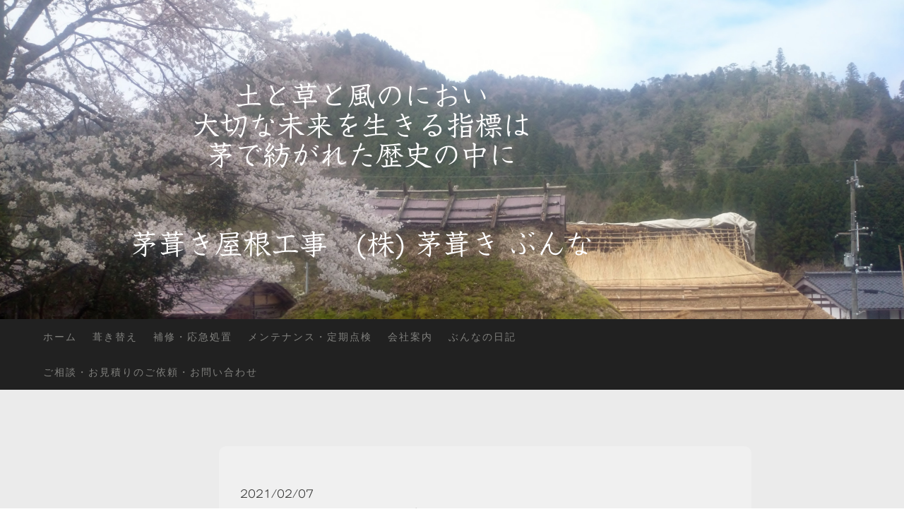

--- FILE ---
content_type: text/html; charset=UTF-8
request_url: https://www.kayabunna.com/2021/02/07/vol-108-%E3%83%AC%E3%83%99%E3%83%AB%E3%82%A2%E3%83%83%E3%83%97%E3%81%AE%E7%9E%AC%E9%96%93/
body_size: 9686
content:
<!DOCTYPE html>
<html lang="ja-JP"><head>
    <meta charset="utf-8"/>
    <link rel="dns-prefetch preconnect" href="https://u.jimcdn.com/" crossorigin="anonymous"/>
<link rel="dns-prefetch preconnect" href="https://assets.jimstatic.com/" crossorigin="anonymous"/>
<link rel="dns-prefetch preconnect" href="https://image.jimcdn.com" crossorigin="anonymous"/>
<link rel="dns-prefetch preconnect" href="https://fonts.jimstatic.com" crossorigin="anonymous"/>
<meta name="viewport" content="width=device-width, initial-scale=1"/>
<meta http-equiv="X-UA-Compatible" content="IE=edge"/>
<meta name="description" content=""/>
<meta name="robots" content="index, follow, archive"/>
<meta property="st:section" content=""/>
<meta name="generator" content="Jimdo Creator"/>
<meta name="twitter:title" content="vol.108 レベルアップの瞬間"/>
<meta name="twitter:description" content="大きな屋根の、ハサミによる刈り込み仕上げ工程。数日も続くと肩や首の凝り、腕や握力の疲労が激しい。そして、休憩時間ごとに欠かせないのがハサミ研ぎ。素早くかつ楽に作業するには、当然ながらハサミの切れ味が大事。"/>
<meta name="twitter:card" content="summary_large_image"/>
<meta property="og:url" content="https://www.kayabunna.com/2021/02/07/vol-108-%E3%83%AC%E3%83%99%E3%83%AB%E3%82%A2%E3%83%83%E3%83%97%E3%81%AE%E7%9E%AC%E9%96%93/"/>
<meta property="og:title" content="vol.108 レベルアップの瞬間"/>
<meta property="og:description" content="大きな屋根の、ハサミによる刈り込み仕上げ工程。数日も続くと肩や首の凝り、腕や握力の疲労が激しい。そして、休憩時間ごとに欠かせないのがハサミ研ぎ。素早くかつ楽に作業するには、当然ながらハサミの切れ味が大事。"/>
<meta property="og:type" content="article"/>
<meta property="og:locale" content="ja_JP"/>
<meta property="og:site_name" content="茅葺き ぶんな：京都府南丹市美山町の茅葺き屋根職人"/>
<meta name="twitter:image" content="https://image.jimcdn.com/app/cms/image/transf/none/path/sf500e7dbaac73822/image/idfa9a4dbeee047e7/version/1612696026/image.jpg"/>
<meta property="og:image" content="https://image.jimcdn.com/app/cms/image/transf/none/path/sf500e7dbaac73822/image/idfa9a4dbeee047e7/version/1612696026/image.jpg"/>
<meta property="og:image:width" content="1048"/>
<meta property="og:image:height" content="764"/>
<meta property="og:image:secure_url" content="https://image.jimcdn.com/app/cms/image/transf/none/path/sf500e7dbaac73822/image/idfa9a4dbeee047e7/version/1612696026/image.jpg"/>
<meta property="article:published_time" content="2021-02-07 18:47:19"/><title>vol.108 レベルアップの瞬間 - 茅葺き ぶんな：京都府南丹市美山町の茅葺き屋根職人</title>
<link rel="icon" type="image/png" href="[data-uri]"/>
    <link rel="alternate" type="application/rss+xml" title="ブログ" href="https://www.kayabunna.com/rss/blog"/>    
<link rel="canonical" href="https://www.kayabunna.com/2021/02/07/vol-108-レベルアップの瞬間/"/>

        <script src="https://assets.jimstatic.com/ckies.js.13bd3404f4070b90ba54.js"></script>

        <script src="https://assets.jimstatic.com/cookieControl.js.52b6d9b9ffcbf249e5ad.js"></script>
    <script>window.CookieControlSet.setToOff();</script>

    <style>html,body{margin:0}.hidden{display:none}.n{padding:5px}#cc-website-title a {text-decoration: none}.cc-m-image-align-1{text-align:left}.cc-m-image-align-2{text-align:right}.cc-m-image-align-3{text-align:center}</style>

        <link href="https://u.jimcdn.com/cms/o/sf500e7dbaac73822/layout/dm_d06d88552c863219466afa4dbbbcd224/css/layout.css?t=1539259870" rel="stylesheet" type="text/css" id="jimdo_layout_css"/>
<script>     /* <![CDATA[ */     /*!  loadCss [c]2014 @scottjehl, Filament Group, Inc.  Licensed MIT */     window.loadCSS = window.loadCss = function(e,n,t){var r,l=window.document,a=l.createElement("link");if(n)r=n;else{var i=(l.body||l.getElementsByTagName("head")[0]).childNodes;r=i[i.length-1]}var o=l.styleSheets;a.rel="stylesheet",a.href=e,a.media="only x",r.parentNode.insertBefore(a,n?r:r.nextSibling);var d=function(e){for(var n=a.href,t=o.length;t--;)if(o[t].href===n)return e.call(a);setTimeout(function(){d(e)})};return a.onloadcssdefined=d,d(function(){a.media=t||"all"}),a};     window.onloadCSS = function(n,o){n.onload=function(){n.onload=null,o&&o.call(n)},"isApplicationInstalled"in navigator&&"onloadcssdefined"in n&&n.onloadcssdefined(o)}     /* ]]> */ </script>     <script>
// <![CDATA[
onloadCSS(loadCss('https://assets.jimstatic.com/web.css.d9361b6586f0098197fdc233c6461efe.css') , function() {
    this.id = 'jimdo_web_css';
});
// ]]>
</script>
<link href="https://assets.jimstatic.com/web.css.d9361b6586f0098197fdc233c6461efe.css" rel="preload" as="style"/>
<noscript>
<link href="https://assets.jimstatic.com/web.css.d9361b6586f0098197fdc233c6461efe.css" rel="stylesheet"/>
</noscript>
    <script>
    //<![CDATA[
        var jimdoData = {"isTestserver":false,"isLcJimdoCom":false,"isJimdoHelpCenter":false,"isProtectedPage":false,"cstok":"58e648082d97e67770dce6be31d841cb4a8204b4","cacheJsKey":"6b2750bf8031a8bb1b90366e8377d41a9d72c713","cacheCssKey":"6b2750bf8031a8bb1b90366e8377d41a9d72c713","cdnUrl":"https:\/\/assets.jimstatic.com\/","minUrl":"https:\/\/assets.jimstatic.com\/app\/cdn\/min\/file\/","authUrl":"https:\/\/a.jimdo.com\/","webPath":"https:\/\/www.kayabunna.com\/","appUrl":"https:\/\/a.jimdo.com\/","cmsLanguage":"ja_JP","isFreePackage":false,"mobile":false,"isDevkitTemplateUsed":true,"isTemplateResponsive":true,"websiteId":"sf500e7dbaac73822","pageId":2822630422,"packageId":2,"shop":{"deliveryTimeTexts":{"1":"\u304a\u5c4a\u3051\u65e5\u6570\uff1a1~3\u65e5","2":"\u304a\u5c4a\u3051\u65e5\u6570\uff1a3~5\u65e5","3":"\u304a\u5c4a\u3051\u65e5\u6570\uff1a5~8\u65e5"},"checkoutButtonText":"\u8cfc\u5165","isReady":false,"currencyFormat":{"pattern":"\u00a4#,##0","convertedPattern":"$#,##0","symbols":{"GROUPING_SEPARATOR":",","DECIMAL_SEPARATOR":".","CURRENCY_SYMBOL":"\uffe5"}},"currencyLocale":"ja_JP"},"tr":{"gmap":{"searchNotFound":"\u5165\u529b\u3055\u308c\u305f\u4f4f\u6240\u306f\u5b58\u5728\u3057\u306a\u3044\u304b\u3001\u898b\u3064\u3051\u308b\u3053\u3068\u304c\u3067\u304d\u307e\u305b\u3093\u3067\u3057\u305f\u3002","routeNotFound":"\u30eb\u30fc\u30c8\u304c\u8a08\u7b97\u3067\u304d\u307e\u305b\u3093\u3067\u3057\u305f\u3002\u76ee\u7684\u5730\u304c\u9060\u3059\u304e\u308b\u304b\u660e\u78ba\u3067\u306f\u306a\u3044\u53ef\u80fd\u6027\u304c\u3042\u308a\u307e\u3059\u3002"},"shop":{"checkoutSubmit":{"next":"\u6b21\u3078","wait":"\u304a\u5f85\u3061\u304f\u3060\u3055\u3044"},"paypalError":"\u30a8\u30e9\u30fc\u304c\u767a\u751f\u3057\u307e\u3057\u305f\u3002\u518d\u5ea6\u304a\u8a66\u3057\u304f\u3060\u3055\u3044\u3002","cartBar":"\u30b7\u30e7\u30c3\u30d4\u30f3\u30b0\u30ab\u30fc\u30c8\u3092\u78ba\u8a8d","maintenance":"\u7533\u3057\u8a33\u3054\u3056\u3044\u307e\u305b\u3093\u3001\u30e1\u30f3\u30c6\u30ca\u30f3\u30b9\u4e2d\u306e\u305f\u3081\u4e00\u6642\u7684\u306b\u30b7\u30e7\u30c3\u30d7\u304c\u5229\u7528\u3067\u304d\u307e\u305b\u3093\u3002\u3054\u8ff7\u60d1\u3092\u304a\u304b\u3051\u3057\u7533\u3057\u8a33\u3054\u3056\u3044\u307e\u305b\u3093\u304c\u3001\u304a\u6642\u9593\u3092\u3042\u3051\u3066\u518d\u5ea6\u304a\u8a66\u3057\u304f\u3060\u3055\u3044\u3002","addToCartOverlay":{"productInsertedText":"\u30ab\u30fc\u30c8\u306b\u5546\u54c1\u304c\u8ffd\u52a0\u3055\u308c\u307e\u3057\u305f","continueShoppingText":"\u8cb7\u3044\u7269\u3092\u7d9a\u3051\u308b","reloadPageText":"\u66f4\u65b0"},"notReadyText":"\u3053\u3061\u3089\u306e\u30b7\u30e7\u30c3\u30d7\u306f\u73fe\u5728\u6e96\u5099\u4e2d\u306e\u305f\u3081\u3054\u5229\u7528\u3044\u305f\u3060\u3051\u307e\u305b\u3093\u3002\u30b7\u30e7\u30c3\u30d7\u30aa\u30fc\u30ca\u30fc\u306f\u4ee5\u4e0b\u3092\u3054\u78ba\u8a8d\u304f\u3060\u3055\u3044\u3002https:\/\/help.jimdo.com\/hc\/ja\/articles\/115005521583","numLeftText":"\u73fe\u5728\u3053\u306e\u5546\u54c1\u306f {:num} \u307e\u3067\u8cfc\u5165\u3067\u304d\u307e\u3059\u3002","oneLeftText":"\u3053\u306e\u5546\u54c1\u306e\u5728\u5eab\u306f\u6b8b\u308a1\u70b9\u3067\u3059"},"common":{"timeout":"\u30a8\u30e9\u30fc\u304c\u767a\u751f\u3044\u305f\u3057\u307e\u3057\u305f\u3002\u5f8c\u307b\u3069\u518d\u5b9f\u884c\u3057\u3066\u304f\u3060\u3055\u3044\u3002"},"form":{"badRequest":"\u30a8\u30e9\u30fc\u304c\u767a\u751f\u3057\u307e\u3057\u305f\u3002\u5f8c\u307b\u3069\u6539\u3081\u3066\u304a\u8a66\u3057\u304f\u3060\u3055\u3044\u3002"}},"jQuery":"jimdoGen002","isJimdoMobileApp":false,"bgConfig":{"id":158831422,"type":"slideshow","options":{"fixed":true,"speed":19},"images":[{"id":9275816922,"url":"https:\/\/image.jimcdn.com\/app\/cms\/image\/transf\/none\/path\/sf500e7dbaac73822\/backgroundarea\/i13a53ff1e2ebb1e8\/version\/1521527182\/image.jpg"},{"id":9275922122,"url":"https:\/\/image.jimcdn.com\/app\/cms\/image\/transf\/none\/path\/sf500e7dbaac73822\/backgroundarea\/ie3455d1d33eb7ed5\/version\/1521537953\/image.jpg"},{"id":9275825022,"url":"https:\/\/image.jimcdn.com\/app\/cms\/image\/transf\/none\/path\/sf500e7dbaac73822\/backgroundarea\/i11f051eb88f20ec6\/version\/1521528655\/image.jpg"},{"id":9275825122,"url":"https:\/\/image.jimcdn.com\/app\/cms\/image\/transf\/none\/path\/sf500e7dbaac73822\/backgroundarea\/i0683804c541ec701\/version\/1521528655\/image.jpg"},{"id":9295077622,"url":"https:\/\/image.jimcdn.com\/app\/cms\/image\/transf\/none\/path\/sf500e7dbaac73822\/backgroundarea\/i93b38a99b89a572c\/version\/1523694797\/image.jpg"},{"id":9295077722,"url":"https:\/\/image.jimcdn.com\/app\/cms\/image\/transf\/none\/path\/sf500e7dbaac73822\/backgroundarea\/i30c8190f7b74bd9c\/version\/1523694797\/image.jpg"}]},"bgFullscreen":true,"responsiveBreakpointLandscape":767,"responsiveBreakpointPortrait":480,"copyableHeadlineLinks":false,"tocGeneration":false,"googlemapsConsoleKey":false,"loggingForAnalytics":false,"loggingForPredefinedPages":false,"isFacebookPixelIdEnabled":false,"userAccountId":"732476d1-f736-4cb2-82ff-932c7433d4b3","dmp":{"typesquareFontApiKey":"4L6CCYWjET8%3D","typesquareFontApiScriptUrl":"\/\/code.typesquare.com\/static\/4L6CCYWjET8%253D\/ts105.js","typesquareFontsAvailable":true}};
    // ]]>
</script>

     <script> (function(window) { 'use strict'; var regBuff = window.__regModuleBuffer = []; var regModuleBuffer = function() { var args = [].slice.call(arguments); regBuff.push(args); }; if (!window.regModule) { window.regModule = regModuleBuffer; } })(window); </script>
    <script src="https://assets.jimstatic.com/web.js.3170fab1c8d8ed4eb6cb.js" async="true"></script>
    <script src="https://assets.jimstatic.com/at.js.514efbaf25444fe4de92.js"></script>
        <script src="https://api.dmp.jimdo-server.com/designs/362/versions/2.0/assets/js/headroom.js" async="true"></script>
        <meta name="google-site-verification" content="3Ex1YfffqGZ4jdKpFawQUBml92jlmT0apep1nEo0GfU"/>
    
</head>

<body class="body cc-page cc-page-blog j-m-gallery-styles j-m-video-styles j-m-hr-styles j-m-header-styles j-m-text-styles j-m-emotionheader-styles j-m-htmlCode-styles j-m-rss-styles j-m-form-styles-disabled j-m-table-styles j-m-textWithImage-styles j-m-downloadDocument-styles j-m-imageSubtitle-styles j-m-flickr-styles j-m-googlemaps-styles j-m-blogSelection-styles-disabled j-m-comment-styles j-m-jimdo-styles j-m-profile-styles j-m-guestbook-styles j-m-promotion-styles j-m-twitter-styles j-m-hgrid-styles j-m-shoppingcart-styles j-m-catalog-styles j-m-product-styles-disabled j-m-facebook-styles j-m-sharebuttons-styles j-m-formnew-styles-disabled j-m-callToAction-styles j-m-turbo-styles j-m-spacing-styles j-m-googleplus-styles j-m-dummy-styles j-m-search-styles j-m-booking-styles j-footer-styles cc-pagemode-default cc-content-parent" id="page-2822630422">

<div id="cc-inner" class="cc-content-parent">
<!-- _navigation.sass -->
<input type="checkbox" id="jtpl-mobile-navigation__checkbox" class="jtpl-mobile-navigation__checkbox"/><!-- END _navigation.sass --><!-- _main.sass --><div class="jtpl-main cc-content-parent">

  <!-- _background-area.sass -->
  <div class="jtpl-background-area" background-area="fullscreen"></div>
  <!-- END _background-area.sass -->

  <!-- _header.sass -->
  <div class="jtpl-header" background-area="stripe" background-area-default="">

    <div class="jtpl-header__inner alignment-options jtpl-header-inner">
      <div class="jtpl-logo">
        
      </div>
      <div class="jtpl-title">
        <div id="cc-website-title" class="cc-single-module-element"><div id="cc-m-14888315322" class="j-module n j-header"><a href="https://www.kayabunna.com/"><span class="cc-within-single-module-element j-website-title-content" id="cc-m-header-14888315322">土と草と風のにおい<br/>大切な未来を生きる指標は<br/>茅で紡がれた歴史の中に<br/><br/><br/>茅葺き屋根工事　(株) 茅葺き ぶんな</span></a></div></div>
      </div>
    </div>

    <!-- _navigation.sass -->
    <nav class="jtpl-navigation navigation-colors"><div class="jtpl-navigation__inner alignment-options navigation-alignment">
        <div data-container="navigation"><div class="j-nav-variant-nested"><ul class="cc-nav-level-0 j-nav-level-0"><li id="cc-nav-view-2744212422" class="jmd-nav__list-item-0"><a href="/" data-link-title="ホーム">ホーム</a></li><li id="cc-nav-view-2747253822" class="jmd-nav__list-item-0"><a href="/葺き替え/" data-link-title="葺き替え">葺き替え</a></li><li id="cc-nav-view-2747253922" class="jmd-nav__list-item-0"><a href="/補修-応急処置/" data-link-title="補修・応急処置">補修・応急処置</a></li><li id="cc-nav-view-2798558922" class="jmd-nav__list-item-0"><a href="/メンテナンス-定期点検/" data-link-title="メンテナンス・定期点検">メンテナンス・定期点検</a></li><li id="cc-nav-view-2744212522" class="jmd-nav__list-item-0"><a href="/会社案内/" data-link-title="会社案内">会社案内</a></li><li id="cc-nav-view-2765420622" class="jmd-nav__list-item-0"><a href="/ぶんなの日記/" data-link-title="ぶんなの日記">ぶんなの日記</a></li><li id="cc-nav-view-2744212822" class="jmd-nav__list-item-0"><a href="/お仕事のご依頼-お問い合わせ/" data-link-title="ご相談・お見積りのご依頼・お問い合わせ">ご相談・お見積りのご依頼・お問い合わせ</a></li></ul></div></div>
      </div>
    </nav><!-- END _navigation.sass --><!-- _cart.sass --><div class="jtpl-cart">
      
    </div>
    <!-- END _cart.sass -->

    <!-- _mobile-navigation.sass -->
    <nav id="jtpl-mobile-navigation" class="jtpl-mobile-navigation"><label for="jtpl-mobile-navigation__checkbox" class="jtpl-mobile-navigation__label navigation-colors">
        <span class="jtpl-mobile-navigation__borders navigation-colors__menu-icon"></span>
      </label>

      <div class="jtpl-mobile-navigation__inner navigation-colors">
        <div data-container="navigation"><div class="j-nav-variant-nested"><ul class="cc-nav-level-0 j-nav-level-0"><li id="cc-nav-view-2744212422" class="jmd-nav__list-item-0"><a href="/" data-link-title="ホーム">ホーム</a></li><li id="cc-nav-view-2747253822" class="jmd-nav__list-item-0"><a href="/葺き替え/" data-link-title="葺き替え">葺き替え</a></li><li id="cc-nav-view-2747253922" class="jmd-nav__list-item-0"><a href="/補修-応急処置/" data-link-title="補修・応急処置">補修・応急処置</a></li><li id="cc-nav-view-2798558922" class="jmd-nav__list-item-0"><a href="/メンテナンス-定期点検/" data-link-title="メンテナンス・定期点検">メンテナンス・定期点検</a></li><li id="cc-nav-view-2744212522" class="jmd-nav__list-item-0"><a href="/会社案内/" data-link-title="会社案内">会社案内</a></li><li id="cc-nav-view-2765420622" class="jmd-nav__list-item-0"><a href="/ぶんなの日記/" data-link-title="ぶんなの日記">ぶんなの日記</a></li><li id="cc-nav-view-2744212822" class="jmd-nav__list-item-0"><a href="/お仕事のご依頼-お問い合わせ/" data-link-title="ご相談・お見積りのご依頼・お問い合わせ">ご相談・お見積りのご依頼・お問い合わせ</a></li></ul></div></div>
      </div>
    </nav><!-- END _mobile-navigation.sass -->
</div>
  <!-- END _header.sass -->

  <!-- _section-main.sass -->
  <div class="jtpl-section flex-background-options cc-content-parent">
    <div class="jtpl-section__inner alignment-options cc-content-parent">

      <div class="jtpl-content content-options cc-content-parent">
        <!-- _breadcrumb.sass -->
        <nav class="jtpl-breadcrumb breadcrumb-options"><div data-container="navigation"><div class="j-nav-variant-breadcrumb"><ol/></div></div>
        </nav><!-- END _breadcrumb.sass --><div id="content_area" data-container="content"><div id="content_start"></div>
        <article class="j-blog"><div class="n j-blog-meta j-blog-post--header">
    <div class="j-text j-module n">
                <span class="j-text j-blog-post--date">
            2021/02/07        </span>
    </div>
    <h1 class="j-blog-header j-blog-headline j-blog-post--headline">vol.108　レベルアップの瞬間</h1>
</div>
<div class="post j-blog-content">
        <div id="cc-matrix-4642692722"><div id="cc-m-15916579222" class="j-module n j-textWithImage "><figure class="cc-imagewrapper cc-m-image-align-1">
<img srcset="https://image.jimcdn.com/app/cms/image/transf/dimension=320x1024:format=jpg/path/sf500e7dbaac73822/image/idfa9a4dbeee047e7/version/1612696026/image.jpg 320w, https://image.jimcdn.com/app/cms/image/transf/dimension=529x1024:format=jpg/path/sf500e7dbaac73822/image/idfa9a4dbeee047e7/version/1612696026/image.jpg 529w, https://image.jimcdn.com/app/cms/image/transf/dimension=640x1024:format=jpg/path/sf500e7dbaac73822/image/idfa9a4dbeee047e7/version/1612696026/image.jpg 640w, https://image.jimcdn.com/app/cms/image/transf/dimension=960x1024:format=jpg/path/sf500e7dbaac73822/image/idfa9a4dbeee047e7/version/1612696026/image.jpg 960w, https://image.jimcdn.com/app/cms/image/transf/none/path/sf500e7dbaac73822/image/idfa9a4dbeee047e7/version/1612696026/image.jpg 1048w" sizes="(min-width: 529px) 529px, 100vw" id="cc-m-textwithimage-image-15916579222" src="https://image.jimcdn.com/app/cms/image/transf/dimension=529x1024:format=jpg/path/sf500e7dbaac73822/image/idfa9a4dbeee047e7/version/1612696026/image.jpg" alt="" class="" data-src-width="1048" data-src-height="764" data-src="https://image.jimcdn.com/app/cms/image/transf/dimension=529x1024:format=jpg/path/sf500e7dbaac73822/image/idfa9a4dbeee047e7/version/1612696026/image.jpg" data-image-id="10025038322"/>    

</figure>
<div>
    <div id="cc-m-textwithimage-15916579222" data-name="text" data-action="text" class="cc-m-textwithimage-inline-rte">
        <p>
     　大きな屋根の、ハサミによる刈り込み仕上げ工程。数日も続くと肩や首の凝り、腕や握力の疲労が激しい。そして、休憩時間ごとに欠かせないのがハサミ研ぎ。素早くかつ楽に作業するには、当然ながらハサミの切れ味が大事。
</p>

<p>
    　<a href="/2019/07/21/%E3%83%8F%E3%82%B5%E3%83%9F%E7%A0%94%E3%81%8E/" title="vol.58　ハサミ研ぎ">ハサミ研ぎ</a>は正直苦手。茅葺き職人になって１０年近く、砥石も数回使い潰すまで研いできたが、研ぎ方を習得したという実感が全く持てない。辛抱強く、極上の切れ味になるまで研いだつもりが全然切れなかったり、意気揚々使い始めたら直後にノコギリ状に刃こぼれしていたり…ということばかり。(しかも今の季節は雪景色の中での刃研ぎ。冷たさで指が千切れそうになる…)
</p>

<p>
    　いろいろ試す中で近頃は特に、この"すぐに刃こぼれ"現象が目立った。自分の屋根仕上げ用のハサミは、大きめでアール(曲線)がついており、しかも上に反り上がっているため、真っすぐなハサミより研ぐのに手間がかかる。それが、使うたびにノコギリ状になってしまう。荒砥(刃こぼれを消すための粗目の砥石)ばかりが急速に減っていく始末。
</p>

<p>
    　……悪いのはハサミか？使い方か？研ぎ方か？
</p>

<p>
     
</p>

<p>
    　先輩職人に悩みをぶつけてみると、あっさりと即答で"研ぎ方"だった。研いでいるところを見てもらったわけでもないのに。実はだいぶ昔、自分の親方に同じ質問を投げかけた時も同じ答えだった。その理由も一緒だった。
</p>

<p>
    　何も難しいことではなく、常識なのだろうか。これまでもその点を意識して研いできたつもりではあったが、程度を強めてみることにした。
</p>

<p>
     
</p>

<p>
    　・・・ウソみたいに、刃こぼれしなくなった。それどころか、切れ味が落ちるまでの時間が長くなった。休憩ごとにメンテンナンス感覚でちょっと研げば、リフレッシュ可能になった。ガタガタに刃こぼれするたびに、30～40分かけて直していたのは何だったのかと思うような違い。
</p>

<p>
    　ずっと疑問だった。自分の方が小まめに研いでいるのに、親方や先輩との切れ味キープの差は何なのか。こんな紙一重の加減が、長年の大きな壁だったとは！
</p>

<p>
    　教科書的に研ぎ方を教わった職人は、初めから習得出来ていることなのかも知れない。見様見真似に近かった自分は、そこに至るのに１０年近くかかってしまったわけだ。
</p>

<p>
    　けれど、埋まらない差をせめて努力と根性でカバーしようと長年しがみついてきたところへ、技術が追い付いてきたことは大きい。自分にとっては、飛躍的なレベルアップだ。
</p>

<p>
    　屋根をしばらく刈って、刃こぼれしていないハサミにニヤニヤ。休憩時に少し研いで、切れ味を取り戻すハサミにニヤニヤ。不得手を得手にひっくり返せた瞬間は心地いい。屋根の刈り込みもどちらかと言えば不得手だったが、ハサミが味方となれば怖くはない。
</p>    </div>
</div>

<div class="cc-clear"></div>
<script id="cc-m-reg-15916579222">// <![CDATA[

    window.regModule("module_textWithImage", {"data":{"imageExists":true,"hyperlink":"","hyperlink_target":"","hyperlinkAsString":"","pinterest":"0","id":15916579222,"widthEqualsContent":"0","resizeWidth":"529","resizeHeight":386},"id":15916579222});
// ]]>
</script></div></div>
        </div><div class="j-module n j-text j-blog-post--tags-wrapper"><span class="j-blog-post--tags--template" style="display: none;"><a class="j-blog-post--tag" href="https://www.kayabunna.com/ぶんなの日記/?tag=tagPlaceholder">tagPlaceholder</a></span><span class="j-blog-post--tags-label" style="display: none;">カテゴリ：</span> <span class="j-blog-post--tags-list"></span></div><div class="n" id="flexsocialbuttons">
<div class="cc-sharebuttons-element cc-sharebuttons-size-32 cc-sharebuttons-style-colored cc-sharebuttons-design-square cc-sharebuttons-align-left">


    <a class="cc-sharebuttons-facebook" href="http://www.facebook.com/sharer.php?u=https://www.kayabunna.com/2021/02/07/vol-108-%E3%83%AC%E3%83%99%E3%83%AB%E3%82%A2%E3%83%83%E3%83%97%E3%81%AE%E7%9E%AC%E9%96%93/&amp;t=vol.108%E3%80%80%E3%83%AC%E3%83%99%E3%83%AB%E3%82%A2%E3%83%83%E3%83%97%E3%81%AE%E7%9E%AC%E9%96%93" title="Facebook" target="_blank"></a><a class="cc-sharebuttons-x" href="https://x.com/share?text=vol.108%E3%80%80%E3%83%AC%E3%83%99%E3%83%AB%E3%82%A2%E3%83%83%E3%83%97%E3%81%AE%E7%9E%AC%E9%96%93&amp;url=https%3A%2F%2Fwww.kayabunna.com%2F2021%2F02%2F07%2Fvol-108-%25E3%2583%25AC%25E3%2583%2599%25E3%2583%25AB%25E3%2582%25A2%25E3%2583%2583%25E3%2583%2597%25E3%2581%25AE%25E7%259E%25AC%25E9%2596%2593%2F" title="X" target="_blank"></a>

</div>
</div>
                <div class="n j-comment">
                    <div id="commentsModule15916571922"><p id="skiptoform15916571922" class="skiptoform"><a href="#" data-id="15916571922" data-action="goToForm">コメントをお書きください</a></p><div class="j-blog-comment-counter" id="numComments15916571922"> コメント: <i class="cc-comments-count">0</i> </div><ul class="com-list-noava" id="commentOutput15916571922"><li id="commentFormContainer15916571922" class="commentstd clearover cc-m-comment-loading"><a name="commentForm15916571922"></a></li></ul><div id="commentError15916571922" class="message-error" style="display: none;"></div><div id="commentSuccess15916571922" class="message-ok" style="display: none;"></div></div><script>// <![CDATA[

    window.regModule("module_comment", {"data":{"id":"15916571922","closed":"0","captcha":"832b94b40e627629368c2ac55b4f334e","avatar":false,"lang":{"comment":"\u30b3\u30e1\u30f3\u30c8","comments":"\u30b3\u30e1\u30f3\u30c8"}}});
// ]]>
</script>
                </div></article>
        </div>
      </div>

      <!-- _section-aside.sass -->
      <aside class="jtpl-section-aside"><nav class="jtpl-subnavigation subnavigation-colors"><div data-container="navigation"><div class="j-nav-variant-nested"></div></div>
        </nav><div class="jtpl-sidebar sidebar-options">
          <div data-container="sidebar"><div id="cc-matrix-4329851022"></div></div>
        </div>
      </aside><!-- END _section-aside.sass -->
</div>
  </div>
  <!-- END _section-main.sass -->

  <!-- footer.sass -->
  <div class="jtpl-footer footer-options">
    <div class="jtpl-footer__inner  alignment-options">
      <div id="contentfooter" data-container="footer">

    
    <div class="j-meta-links">
        <a href="/sitemap/">サイトマップ</a>    </div>

    <div class="j-admin-links">
            

<span class="loggedin">
    <a rel="nofollow" id="logout" target="_top" href="https://cms.e.jimdo.com/app/cms/logout.php">
        ログアウト    </a>
    |
    <a rel="nofollow" id="edit" target="_top" href="https://a.jimdo.com/app/auth/signin/jumpcms/?page=2822630422">編集</a>
</span>
        </div>

    
</div>

    </div>
  </div>
  <!-- END footer.sass -->

</div>
<!-- END _main.sass -->
</div>    <script type="text/javascript">
//<![CDATA[
addAutomatedTracking('creator.website', track_anon);
//]]>
</script>
    





</body>
</html>


--- FILE ---
content_type: application/javascript
request_url: https://a.jimdo.com/app/web/loginstate?callback=jQuery112002626606168092793_1765484046537&owi=sf500e7dbaac73822&_=1765484046538
body_size: 4
content:
jQuery112002626606168092793_1765484046537({"loginstate":false});

--- FILE ---
content_type: text/plain; charset=utf-8;
request_url: https://d3pj3vgx4ijpjx.cloudfront.net/advance/mkfontapi/ja/105/ts?condition=3511d3454e0ad4282cceba8e429bb9ec&eid=4L6CCYWjET8%3D&location=https%3A%2F%2Fwww.kayabunna.com%2F2021%2F02%2F07%2Fvol-108-%25E3%2583%25AC%25E3%2583%2599%25E3%2583%25AB%25E3%2582%25A2%25E3%2583%2583%25E3%2583%2597%25E3%2581%25AE%25E7%259E%25AC%25E9%2596%2593%2F&bw[name]=Chrome&bw[ftf]=0&bw[os]=Macintosh&reqtype=css&hint=0&fonts[family]=Kyoukasho%20ICA%20Regular&fonts[athernm]=Kyoukasho%20ICA%20Regular&fonts[str]=Li88IVtDREFUV0lOT1JFR01VTCgiXyx7OjE1OTY3MlMwUEg4M0I0RlZcfSk7XT5jZGF0d2lub3JlZ211bHNwaGJmduOCs%2BODoeODs%2BODiOOCkuOBiuabuOOBjeOBj%2BOBoOOBleOBhOOCq%2BODhuOCtOODqu%2B8muWxi%2BagueOBl%2BOBsOOCieWIiOOBo%2BOBpuOAgeWIg%2BOBk%2BOBvOOCjOOBquODj%2BOCteODn%2BOBq%2BODi%2BODpOOAguS8keaGqeaZguWwkeeglOOBp%2BWIh%2BWRs%2BWPluOCiuaIu%2BOBmeS4jeW%2Bl%2BaJi%2BOBsui%2FlOOBm%2BOBn%2BeerOmWk%2BOBr%2BW%2Fg%2BWcsOOBrui%2BvOOBv%2BOCguOBqeOBoeOBi%2BOBqOiogOOBiOOBjOaWueaAluOBkeWfi%2BOBvuW3ruOCgeWKquWKm%2BaAp%2BODkOODvOOCiOOBhumVt%2BW5tOOBpOOCjeOBuOaKgOihk%2Bi%2FveS7mOWkp%2BiHquWIhumjm%2Bi6jeeahOODrOODmeODq%2BOCouODg%2BODl%2BaVmeenkeOBjuOCj%2BiBt%2BS6uuWInee%2FkuWHuuadpeOCi%2Befpeimi%2BanmOecn%2BS8vOi%2FkeOBneiHs%2B%2B8ke%2B8kOOBmueWkeWVj%2BWwj%2BimquOChOWFiOi8qeOCreS9leOCk%2Be0meS4gOmHjeWKoOa4m%2BWjge%2B8geODu%2BOCpuOCveiQveOBlOODiuOCueaEn%2BimmuOCh%2BOBkuODleOCt%2BODpeWPr%2BiDveOCrOOCv%2BOBs%2B%2B9nuebtOaAnemBlembo%2BW4uOitmOeCueaEj%2BOBgueoi%2BW6puW8t%2BaCqeOBtuWNs%2BetlOWun%2BaYlOWQjOOBmOizquaKleeQhueUsee3kuKApuaCqu%2B8n%2BS9v%2BippuS4remgg%2BeJueOBkOePvuixoeebrueri%2BS7leS4iueUqOabsue3muWPjeODjuOCrueKtuiNkuegpea2iOeyl%2Befs%2BaApemAn%2BWni%2Bacq%2Bato%2BiLpuiMheiRuuaVsOWbnua9sOWFqOaMgei%2Bm%2BaKsealteeEtuawl%2BaPmuOAheW%2BjOS7iuWto%2BevgOmbquaZr%2BiJsuWGt%2BaMh%2BWNg%2BW3peaXpee2muiCqemmluWHneiFleaPoeeWsuWKtOa%2FgOasoOe0oOaXqealveS9nOalreW9k%2BS6i%2BWcn%2BiNiemiqOacqueUn%2Baomee0oeattOWPsuagqg%3D%3D&fonts[weight]=0&bw[ver]=131.0.0.0&bw[mode]=
body_size: 165027
content:
{"res":"@font-face {\n        font-family: 'Kyoukasho ICA Regular';\n        font-weight: Bold;\n        src: url(data:font\/woff;base64,d09GRgABAAAAAdtcAA8AAAACvyQAARmZAAAAAAAAAAAAAAAAAAAAAAAAAABHUE9TAAABWAAABP8AAAlo\/[base64]\/8AAAWcAVWv6G1heHAAAdcQAAAAIAAAACARhgcybmFtZQAB1zAAAAEVAAABFWneXjRwb3N0AAHYSAAAACAAAAAg\/7gAMnZoZWEAAdhoAAAAJAAAACQJ8xHKdm10eAAB2IwAAALOAAACzmF+Tm14AX2Vf2iWVRTHv+fed3M+\/sg0gkRkST8gU2qJjJAwGFOX1UxbLX\/tdTo397qtpUu3XDbXtKVvukzXdGpqmlIxJEZJMamQJRIhWqISC8IkbH+WhD63c889W\/vD+uM97\/mcc+597nPv\/Z4HBCBCM9Uho3R9bQrZK2tXVCKnPFlVgbzKZFUSRankmiqUI8GVcE7+M3jMHUMihEyMwJghEYNhGIk7h0QssjAKY4dEEhiO0RiHu8qTqTWoF7tRbIvYrWLbany2Xew+sYfFHhfbVcdF6Bb7pdivxfaK\/b6Oi3Be7CWxfWKvir3OL+Tf\/\/+sz5NU3c4ayf6XtZK9nU3w\/uUm7ks8IzMbponsRchwmfFI9ixmYw6eYi8LCYkY5GOWVOdgFeqxFXvxMU7iDC7hGm5QRONpKuVREaWokdJ0kE7Qt3SFrhtjxppJJsfMNiWmxrSYXeaI6TanzVULO8Zm20fsTFtoS2y9bbUd9rg9ac\/aK2E1ccXNc+wRr0VWF6dvTWDP8Or82v5dL+Gg8j3xo+wR3uefX3ugfM1Ojosku1F5WlwuvJCtr24Q8u\/p534ifk24QHlWnGbPYAGOaKQwPiAVm5SL4xPsWSxDKRo1VhqfZi+BQsxDA3ZrNBVfZM9gKXZpZG38u9QVoxLVaNJoY3xT6pL4UCPPxjF7hEXKW9wY9izewBY+k7DyWncve4SPlHe4SewZPrlDGulw09jLwPNoRgu24z2NN7vp7BFeUj7k\/N4l8DZ24hg9ptHdzu8R4V3lVudPiFCiXO0WCNcof+L8fAmsRhr7aeDsul2Koxl4DitRyzfKv7\/f927n945QodwjnEARd4E6tGu0122XqqODVXuEq5S\/cB8Iv6Pc6\/y7E\/[base64]\/jsa7CRz\/cgunAKP6APf1Im3U0P0HTK576wiuqplfbSZ9wXfqR+6QsPmxlmrlliqkyjSZvPTa+5aK6ZGzbLPmQftwW2zNbZneF5VCvaD8+LeF03bv3GGcKn\/PPrm+iJgioi\/BznMVt0UpKWa4Woe3D9Xapdfwf9fGcDU6lyQ+xVTgh7F6FTdTyHb8R6vidhVJPok2iZcp4bLaP8\/[base64]\/MVpwiYaRZOpSKtHqpqX\/AMwJ9PtAAABAAAACgAsADoAAWthbmEACAAKAAFKQU4gABIAAP\/\/AAEAAAAA\/\/8AAQAAAAF2ZXJ0AAgAAAABAAAAAQAEAAEAAQABAAgAAgAaAAoBXAFdAWUBXgFfAWABYQFiAWMBZAABAAoARgBHAEkATQBOAE8AawCAAJcApQADA8cBkAAFAAQCigJYAAAASwKKAlgAAAFeADIBUQAAAgIEAAAAAAAAAAAAAIMIxxwRAAAAEgAAAABNUlNXAEAAIP\/oA3D\/[base64]\/lowCK0YAk6cB+68Es8gi34NX6DbdiOJ7ATaTyH5\/EC\/oD9OIg3cRhHuMCdyJ3MfZNr4h7ldnDPcXt5frxFvCheHE8bERaRHHEk4nLE73xPvjd\/Nt\/Gr+E38A8JPhZkCk4JegR3BPcifSIzo3ifX4nmRGN0Z8zxNfPWdMaKY6vjfOP84lbFD8bfTngvISthn\/BdoUBoFlqFbYmvJM5ODEicl9gg8hVxRPVJ7yetStIllSY1iymxl7hP3C9ZI5FLWiSDkhvSadKl0nTpPemD9SHrJcnzk0NTNqYoUzQpvakzZP4ysSxrw\/SN29NmpcvTW+UtGe8oNikOZz7JmqDkKIOUbymLlW6VQXVb9auao25UD6qHs6dlB2w6s3nS5s4tkVtac6yaGZo5mgpNl6ZP26VT6+p1j\/Oi8obyhvMV+T\/px+vD9XzDB4bN2wVGk7HC2FAIhVJTjFlkHtpRZAm22CzHLGcs3ZbHOzk7o4pPlapLS3Zf3T1U5lm2v+xi+W6GYvyYmQyHSWAY1twfgljjBazxElgNfIhljUWwART\/GMNzxisxmjUWohilmIaKv4xzMY81LmCNdz01PoAH\/2XcgaefM76GQ6zxo1EbT\/[base64]\/[base64]\/Qh+ZxdEZdoC5UN0ELub\/kWjRXNQc1tMagmZ7Tnm1XL1fPUq9VnVVplSVZtiwPxXHFlIzUjFny3zLSMwLlI\/KY9ABZgywolZcamHwu2ZosXL+WWkl9RC2kQuDu05eb3cGzQnU9G4\/tiEob7fxU2GiTo86NjDr5Z3CsziT3hVbxX8MhsIx9pcPgU2oJNQVaqLehgb0BYdR0asUfiju28wAAAAEAAgAIAAr\/\/wAKeAGcvQecZEd9J95VL+fc73XOcXLP9PTkuLM7s2E2J+3O5l3trvIq7iohoYRkBEISQYBAgAki2gYTbMDWyYY7Y4Ox4e7AgDH4TDA++NvgcMzM\/eq97pmelXzn\/33ms73zXne\/qvrl8K2aEBO6Z\/Ux6nrq5hAVYkNCSA5poZCVMTIIGQg1X+\/BP1\/W0dLKV9F21Lf8PHld+eTKV\/Ep6uZfe+if0Lt+\/RJ6Gb13ZWjlJDWxMrayFArh0M7VX4Q+hX8Ez4zAEyk2l61TA\/01quaGHZuDy1KxPtAYfJ+Ewq6cy2XDmmJolguvKv7j5f8aieBKdvkmQ7X9W3ZYV8hTe9DPkQJP1UOpUAj5jykNkOf0w3M1TB5bal5xSDawY2ODkd2IRKMngyvEpaJwhb\/42XD4swiJgu0KHCYXNJtyRRYeG5pcXUI7YJQYXNTIbDnWsd0wmTmZdzDzxiCqxdz+jv37O2tuLNOYqfYsjs6G8Y8iql6Yvv\/FF++byetqZHj2+IVH3vXQqS4gLAoV4Mn9wZMtmHFAC7IMsobGYH0gePpUemi6o2dxbCZsxNxapz8E\/tHwzInmo2CI\/Mx9L754vz9EiDy5uPpM6KnQwZAbCjWaNG49lzyVPH8pozIJyxV5U8\/wBUM9mJT1js6ExlqCmjQoSsn7VEahKvDujfAsmHLrWS1+HWvj08GN3EEhd\/UX6DuwOmAVQsGiEHDGsdF\/X7lR0DwavYnXPfzS8qTu8Sz+Q93lYO44NLz6C3w7\/jGMR7h6lYS42YD6\/bWAPujItpnXL229886tS0vbbt03uGPH4MGDgzuSI\/jHHUd\/+cUL+\/Zd+PxL5\/dNju3\/yEf2j43tf\/H2zQ\/5FHofzO4FmB0ZAzjaWhGheyA\/jtESTHSiozTgagIX6az22DInqpZA06JpiTS+rcOOSaJkC3oqm7IZXuOE5QWB13VeIHwYhQXdCmupA+0yraVkfGmfxP5QhB05WFT7FIj4BoL2UfRBntM0VliRDVYzc+N3dp2o13u7990y5alcxBS5ZHV+avt1c5t68jfOjtGCYQg0xYcdxanuze\/cNL15rlpeiA7HVFFJ9s5mkyPDp3fN1k+N+zQYaVJ6C0y1KX0tOpApuOGAymR66\/[base64]\/pF1CfaOgiT69896vfCJj5jYC0DwRXD+QVMC+6JMg8t+L4tCRSexv+VmgS7FtLgloC1LRBLXpuZHjd\/3ibcHDv4GM7rrt5bv7A7ntOH7mGE3VNS\/dumrtpvD\/aecvh2Uhe112JNbChJNFreV4DmVt5UkHonYzVGJ++4f5tmwcGSkBsMx\/Jzg3vHOhe7DRyms4rrIDqKUmgeROkxLegYzDrW3wt6CHzXiNa0x63uErEk2Ov1r3P7l+6sm16x+Llh3dv+4Pu4zlgmiwziS37e19zfmJsz8Sek+NdfYPo872Lm85e3rx5ftP9L7+\/POPxkq6JlFFe7NpS6z1wcaA8U9u5vw80BHg56\/PyW75WZrLOOusG+psUIpbEN2C4tHKDHjBwCv2RK6jcyl\/zjiryFH5euzPg04NTDO9I2vI5SxRVng+BXxuFES750jIZ2gVDgv0O7GEg8c0RyXpB\/gM1JAM2rbxPB2L9W\/anAe8Q\/fA9gguMB2MidRfnyqNv\/[base64]\/f391266ZHZfNGRZEPiqJ9LLqgHdWJiYV93trvcMbtjuLuay6GL+7u7d9x38EDY6+RlXha55ffHQBB5Dr8hlZ+rDUzFPEx1pKfHBntdcE048C24Ftj6q72L1TKYTWls9zbOv+d50Lc3+iEc+EJ\/jBLI+FXPbF1f7R39sVrhxlWeEtdasQkJRFYKr+o4UWg4VMVfwB8nPthCrTAHEd+7ZoLegFO6zPMst\/wZ28bzLMfzso5uWPlH3tR4hkJZ0bZFlKHArxggvRueifxHERb6D19jLT6\/\/H14qMAxeN62lz\/DMYL\/UKTwBnnoyvdE2xFWvkseasJDgQuToBM\/ByvgkRinkFmz9v4816YuYbx\/5ZFDsqcJPEzNzGZMlKV48OTSpfe+7ztfi0s84fS7KpXlkxz8KsWRjF67ci\/RuuthmPeAdQyHSqEBWEhLs8AiG4FqE1VjDLufKFYr9MmVWmoGIaGD3Ua2lh58x8ry9DQSK+H95cRKQv\/5eLXsKLH0Xj3+z98fzp\/syG\/9lY4eEtN9hzYNHJ7C10xhtlGZeN32lb\/XdL2ey\/YXOhg0phZPz7qmH4VthtW\/GPgPEm2063xLs8k0gNAtJvrxE6j6Wx7eHTUNoIClR5KjR57YPLl5\/MrH+yRPEzl3z6c\/umcuUz64E\/94RzQZt2VeTPZ4PScOPvm2ffNP5yVe8jqevfX4O8\/uv1jvJVwgNHov0MgM5UKhDASBQBkyaDAsx1JAgw0EQtuen55+frH7luHag\/[base64]\/L4NQnfwNV1S074jZ\/VPyOwsF7+y9NdvZtnt73j6OkjJz\/6vn15QZSjsl0f2v34tv3Ht146cKT0uo+01vuJfKHkucfP\/fbHzt1wY3dCE8T0YDa\/6\/Cz7z0w22X7Pu4CzO1u0DZijdZiTKMZIzhGZv3XVvxgvBgQIPB26I3B\/8E9dM3KZ5okaJICMrO+4M7ytuB\/NE9oci\/E8V+AcY1XG\/cL7SPgL7W+iYNn+vMOZOZHfk6xUUyaymHYn2+Ti2CSzZB0Cj\/anNJDvs5dXP0FNQBzAUlvpwGIu0WikPXY2\/B90wdowTR5erpT\/clP1M5pCGBMgf7\/9GJRx59dPkhCIJ7H7xgrLt+DHyqOLZ9p3vnQ8tmuLlh5i+IJkIY26oJUoDYGwOB4JJh1vWqtvBBQBH6dxQ81J39uLIdfu3x3cIWfG4Pp49B24OcPQNacUAXI3LQSgYQ1o4bBVuQUxA3NzOW5Nywt1ToPb9r19NFaxKx1HZpbvHNhczGzuTF7Zb5oqkfm8I\/Pnf3MLSf3d2bPNo7MzF4+caAjO3lw31uv2TNfTBzs2t4YfP+Bad+CE836EGiWE0peRdE1ThUytfpAjuhxsLBp1HNgYHZP77aVP0cdr3\/9yt\/qaHLlL5pLe2yqOnjDlXpq7Kk3Ab+wT8GPwfNToU5YY6adaq0BOKtlHlGmmZyR0dAnV37VGjB+tja7J9v9QR5CeFteGUfRiUpfb2F2BSz28Mp\/Xxu7MnTLTUOutPIzVVIk0UE3pUuL12QivuSQCPHdQO3ZgNbrNpnEaC17TYzm+jutpGA9aiOfDXiD7t09uyXviSQ1YTmtNrrv3JaG5WR7Jl5u7Dq68\/73HRmQBdmR7Y6p89fNzI6mnvlwOW1qZ\/fiH8cSI6WELgo8G+5NF6vZsYzlKLoxkOo8fnp66Fi9E7xAopbuqVS2TMW0Sq9nF1KF8\/0dMHE\/ZyH0jMPFOjHXzFSLpjn0dEC7ZZKicDwebf7\/\/PJtTWr9RmBeg9er7Uu7tK8Z2TVtJTQK3G1L7uPjn7i0aW+gA7HIQHdty9CoSP8K\/Xkw2EphX\/3SwMTr0Leb1z37i3nHzOTmoKoDqyJxxC9AqyHiKazFOH5gsh6rvBU5kgckpVd+5nR12yt\/TyKIiFTF741xAixx+UKtht\/C8bIgkoJLqA6W4t3wzB64oJqGu0T5HjiwFsFyArvh83ztU+inzzCsVippDPsuxItGhH3+rXAjn9NY5q3Pc54h8uhdwPRCRWNo\/KHlx8NyOi2H8espBoLX2PJx\/EhYcF0hvHwFvxCDWwy1fGtUieUli8zsuF8X+lYIrIpL\/LTvt9bddvMSTNkn7g+49obp6TcEv92vX9vyj8stv7UcyDepCVmBZLjGwAbPZdhwGay8v\/Z1ve2psgmUu18\/hP+u5YeWqSlDgSzP50to9bXon1Y\/BXFYiHEydfRPK\/K2Wo3oNcmGZiA27g9NAc9aaQDJX1t1CZ\/kLQ2CxayVR3znNI6L6\/UY9JkzN+3tKZ9ZeDxZlr0T2zp0RWCjKWXkbRd7M4wo87rE83YkP3zs3JVYsm\/+QKKxuZKfu66\/oFP5mleratGckzZjd9Zym1d+ExJaD1YlWZHM0I4Po1Rhb6cXr\/hZ6xmYdSfIRJZIxdXZdsknPHH466beF\/Pmit6t2yN77h6q9A1f2j3qNOkVcGPo9kPldLp86LZh9J2w3nN24db7th7qMcKNIOzAnwu4t\/ytyzvGlo6N7bjsU3cKZlMFGkK61bL+RJHb7RHRMuLWWg4dnD0ae81cSeHFKC+kIl6651xPR0ffqcdSomIkS+Ovu312bgcw5nBfCUofhUIqIipzU+dOjM\/dkjVT5bGjW3c88abt08DBcRidAVqkSf0DtTGqqe\/1DcGOVV+zkf019J\/bbYfmjO4OyHLb2PBtASFuR9\/5WXPNmwMaNMIG0OXS\/VsPrVz6dpMMQAUcIpUEQoVcCILZhm9\/A9ty1brXNAX8UeAIidG+QoWdno7Bub6CJmhqsrLpgZPT10wvXD4\/OyUpxZU3oiWZomLdJx\/plX4909sTcUupnriZ6GgcG5h\/\/uHtB2amL1ZVYxhT0d6OhftSgS1CfwB+og8kJKBKi\/q+k2irD72K\/f18sXvnCYHjOSWSzMfzL\/CcqnL8CwG5TgZXOFebLXRWIOWhOcPp76d53YCKUTGgE\/oWzRs6T\/SPCk2sLuGteBii0S2hwzCfpu8BUhBNa4pFjnCm5UKbFeamUUnDAkDvSXbeXnugNlwReXsmJoVnp45uG6VwaqQHUgwauB\/Rq3BvekiJlt+\/u1Atjjy3sro1\/NJ8Z6VRndxGXn9\/fKzz6O7SdMwp9U9uRVTELHXt6+lKUzib0ngW6bXRvb1dES2c4CSeTuenRztm3n2k6uS6kJFJNiZTXiY5NJHyVm7ITEzHLCM+VTVVmqEC63OsKaEgFy1dde22CM+vchOmcOucaEXDz6nKwsltfWUckJ4Ty17i8HRMbhdc9HVTnimlNvHmyoNN4l8\/aoK9XsykVz6wUXWJpJJexO+AxmihDMyoZbibGQK1bjSayvqgQ7oQFqk3qFL7uPhHrdvkzeUypoKxlpf9\/33bAJYqRLwXxNyNVzz5TPvT9DXrEmga8TDnwPch0Cmo1rZFCa2C8Sup5YAwueTfRurmsujrwVCiMrK3TzXaxx267vpo7+UnWgQ2Zk6hd6zc1qTjYx1usk+Lt65bK6zM79lzD79yqvWpLrXg+8NfYBpm293G5\/DVM3lVLr8duHx8Szfk5cHMlMT0kalXYXIuNW6aKw80h71+FmqI6fTK+4Pr1uSatqgMM\/mPdRBqlzZNTc1eum0WXm+9pq+zs+\/oIXit4drObY8+vH3nzu2ve3D7zpHZ8bPXTszOTpw7Nw6xJ4xyBrSaWDw\/Jm5JdtPIBP\/9n1zQ7ivEBd1yywQsWWlyZOTSwUoqVTl4y+ia\/9l2cP+fgAU2FPzWYJkrT13ePnbs+Nj2u4iEgHyh\/wRzIBl105bksr4leTVtenesMn98KMtxinx4rlNvFwP05UKkMx9FA9nOlWZuv0ZQGAdq7OiXMA6RxDaN2RhxtwxsM9eGz22MuIkZRtkzE2UI\/xWOYWM3T3R1JlNHHu1KbRrZu2N8ypMEQY0xQq5370S1XE4dPVcdGpvGtfFyVoY4mzEWY9GuvGMrZm92fHdvJV+YTJrwneRAqppM9EMWpRteenZrhbjC0BzM+SX8Ud8DrEXWENcEAWN7h8BoFnRBc5oGuP7SicDKnwiI1PIA4K\/[base64]\/1Xj8k69jeCWTVFnuXiSIqsteeVjr6VEfucy5iiigezlOi2cUjkX\/vNJrya4tRNAPKUblhdiKhb5Zq61U0c9iAq+yeCUeFwxX9uPwXoiYNbCx28DGNgvxLTdKguVWMbGVi0MY2Pq1xW\/\/WwHr1x\/wUhhJaneC4zijuhvZWBINKmbQTLoT2yjn9UQEeCtRU3gEHzQyPJ8xpPc+Q0sZL+OokPqxXtcRmX4TSIxhSUgVDI7ldbcu8m9ipJFq3JFYTtRUtxSOSfQzPJ+IQBSMMKUXIgkeuNYJq5JgVQug2a0lrMmuzbXm2Tbr1q8tWfe\/FSyVhL7ktytkTT2wJl7v2I0cJEoGFYU1pTrhAtYU5XlYU7+\/phnMZXUJvecZnmtb0lGeexMrRaH3iVVB58mSBiX2TRw\/umFJHP8MLS+mEEZkQUmJaEFbP9ivh8M8SVrYX9uC3kRDUXnlRnjF\/215kuM8Hf8hvJJvHVr9JjJDj4SA1Y3B9qw+WNF5qVauxBVOkqCoqzTEh5FjVOMxB+wL2mtWeVb0bTV5yonQd1+9z9CqzhA9JJT67lA521noHy3Bay3nOTE3lSev323dHBguZ\/tbd9PwCWhwvwdV8Wb0ZzDCBgvp27xf5iLw9XSevKI\/a\/7mpeEu+BH0h6GjuITfGcytsGaCAs5ZV12jXzr6GjSivQnyUnvb46omCA79C9iAn0M0XA2NrM+P1EHJTxNv0Kq7+6FY8+Yrhv9f5zdvyTpjizGLxjSnxGJefqFoar09Rx7vBBstJoe2XNfWmsE\/Hh4+Ol9L9E1U4wWbE\/MD1XxmNpuOFeeq1ZsTHJPpG9m2fGP73AlFYLYlkH0fLQIWBib4amgRHP7\/AxcBWToQGqJm8f8KQd6G\/E5XYGlLLDRz2wgBjjQQBCKcLZHjuHCQzwTuo6VsLRoG\/b81uxMIZ\/DtlhskT4Wy8vfsg0amR86AheDd2YbidcZseVySaTzZ0ZiP3GEiTYy4tmgI\/TJKxZ7VdbsDY8WmVI1Buni9twkzLKVLWFMqOidpWql6RoAuWzbpwmconmI789m6KmAW\/[base64]\/6OcPAXwJnWq\/ON1+8fGmJjSxT024UwB6Iq\/+fYg9vwke2AR9\/o9FuP\/y\/4aRQTOgh5Ogh\/8RjMzK\/yNGhgo9t\/r31BmqO3Q3oIyeB2aDuhOa9g82ETItIQIVA\/1pXfmK52sU0arm3ZayNi2ab80Dc+b7S9uFQM9HbflWLxAZYqGJuk9iEsqs59d1mENpoETGbPjWIQF+\/[base64]\/HuSNAv+g179Av4U1YAOG+CvWvnKmp8DXrdcXKC7hP+NQYJFbFmrlmTg2JaOcqqyVLMZbag6vJgbzW0KQ9s8orExNqqYNw+UN09bJs+Lcqe6vcRxeHCg7\/CuY\/cu1RjGmD7zujsfTRgVRTEhHMEKJTFCDSFddWwPykZpsculKFIkwaHPrv4LtYfqD+0NkYTBF7d1M0Zmt1Hsg5pRS1Zb7xG9AYkt\/vura19ffQAP3D+o5iTbVFOuEo3u\/0avI2spO2HaxfSwJbHTFFtLTBVzBqsqrqt0vdhfwBTFpfrGbjdUnuM1fftQV\/G48yiTqW3zVEOU9OJoPmeg5VKU0xno3EDGgHBye163FUW15GhvfiqF+li9Ym+J6wzmFcfhmcmeSymW6R56xiFYgrC3vTHQ8UAC7beS8AxFg0ZANVKxOYZU0t6w+s\/UJaoSOhG6MfQaoFQ7ZTi3jUpXW4Acm8BuW\/l10keHgooHzK8PgLo3gHbtLt\/ZaBCIIDXNh+9r6gPoyXCHJ6uy6mYPcuijl\/d19z8wMupymr63c08pM\/C6B0UkYCx25KaGnwCfik+mLduLdRyMMwxAIrEqRk2awnhzLhHLxABSRqG7zPR4Nh5XAWeTH2HxfsYGUJWiiFrsW96uUsfCjXVPoBmOTUV7F\/[base64]\/j+pRtGpwnguwzvKA7O9496qUETqbw\/Z9rdIZlSmeEPU+pIo1sVrckDhjJ0bK0x011d8WcsKkY6fNnFZYL0aDTHPUNygjtD10M3Rd6A5Hbdp0FIrcEr0U9osJALj\/0bYoocUKBZ2xxpPm\/H6SSKCsgp2O3WAJSGhA\/GKzJKLjLrduT4CZ6rGIOxBPV3TsBrwZ+zaBZGjAObjSaiwxZVRXaOA9pWgIscGoozfVXE4Luhjk2kb+QoBlBEPIyj2VZD0e7UJcYPj6RNWRd4mSvL5syHkWKZ2VjWVc2kE7LupOaRZqeT0F5WgDgcprDSSaR6B188N\/AimqZOEfzvD44cMPO\/DiLeXl65V9SA6bKuV23zdiKKmq6yNI0olwOYzts7SnFkqYRttT6kioPLJRzuqsLscGhUlSjmdeDdVWMVERBEiXIoraZomUrDyAoveiQ2jQO\/eXqTymGyoaOhm4DrhCz7xsAEEpf8ptc4hzX7SfUbl1vNAN+sgAZeRt3SqUN0g5fDdwL4W87N0De\/ywpx8XwsJJhWWkbpcqSY0mFy\/k8PcuppqxKevbcuBRRDUMUw5JiFITyJSmatBPl2X3sJupRzHQZdth1U+8TWOlFho8Objnu2RKrKfbYswd6XQlf2ZFOSayUv8bg6DzojUrqDt3Uri1Jihc5AGMq5dvCRsG2GYYFEWZYQZ3BSl4TZQgg7IjwHK4hbCmqJGHUoDC10iMV40WMeMVOjmU6gCkhkPE\/Wv0u9Ry1AJS8BSKDp4CaLWISFV+nHcttuCRXV2VNPjlz7eSsD\/TgDfQlxAxIuSbt9WLL0QciXR\/g4EPtJUn0u1VHdlOmJBlmasHjITrrmy92inZ6yDBsWeo9RJUMW+QAxEppRhbwsxl8qhaNpMxMR\/0YhbfIe65VdcOJhK+ZuIFRxt4STjhcT7b2zl1hGTBWmVQyL\/KioiXywkxfJgbdF0VKlzh841LWYhWZy\/aVxBx4RGBlVD\/rpaWsJAqyES6xmyJxx5AFiQI7QtEMI7HieMGEuhc0vawMi1n6aTpTAVcoUVQyvBJVZzEuOeoux5MZAf+lbsVVgTPzYZbiJx0jDsUnvTNKY7J7AY2sfg8\/RpUJ2qhFoCBOu5rwLWMBKeoO0U4MnTmuCvctRkG7BU3iWaV2vivjGjP7j9KYKptR19z75tMQBQg331xywpEwYAm59N1X+j3D0NX6I2+qQ\/WGQqnVv6PeQpWgNzkZ2vF\/n0GggE27NuhuYKA\/P8gK1tUHD8iu07hvQXL6J8ehTyqoikBppVqi7tgRije7921KA1D\/[base64]\/nOhWwhTEmuCIjC0yDEchDcgyjx\/Y7pPY8SwYSvADVaSfPvxzOoXqR9SfaFC6IbQ\/cRHFvy+aEC3lmWttyzwWp6GCE1aIsFxjh9lENvRpOJAOxH9oIOEJk0zTzhiByMQ7PFVVn2D9IGhFiAaQUw04bp5CkkAQaOyImYZzUB\/w03zFmsYbn5sBiEKyrtpEYrDpWieEu7MRgTPs6Le6eEhxEAaIGjJGHBlMpFwVS2qiJwlxoQzyWwZKu2mm4xRX+NZ1XI5oUtMTU8++8FvaGbM80zO+cYte7oFhkVnsIJoUbHCAlY+33HpwmKE42hpcufNLxb2obDAGrCnAgpFEgBW5g\/nBEZ1LIvSaGO+CvnH5yRBN62YyEXViECxI7qVBuBTomRgSERw6NehLryKvw44YNLpGSQ0WXdZLZdGqGc16cVBN6lJ7SCtWkOsQOYo5Icmbp9YlCVLd0w9V6v89q6hmPBv52tZy+gGRx1jeUF6IH9AtsVEjI\/fgDhkzKVyIhYUXVVEjOuFBc+U0Vc0wdT1CGJpAYyjxlgUUmmK4wA9BZ7nB6EE9QFqV8iGXTYzoX1EctY52Yrn+6mWDAXiEmjj+tRLxUZLuMgH26Hogbjgj0UV7eAPlwZTNs85fTOb3\/Jwbo83E6bkfWeeGLIkqW67Hsuzspr\/hCjnoWKsOZHechqgmIAto9SorZyTFD0zmh8uWFJyzovhPC3JAuiE6vKyIqVoJCs8tJBAVdQHMaMaqVQkdU6xC2BlVcpM6iLt54pfXv0nyqbs0CbwtW0xC7DKXdMFqFa2y3PODwRB8slaIE1tD1XgO\/9ubPLzrbojEgyAUc4tTiRVXTOzL5r9s9CR0RIS+BxL8vQtFCNxnxMTZiwe5Wh7+N0RTvg0pydqm49FMySdV08\/s6cMJf3ZB2NhiVUkNr+\/J1O0BFHTtO3xzUdsR0uHeQwRBYCxRMG9luF0aQcNNNFYCrL5KZGiVx6K9kYLNAV5ZH4mXQNbDLxHCPC9VAfEb6SztgFeQ7Q84D3oOBFcouat7IQqMpW7HrxvMAHQDazq0TgFCYXMS6XuzWOLjV7p7aySPXem\/9qH3rhndCHL0YpmWKynZWPv+73D6b5ULgMdA+Ldelb\/J9VNJQD3OUT6NERfiI0PBmvFJ+1a44c2MC+mZbMCTmy8Ag6hYSWWpTGSnfyFR14jsYw7vWdq7EyjS6QYJMA+RSTSyWJN5AXTivQjIZXrF2BbmuZpvEbFkRmOCwnDef\/rPt21eIHnJG8uFx+v3VyZrvyXzt75Os+It9HICJdVgU8WTzG6W4T4wc7qPFhiHNq9+lXqAaoHspXTsKb1pJgQElzWWgRbykKVywnEjCwyWGhgdxtrEga2uQRvrWtfYw0NG1ADO8jEspuIgPafPEIxhqAnsiMM\/Za9GOJ8CPIFpA7H0gqgcVJ2ipaFfLy\/nMh5FfqP3u7KpudKdEfHzccWHVUGXPagauADh8szkL+ELY9zrqdMKIzJqpnAsohPJo+qriP2xGXl7GTS4iB7zpbHhrCZ27WrI5V9vNzHQZwNuxtYNhr+eCoST6XKCM+PeFDVBkuzb\/VL1G9RY4DhuRY8\/WOE4+ty5vPeJg7IAZVqsRTWnYVEOOgvtFFojSBAn0a9jULkq41BMKtNF0cGWOva+t8qvYpxkrCKZc5yWB0hGo3k9oVTCviXCqUI4qb30RSC3gE3UeiyBIE\/[base64]\/eFXUrGwZgICupJXQsX1SIF8d41qJXg7eBixHa0fDKlk\/EMmbLBwsqUDV6AcaERjNtmixFG3P4WeoLmyFrV4hWsM2WPDtWSi3DMP5BQMWe3ZOdST7TjO5ERW+Nq7RQ5Ki0la4uNRa\/c12zoZ\/Huoh1FMVUOmJzKGacOmREmkGXzypiEsxCFNAOaBTeiE3UW99QLU2SEjC7t2oXf0whIDRQ4U6aVUU9OJ76GUwV2z3ZBJUaG3rv6IOglV5YnQbr9Ku7Yqf03+S0uCOLha+x0KOSAn5KdJBf+jQTLWIhT5cL\/Viqn8D5b8Lgg0sY5t11jIr9xcZU6ixXiOY2TZUJl4vq+hiZpsdk1NWxz15jjIgCxpCieo7viArqJvxDRh+7nRKehp0fzcg3qn48gqCxRVzy\/1snRkEkMxC\/awShCVCzSKzF9TiLimyogTp7gYD0WCsGbDDmdm5e1TFFexAdQATC4\/dKkjt3LIkKRkIj2ssKKwgG4iUBkVmEFDwx+6KKIbYkLPr\/4j9QlqMDQGnvF06Hbo4K93dmpurb\/md3fWiQT0aZc0v3TYEiHUHpq9erBCPkroRxTfJ6qfAASGs+0u2ro56YZjOuAxhIHDDFXjKVEwYzTsrQacI7PZsFRD07PFe6nJhYjjwqdkZ6gHfUpg0+lKRHXK36NZvdy9I1+CxEaWF+c7a9WozP35WAbaMCKrvna3o8+\/izXKMROCORYiHHsQ\/bMla4CkiHLCRwd1MwobYNWOHlvjUUSAgoFuy0qW\/vw3N43ommW6lafvRIcorDv5RKxv+XOiZ9gMgqgnzQsFFwaRUdlQXQU28rmIp7ksupWSOF03SDQWBugdCv3J6pepLdRWPzoEk9hG4v6NQgoSqVHtRG\/[base64]\/319L7P1M+85vLOv8djChGnuGN1Rzjb69+3bXlGsCFCbF1O1jt6tN41Cx54BgOz8YCYWdjOmS5AlCCzBXdAFOxoqQuZPxmpX\/Fen57VMv+Fe+vZtpyb2LO19OAErP7TzynDv4tSlG65rGE7CQt+Grj2bm63NXnt2firMQNLj9m49t72nnEx0exHdH\/e9q\/9G7cE\/DQ3CJHJrtqUfdiJsnAOxO4GLa1MDPx3AT7I\/fSLJG+GsXHY6\/\/K3t+WhFhjjhWRf\/5HRid54le\/NyaIere7uKJ8cwM+EM5weMSUm7jmAhYpA547iclNLJ49uHc2GaUeD\/RRCuLx5aueV+wAgSYWeXv0V9TL+O9jPmIZYErDpayYxsHqtLKtlA0v\/sWWsaXiwiJ8K3EDepnkNtuubYo4+Xc2nY4qai8hfZlee5HjbS8Lyxl7+4kRreT31LWO7N6cWctBVaS1uM6aSugfbtXk6qqXoTY4ZS5k9OlRD1WgWWyBpTDxmri+7b9eN505OJRKqB2WntUWj0HKoRIn4Z+QUANKbaheGgBHrPrJpp\/xVkE+SQC\/wmkRj3TD65IMLY1EJYnxNoMJDi1c6Hv7SiZ2OHDXEntmbn54rhbW6nDY5iKWsygTrVaDinkLfOtVfzah6xDE4SooP7i3efuiswZiiFBXksleKZ6d3GHmHgbIYww3evgRgQVWM3QASRYX+IRSh\/pQagZ7pNkDK\/Dvzb\/fyLZfmm+kNcy\/[base64]\/lChT4Si1DX4rwHFu4NEXe1VwZZTsq4O\/APyNiPSVtWbCF\/TqYEzC9JU8t5GiW4ZI+RxLFRRRY5PuFYcUnFJdQniA4JFqKwCuTQO\/cyFTam8QAt2x\/kbIBcCgygM7LrYubLMSsXa6JIXNkXoNnha7dnFis58g2OVTMFwNR7Eb\/v0gVPIK0iqwTOKB2ANgdFZ7cy1Z+L1rADthK8AaEDiOETBwUtAVtEG1OzKzUq35WJAoqoWz05lShIfoBtvCtWo2\/GXYOfNNOhtswbRlMD1QHw9EGgtnwhmQJL1AB4MEXbYTd2jcSFXSLmCVhZYJT185sFnf3NxcmLbXXFZtM6PD26bvqTOTGw5WUt0JizTPjiZxG921ejHLl9fk6o5LbPfkSJ2dfT6LUsX9t9z+67jXeA8hYEjOy9c2TEryb0zxxrJ6t6h1CN\/ckwmXH7b6i+pe6kIVNCfCb2HID2JEhBLDyoAFVpgWBAL+n36tZAGTgxo1HuotjQt8H6wrgGok\/spSGvVDme7bcoM1AmkBAoYDhmCVNGJMKxrZAk+0BoXngJPI7QKdPLbHBTbWVmjDClmWFkeybLjUn3oa1DjRug4HXF4N64nc3d7GHqV0GKUtDhU1BEag3wNRFvLn0IUQ4N+QDsCKvTOYjwK6bOUKM64TmHTbLGrEqt0HogkewqOojhecc8LlERxTDjqhkscpTqz2x\/5zB92xaBVSmmRmMHL3\/zYeco8+ZtiPCEYiGVA\/WQPQAYMLQDUZ3rYFVjZ1jwONhLMQupHQZQuawbrSxcoKWdl0K8oqM1FRQ5jPqmraTjdyPTSGdlyIj2dUeOQyoON0W0J+MWE3rz6M+rb1BAgwB+EWv27Qh+H6GcwIB0hUeDlmvxrGv61gjx4PAQlD2hjrBGYdHrgOw3oeRTrxTWW2W571xWCVev\/wJ8w184gqz0XID72quuvSFCtBeSdA6foQBvUxiiS0N2ERNiH\/hqSGCaV265GoFZBC5y06SLF8mADNC8OUCxGnIJznhTFCLOjPVBew8fcNATyvHtcsKTyjk3VQjbdVemDLsFMrWCKiUhm\/h3JfAMSJDNmFOjNPZle6NVqEa\/K4F+gSMTko0sPXLfzLFSjGC0eNwG8nGxsfeCOP53vcTjY90Apy7\/LHnriMgNlKQUsPWBqUJxiHylCJmjaLhexGtAZNAAuAXUuOOhMRMzKFSqv2jHoBCo1Kswn4l65AruC5DGchx3LcDQT\/rAWLoDlzYfzAOTdpIfzssAm4ikaoB8Q1X4YcDavwf8Y2kP4StTmlZFMYDdbFc3g\/Q0K5OtXS4EagboFlx8W1I6Z6azGqRGPo8yx\/s6oHa3uOLN9exLgMuCgVZZB2Ms3ACKgDWxLxLontpw6P1KeSI1TRsZTPMEFpPi7OIRBa+GUKThohlJ7zxw6vq020DH35Ou\/PmUKeoxRJQCF5QaHDu7QJE01\/vmzS88u7N83su\/iswu3gVOCUwQkCRHr8wJEqt+hliDuORa6CZa\/ceZXlctb0um78KaP8amwdvJc4NiJNuSyVhD1tlmVIrcWHBFqwA\/+ajpaXpzec91QcdybZLmLkmnqMT16YtAT7IhqRZVS\/ni0vO\/c1HRBRaoZlgE+FCt0mzSONyYgJYpHFNieqEgCpRgPAqg3lrekqMQzkhvBm\/7HiaemGgeG959+++jDiOpQFQX6+EIyrsSgDgfItOrCF+8cqE7fdNMvj6QkWaZNGc53iQ\/OHWs4UPLrwhamIO41DOCFgJ2oyQhKXNdjPGMVCQ6QBUyLCz3eLGBRO\/xc\/87Qo0BDX9+aCyQaH2j4ulX3vVQgDoz\/XhD\/tvo1rSgfsnqwK+3kI3YkiKheBVNYvFrvSYmxBgfk6SnIV5Z\/H0AyFudAl4WFxosgSKlYCrJoNhY\/WY+XZF7LbanAZofZ6bI0bfYPhmFvEWht2QPkbW8E7XDGitGwxksgn3a4X0JzlVhagJa\/l\/Zk\/FPNKyc9NyvREFuvMNJOwEdDB1njTbDBHN81MJh\/B+YObTreV5YZNlrfPzdczfYWRZbFn0apdNGEU7EEWsPQIhUVLtrpMtzKEipHMrEooAU9sdIxBNs50e9pZlLluGhOhlYqaOqR0JPU03jBP3uiWdEMqBpora+XdEDBFjcgCL9H1mAqLJR0PMuA4w4K\/MlkNNKB+OcdzogaMan7pSfLEhQxFXZxkpZMEBWakcwEuzeS\/85emTPjRYfPP305x\/EgA0zogdUfU9+iDgCK5iHwBb8X+hOI1BolYuDXfWgDbhRLuTV1IooU+Os2lSJ9K99vgJ\/daHRc30s3fXSbQLSNAM9p89GEAK2WTOC1CTGaagseP5iZXzgahJkFOUuQpFwNHcHvAL9ueRFJEyBYsCvnoDEBQBmxMCQRxAAcYcBqc\/[base64]\/NXHRrs5Un4KZ2OALeJdSYgb1S0Lr0UdNUMJX8+G7Vjc6CzYHmzt4sI9HkNR0GX6b6t\/j38FVuNy6AmwFhAPbIzWIFhbdzqkfQL88u+1ZEWjfUlpynTveu3Al\/h6Y0NQOEmXNkgiSAbZhL0ez\/my8kOoH4GTF500sEq9juZcXpGdyL4DAoRozMAWVlF12IT4mISpu8OJmDrUlQPfaVrdO0a7+jqiueodDHeNZLBmzM64C2OkKs88lo\/C7nDXSy8WzHEAEfe6cU03kkODcTA7+CwlDB5S4GRECdAmVn+F48lBq+RgLgc25CL6EhzHCb0+QINqEkCvdUz9VY+ie+kEuD8U1fKReG9XVIvjg2eQimldBgQMdM2P7EMOD4V1UtlVOEpY\/kcAUstQg5SdKOyvID2+G0I0+Pd\/Cp0gJ0GhZqYLVnUjldZojcNtsbNGwfYLooA+7X31W4\/tcmzLygT32ltZoI4Xhm9lICLGeJ5zonCso5Lfts\/ilIJlxJzNRx59AedFBgoqVsICBEu8A85glav9zkJ\/XmG4uSotfmXv7QuWyiiA94znJ2MzpjHSPWKpklfuQpuu\/Z7AANEwplUQGFPhZUxn+TgQQo8W73pR6cI7u72oqwj1DMtTskmbyWg4Tp3vBPixeGiRxzQ1\/kdQazcjsI0+UYCKMO61owkjajbGIUq4PTQKlb7vh075Vg7qIxv2J\/jy2DJLLR\/lJ1ft3qtF30DaidQFbm9d+oMQiqArW7lG6zMufDrYiRBkKmjrvss8TjkMBKSwM0SgDYO+ONKTzr5jd1nM\/[base64]\/Bco55Pdd2rpPYBiu9hMtSx+ECC0J9jPeNQtDmg8k8IK4hHzAJYfONVG2zS9w6OepLIQJomvwI11cN6p1RQBobafSt9CR9L67kiLEUOCFp0b3\/[base64]\/NJccyPVkI8W5h+4Z62ykMJWCPodmpgamqW1iWgEgdoaZmcL\/mvQyqXSfCfW5lR8cXgyTHrIhQP9osZ\/[base64]\/DD9SWlsGB7EQuwa9aFlcYm3I7wFn\/[base64]\/Ggo5FlHppnsCkgD8gjwgsLOQiBw409g6v61n5Mqu\/QBJz5xfmCgm6lsPjfaF4SAGDXYEqrCzUeW9CNHPaiwPQNuYaMkOuAws8RGVzwu\/GIlksh1br91agz0AjFyaaoz3pbzuVJcNMC9LF8xc\/vXnolVEhzUtzMjDO08kZQcP2m424uY0kWQcugTnwqZgfSDBKLP6OfwVQMmWfBQRTN9n+SuqKC2t9YtgEK8Gy4RP6+10alvqvGR5OCkwgE\/m2CzG4Af6XFJzmhGzKpgh+dFqHoCK5lzFkWADKgA0AUoPOy8f3D1gwLFmwkCFVqBBJ6kfvvaRagIiQ0q1kQ3nlUIT\/vcWVn70gQGIJ1hn752TU5tvvvFKOQ7tBKKRvw3VvHFKhUo6QROUfC\/Ykkzo\/BKb0s7h9YR4XX596YVPEba1vh\/IAfkuCd42yjWe4JBeb3SpnO7YUAzpTGcj29JxaAtG3OQHDlpvOb6psy+Z2XvhsYliKZmq7ey1uEJmbLQy\/ZY3VGOGFIXwt\/8mY+LaCFR6w7EkbLuJhbMRT8UvY1FSaMsSJAgqaFUUoA0OZw989kSyz7I7esZPTCwmU5ViJDriZoTk4MJi1j2diBk9hsBwmYfsLXcsvyCZYYDyS2oUwMUU5Etw1idg+P4AMHy\/EXozUGgtJQooA\/z11x1Y7kAWAl4TPsNPr+P3ytdp2HJ6rbOEmgIffJolGFeHmIy1pMd\/H8ptVw1MhqfgX4NMgEWjN\/GA03WsWPlW0i8A0KsadmiC4JNVDEhU2CkifG6BpWKqEg6jjGxONvZzrNC1MPOIi2hn7rqdIgW1KsiUwBEATJihZ8ZhHyTBnxbcjgwNinBR26Yi3It+VqM4GbJtThiArSeAKJqQl1we+sCKRntbJzWAQ2rQOcbQdZB5e0r4wiaWisJuEJp59iM7atu6aUFJ9\/\/b3e+Eb1LC5KklMEoizWNx5xNQK6NKgmSoJgOlvMXD4qY517RV3s2M5HdP8DbWV\/6VnVdEik1npiDSeN\/qt6gRKhraTvgCBAwM6ivyVMAPBR7D19WWZrbLa+urAU\/xiLRpvgDnO4Xj6YsnCx5nRSwrnMiZ+mt3CU9dt3ek6MaObrlzNKJ5N+442dc9ffGhSmdOMXiSy9HK\/Q9ewH+KVMDGGbpkgNUE4Losq\/Gsbb75iNSTtHLl\/iNbBiFd4Ljs4Ozh6UR8QM8lFEtVTAN6PpeeB9wUyN1lkLunqDzEsgS9BuzfMEtymPUGoVszwyA8sL2OLGXd1L4ihCDi5sAGMSBJkByQTbV1mFFL9+HrTcH1RdwvAAOCaowrdfOypKuGFd5cMDFUOUQZ\/uQDDe0XCGw7CFxaKF64YXpga2\/t4NbbABcgn+7eE88Ozt+xZwsYJdKXQQgAKiqwv6\/TdmRIqNL1ye4dYsLGmGTQjEV7WKPtCA2ThGRVKDkK\/XQVgNMA22aMpJMK00BacSinM8xhxEY2V7y+gd0n926uAGiba\/[base64]\/okTM4ntrDGcjUpRoC6cdQLiPSho90Nl3YniBwC5TcE+sel0wjA9G04+rnIRqFYbcLZdBFG\/wzFncK9aMfluqFpyVp8FPROxMCZDR1iVIpYdc8vVXgCAwpEHUOCmjeih6X6vN6uVdWjDMKIBpwpmImeNpIIUKMaAYIcehv3xz8F+2jm4CEQWQoKWEhOLGhCCeBFCJyK5RE5b5AEP08YNch\/d2AGlZhbFuy7tHu6oA3SU7Zgd3795fAKg+bCFk+NKluWER3WZ4njoyxqNj15v8ozgRBVJ0sJ3oBvApXTcPLxULx1MC5x1eWK4UpnuO5jlhDwUDbN3ZSLwYTgWLbIH7f76fML2DMkxwoniX4DW3rr6v6iH8N\/ATutFsp4gPuBgFQRtSuYceEbiK6EDTe4Ft1va3BK3dd1d\/xJ62cpECcwaW2p5KQnWPZ2Zgwrx0ddIpye+4app1YlHdAYO2O0tfvcnqYbIOJV4TIg+Vt4BG9e69jXwOFKlMB+RdQyIzdf2vWEpyTB6ddd7\/4vjMrR0TkCcmIbehAtaCT4gZWMFl6JwVh6lLJhZHjAloyWwTSj0mdW\/pg7ALslTcDEALghWQ37WDRKsmACQr+LM+lLIO7AJoRf01YFAf42Z4M0Cw0zIRGhA6IG+4VsNhYK6W5YFpB9Ch456CdjKnU3CSZXT2ZueagDKrXf82l01i7HslZ\/+DpRzTBNQxGBrFAiOOd6LF5SFcbzdSHiksmZLHuy0VW3YUcOG6UmThv6eSIHKSKqYeXLod8+XoAda2HTHm49PkbKOrMh7p2OSa+swWUpypII1HoG0ChrmEu1L8VtXv0\/tpuJ+FHXVqomet2gTsLe1q52wPmB\/IBVAlcYGeQj+gAc8jxClZTkAz4Dlt+6DU8MyUU2QFxZglwIcvpniKC2jOVbvQF04cD+ARWDdZ+7tAXQux43P1vNKgla65py4EIvZBs0nnZkrsNmnDEgsDHDWiMLo0C3HY6qL4UgePmoWf\/3o+UjEGoJ9Y05m39veDvAjUs8U1L99tD8JGAF+64U9O2IL0LPkGS5qyXDKCaKlG\/o0R6PYcNgWY\/BnaRwPqjF3Qgfy+9AxvgQdSBJDlV5N5APAG1lpSwAI+wP9AUcVvNGuFYHMvJK0HEDdN1C1HVVA+AAV47Unt3iDXotOdLqAyXajGnRn4ICCG\/shzITNBhTLwomzIpwJoLkW4M1Z+Lst6B4+05mWGC3ryLCpONk9MtNhs9AdgD9DhNmSZWo9Y52wXWjL2bGR6sThKQgNQDTRSrLarTKcacej7H4ofvHFQkYC6jopj0KrSAVDZVgabAinZB6qOLQOFhlKY2kLsLRQ+oHCIgtZW6K3j1CaFukI\/GEHoDNz5rl7HnfjMpPXGIAaRvf91sNgXhH8DZdHF244tgk2atz99lPoaNjLQokj1eWxFD0PJaRIOA4wpNygBVEX0el3r\/6AOk95UDHzd6q0NwGbigg88PsCRJp95XTDKdpn2BpfOFK82HgLesHARsLIgNilEnAn8H3Bc9H3LYhYw9l6whQ1LwUocqj7pbp3AQ04OOfMBOyPnU6AmIIy47Az5tqSoXmFgTsoAb5H08PpU4OSYIWTjlzo+yIjAu5bFBnXgj\/HwJj4AwMRHo7vsLgwT1fQ7R+CfWBQW+c021AQHLljASK+Y1RTwtD3l6UwN1Th4Wss5A4A5HBpNkkd5kwvAzvYbTiETzHBp8FRHVB8PhjeNZOLd5XN\/DVvU6twBpCtA9FB2p8B2\/g1Khe6ELrHr5evC7svw0C8ljEAmoRdX7LX6MdC7O\/f3khDziJ3AwLC99cf2bIn5KGtrkibYmzYKAW9pC8fhsM2BU1LauO32JAjQ\/\/ATcD2ayAtFnaWFMlSnap3qwXnkUAxrD5woqQTcU0de5mOISaiaToGqLX4+GJUhp2s0eQflyDVhBoxSglsrQOwXdBiw91RxF8vMtFsT1QUKWimVAAXCR1caHazCQbPVT04fBUgZSpfNQYZbGsMLxlQGo3Q9AMU5wDPJREQDYJihxGTxSu\/xFxU73K8+N9WOZx1OUBlyJ1Q2qK0WsVK\/FeU1cOwEYvHw1HAgA9CacQuxjncT4NMfyF0mprHz\/i5OqRiPhEJ8TYKIPippts1wTq8yvvADMIhwgJ4F\/\/PDM2aYuFLH3YBSeJBubucEN7wyTjkQlCbZbf1ONfefG8yDHFVBLJb2Njxza9Cpwk2G2uwL5tB3bdBFCdDkAt651CRqAqtO1Eh2wNwGCVnYMMcgMZZJhKFNJ9WwTPJYegD86YNJ5AB+iZ0lvoR2NItoUOh81B\/gcJ2y5u065QvahtlCI7t9QWoPdQMFBA8bEsAW\/bwFV21S7mSSxVu\/PxiFLYehVMSAwU+3pg4fkunmoo4Km0Wo6JE3WwlKMHV3Nc8P6MonucJrB2pJ\/54P+pn+\/Nhsu\/JTUXpw9HkJNSuND2dZT536emzCmPqsC\/SSegywyFS6AZNp6hMWIVzeoWVD7lSGEwBtAhiEQNCdZnBZ5IW\/[base64]\/UI4jUCb3Iu\/WBb1b7BuAYYj7npKQHtpfjMVFpFNPdGI6mrH\/mD94CxdXeuceXHrcLmuikYmjVCVfSJps0LZaX\/jZuJ7NSr22ywvLrEb7tyns1Xp88ctO2XVJcSsZk6IshOFPmf7P1HmCS3WeZb5+cc506lWN3VefpMN09eTRBEz1R0mhGmlHOlmTZsiTLyDkhY2NbBNs4YLABL8HA2l6zXjKYhQsYbILJwSxcHi4sXHbhPsuuZ+7vf05VT4\/MFB403VWnTvjy937vt6zMy7\/BHOmEJHRz00AOxFMZB9riQb9M4kdlrbFIFI9YToIfmZ9CpKJk+5XdUx954VDVLP3lR89MG5bcvjZXYYxnkudq+quP\/Oxc1SgPEvZ6yXsGNzvSffazM\/1KmMxWj9y9t\/GRV8zAU\/LJ33z4tAfFy4xvBOUyyQ64gA4DHFU2Ml3cccYjU\/hJbvdezj\/JWU9HxmV8p8UdLGZji9O78YL47eDzlR2XIIhg0tTZ3jI0Uz7iteoltX7hvle\/zdXN5k+8ZvcUQbwk\/7iydHqFNW2BVr5\/gcFoxWw22UbXN3Z94YX3nmGurvb9f\/Cqx9qRZtBezisPf37tz5UKfYp1gSkqtm5dz1ALTVgrFKcwmzfeyeLO5z4fFbl+\/7mEXFsMWF9UOYwHe6D9MJZh+Fcr5xerXlCmgX33zd1I9ai9qta53Q9822vbxtL7O7ctpqmsHCgv2pova0sPW\/Dkyfp8z5AuKLKfzA5tY3sGZqTzxCv3Vi23bIVgiLPQdTp6\/JN3fd87XmVo275NOl1tQyugPb30UIUcQjJAxCqye2neQur\/mkqSLf0xUj8Ue2gKfNz4Wdz4JLYKlra+Reh4Yv9oVg5noaM4EXi+f6Borjmdl34aLxjdevmBXSw9C2cW8b9qVIp06cekaGGpGetZn+6VtS1OKQj5G1cfZ3mhs\/ep139b7DNN0p\/uMzo1mIdJyERm3sCkzsPynzNP\/ABPRvQ\/xpJfKN7ITG3K\/FgZxRMaubjck133BFtVeOTftkBThgN5qOhIEWzPydnX7auY9gM3tRLGh7zhyiPLtlGqlipwO9qTH773+U95vs5gV9ftzi7sPlb675ZVdScvHNgZOkmJwladxPTY4LG2Wyl1OOB\/FmEDaVoIxPTX7lvFQN3yrfvP1Jy2pBIPyOBxCac85JWxUj+qKgxGij+u7ak+NUpaczKAZV\/18I5MF7\/+2t\/Kf6ME+cYqvanknk7cjZebeYMK6\/iuFdcrHrP0ZalOKC8E01dLpXod0AWkT1N3HW0BEIEnjg7KF7MX1ne88ZZW1jKnPvH19x+cTg2FskhiOHNvbdqyWGZnVfpBqVnFMyWvyfPkVxMLvhnORcGnUbjkQlfEdxZW6cayAEWfb3pkhQ4Jg7BFz+S2cUv\/4ELDzurNily5ad\/hyxEg1erycxuI0V1Lc771c8OmnVLd1hkB0Xsnzh2t0BiTfb86qatkNOQQBsZf5QoqMkUTguHtd37u+Q1VNZ9+\/aveDSzBKBNoEQZquAnl4ul+hwpcSI5USXZuZ8hW8E99j\/K0\/A5md\/aAA\/4mEcsdwVbbm2y+5fqViDuxtv3NWmraQe+f\/npuySRwbFIwbex67NHPrV6oOt1m6b9qBH2zJx9ar7GFNFu6+\/ORXavV\/pBKACBEQyrBqRcys6kHqtB66Q0UEdmhSD0VSG9DEYUA\/MXHJ8pKSf69nCEx19uxZX2ZbaWaIX\/Jnm56sBed\/+gXb97n63b5pedec\/uaJP+u1EQw\/cgzX\/f1b9veMGivPPGed73nQgfEr0R7TKaK9esQ\/WywO3eOZz5StuKbxpZDiKToCAmPed3GSKmmpRXwpOHtt64naumpPSWc+2vje94Lloglce7aG0AQWPVq2Q7M9On9M5pWfvrpIelMXJHuf+lIKaZ00XjTpxhHEjMSN0\/8hvIV+V\/YtztLp05UyIsY9vqXCijf2GlvPTXM3ctOTjyh8aeLE0bVdHkwA1KcZCJtW1fn3V7Ny+KzjzOGnD5yPCS4fb5017vAhMaO6lanTjXsX1bN+cnpit9x\/Yr8E1BxlVuAWpNqw3p9o5zww8pjxyuGltz9IsEQHF0AHa684+ZSEMZ6dWP381MgKX9Ni5J2Aw6xEs\/zo+Birsg\/me9KzE1WIUpCtHJTJ\/Tmupxt2sdCDXnGX97zQx84W7YqDdjrjebAXzz9+Rc2oswMqw3PrT3\/5nc9XbLNMP3Ou96yX5ef8pxQbdY8j8CK7JwSaQBJaRJu++M3v2OPrWl+\/KZXf+x7Ao0eocL8pAY\/yuM54yccF1vrD+JGvpzDuMBUbjUPY8kcP5bcifZ7W1Ny5e2zzWqnMTWf\/12FbTQqi7\/D\/\/O\/VLO5XS8v\/8wvtQA0tsvlIDq1\/sInX0GAe\/cTT96+CFer8rP\/jTKYUWmUlMfHxxjMtqrTCbxg4iAZh\/qc7IBWYZlrFQxyM2l+6\/FPvxJIXnjTC2\/8xK2RLtcVXemUQ2IxhVrnp5i2n0fa1kVn\/+XzY0NxiWNPNRb5rZahuPhxwFO8g0f0bj1Z73eo83n1ZNm8eq1Ui1f\/4gNDM6qk03t\/6W1TNddfurC74VRbSX326Y3ZTPrxVhPAtuXWpyEr+0NZKcUtRjOq0ZT+lsgd\/sidVbZG12rDT7yyGtW2LaQMeEDgtL+VOl9zoj52O5sKGPzGdivSiYmA7VV\/mT\/FBTKt\/BLGRYzrrCrjkxXG7fpvpUvDbe\/ZN6x5vdc+MX\/+4gkhUsHwtl1p9cGjJytu5\/Rd1c\/bzWFlslE6vADDj9RqO+U4qFXWMyrRkt9sL9SThXkghbkf+e6JWMnkf8wZobcUEG506bnUjCeVxnd5uCUWlv6+Xumxn7f5qCFZh2+qst\/X8mvtSlQ\/eZMfzZfqtai01DAV0\/j27z6aWOGrnj4oPcV4ne+p+ob62P3L1VarUg9p1Mw9c6tiO620OdUrr1cN2ZQ\/ef+ipnsXX8fTRze\/5drXlXdRH75d2J38hK\/7L0ECgCy8XD1Hsj6gfCenYj9ZfgVDgDF51Cj+tTXmlD4qRb6Y+VOjQStkZZT665dmXD3utpPAPztJZcsA0WEqb\/1eZ6dRDVgdLMGDfTw4QjUt60QecN+odr4T7ZGums\/trrseibaTModhOWp04JI1iAKtyRihYwa3t6AEde5ZV6UEXNTVNy2VZ+pRz5H0FymGMEvdALEnyz4TRfm1\/wZzhRvSxyZObEVHiNMXAv\/yy+AuMEuxGa+9\/NfX7Zd86yPESF7SqOjG8r2\/8J2Z2YZiDv7Ymu5X9g2yXUx0KuuW5H4fDQ8YQF1FZyLlJ0PGzV0oTLV25XlK3JZXrkhqXW0HtieqZwAVQe87vwV4iSZsDR45yUiAOwWg8avGQ7QwGLa49tPyLyltNrCIDk0u5ULSCtdRnHAeZuU9gLXBWIl5yHkPm\/eOeh7XgzFpGFY7NKmJ4SwTZIshsUAVEI8kXYh7HUHT0P7uPsPvU7MgiTQ9NOS\/[base64]\/\/lKmq6XXv\/XuJ2IjBrphf+N\/n\/vZyHBnz5zZOB5B3dG0mTGsfSuUOwdqICk0uv9xyfR2fP78ys50rg+alBiPByYtTJhg\/ifEXnOB1vn3cnV+SuVL1BDHSja6dp4gF\/W2be\/5wjsBslfm7\/6OT6ZQIPmNGrM1TNmwel4Jo05PyVGJyivNu77lO0LT7h+489vudr2k14LZOFyTaqdXTwzDckSNNS5VnHDf9\/9LO1EqJosC5Infm9iuPCX\/ArPHYuvQSL6EXI0gcfxoCxDl+kMpTvbPrORjLPnwAm3PNLR2gZZyVztv+fGP3yqCi2Pvf9ebJ6PUL7Vb8i+ozVf4jFFoOzsslWPC4EtysPfDLz5EY7P1zLvffC7zGYqs1UJ3wmaTwa8oH1KW2AX0cxN\/MPHPUigNpEPS7dJj0ncWka44jbHs04HMVTjX8JdFIsQiOfR0U5FhiymiLkFnlr7MCBbHxE7kRxEUaamIZcTli3def7f46qLNUZyEODxfxTvz57sKRlsEC5t3sbhXeTzEuB19N7C\/uuBtLGwxRmi1YAvaLI1xdI4IES9Rh5gDgFeTU+HwAtIJ6oSmH8XljT4htzi91Xz6S3QC8xRGdPR4CfHJiUTywhq11YQvWs0jgbGrJBTeED\/I4bLjHwrQsrig4mHnVzEy\/uIkCh0tLvlHQAhktaprO4SF6sHmPT6gZMWQEnvOs8pVJt\/DeiuTbv3KbUE\/MrkGgGLvM+o0\/SXlWcIDM674zCZh5eIGzBhisjOcZJgUxC0dFAmuyIOW71pVlfp\/rbGNYX\/5uVff8z6rOgwjuHjVzKmb6u2ylqQoNI0H7XyHXQG0b2IgNIpC\/dsqmz8KoQkgb3XdlQOqH+i+\/F2e1FrXRfICq61umbeVwCu+FgYeZReNCtoLInRhKSCFQMyhoVygKpbn4UAc7xOZ8NsPMTHIr8SfixJ+HLZn3SqpcAJq0aFBo9ZwHbPWqbev\/k\/dD8vtECSqnBHbJsq\/nSXFHWrapLv3wNpzhy\/vXPAtf\/22Y697fA98reL8fiPK2tO7bwqicjpcWk3xtbbsuDMpGbsh1+qRb5GVG1VHNlUwVjaYe0uFctSVI4nJSTJLycjYB8jooiJd2Wda3G1NivfAf8zZAmrM76\/jUSwG2OxEskYU3mS8VqWAz+e1u5SUtY7mg2YaqqoOmlZ133NrPgnN\/VLNuQG34vsZ\/KPaHkA6h\/m0CVWdRqT+PMxUinRZACd5qADtJWm74X9vbmAfkFxqcSVLUVPxyF2dykFIns9yDE4L9oAhFYCr79KkZliv1uA36syUq9BVwE8DKVPZ8PpJesB7YLfi+mVdo8yt0lbu3nqwXqrdO+xmtZtBwkK4qZB9Jdd+Q\/[base64]\/lS2dMS8JaOA9IFYBx1pqTDHF+YgPWUzirSKzQ5pL1+DzMZfgwr0WoolWaZm8nl+GHYzRzDB+7EjFcM++E56b9J0j2SmtmeA8mnpXSa3SNC\/CQXXuWoCsaG4DCjgufR2QH2ZPepnzE2RPSWutqTV5o0zqIkLL3+hOqv+PY996Uu\/[base64]\/\/0YRbeQ4NaDVOSjpmrX71gaAFHnXbAz1MjBu+klhI1SgHm63alBKgTpQcQaJVLkWQpSdn3qdu6HibCscBFOxY81PH+iMltMXRnlGe3J1QL4qjKftIaPDUu9jGw\/FTEnsoDNEq0EtrMw5IlQYnAfWpUIHePFCmSf5e1HWamGloFFBtM1CcBKqaSyaidRSkf03b7tn2nd4O5hShs32Pf874Z+utxqH0YznPDOAbFuGSlzKxaE2evfUn5UWXvxBuYmP\/0xG9jC7vSTukW6UnCsyI5GuvEZoqzuj4ap0ZdR4FZYSiESyTWvK4aaJIwErSSDais+JQwLoW+FQo+FEt1CyMgfjyyPevCHvASR8q9s9B9WO3Xr\/vcQquoV2R5dJGVR0pGMLExds8GZz4cbJNFhWhsUYabZ7x5OeKT188K9c1PCEMwRMkJI0SLhiNh4IgYRDwB\/E006nhxWuIXeaACiQD6zluEMeF7x9Gq+EAm\/jn+gbi08Vuo7j7ASDj+UcBbm1BhTxuqNWyKZ362PYQbjzjWlUO8d+xMLdnKmZkl06FD1tIjU46X6N\/1rbrxOlllVYISdSoMmpreUnbmoZXznzlyghppjSkZWFONQ+0ZhmRKPvvyNPnk5ABuavgJTQBVt7\/q02aaUtZkksaVpytl996dkrJn\/\/TSmnGTKTtqqGrhKd\/vHTyqxG84u62fLvU\/epeFT\/NsJnEozmI2ErUKf4UTX37mTKNramazboemq8SulfB9+kPPlvF6juJrsZuc\/1RISoVSOXXra3eQ5yH3\/FY5d+Fd4EuEpONCs8oUrUbDsOe7SsX9pwVZRG0cd2nQgJ4RZ0i1K5JXgqTMdmDJCHuEU6kIMDAIZLsVHwpiBtT9UG7Bt6HYmiPj1NEjBR4K6xViTAnsBnYSFg7uIo42sSHgZy5XtwwVVyk97AZUE2wK+ZI9NRNyTkZ4tSvZa7v3wpsF\/W2qTldW6zOLynKV+jYDHjRTU6uBAVq3dS\/[base64]\/C4UpdPnlZSch79o3GQ+hN9gNEdWjBXw2HRkToRT8c9NA9PPIPtfFzdpKbgxyP14cBvUT383HMj0\/D\/EvFF58daHSYkRrdMjRFxQKSkzA1zHFkyv02CQBesZgcTxxF1YLgyU+hpkS8lcYqjy\/KKoiozCBj4yVG23nu7coe27B8p8IQA3\/G9s4kQ2JW9EnDuAOKsLYEBeIL7oZ6nwocY+C+NJMkm63C0PbznhwbvueY79\/723HFQaKenHlyp2lF587tbFvVzy9aCZKnE2v7uo5LU2yzzCiARQsusOYOx9V4NnRW43aUPqIJqVQGcJo6silWmmb4J+J1EgybzI0zTjt2BBXJYSseqfi6eAPO8\/\/[base64]\/FwqRPyDrsXLIOLpYtFcacrdHi3B4H1eqqYrFgSeQuMuWserg4qHIZJB00qtzBXN2Z9Zx0A379PqqYlSkNPRK1\/aRXcdRGrUwt+LQuQ47hE4IpTNB6DQszJnbAw5ME049n69BO0aiCBziG\/F3OANTpLrGKWSavIqvSLBrOhuSEk38jEhHKGHZjh9WuUBKADYBcC\/[base64]\/8Trzye7r95WwMY9qDXkqXv0pg1BgwcG802ASa0oybWXZVjvQLiRBOdpMa131Z+DDbXmycuSx2JVfRbeNyFXdq0Z7nuivJt\/kNxioUZy5VuhBHeNDNarosYFzgygXdS5ODsN0TNoVBekeYXozW8pyhWbBqH4mK3C0z9DVZh6zCaiBo4tkhLhHUR72OZylI\/NycYpiKFEOFGfrSxdYJqFgQNScgWiyk+my+1eNnXFbM3hC6i1DL+3X4lN6B50VvYP\/mhZxTmb4MBez0sFm3LDM7U5kJS15c+\/iwSsqu3drhqzFwYQvuKuLpVR22l854r\/aiSIl+2\/tDVn68hS2ZLSTzvk18tOeFceXvDNEhtGQgWwgNBfZ1pPS9BvCqllb5kDudVt1uFVa46jJDR9rxGiTLLrDSk6iifDfTmpRpTvQTpUOXcg9p3iVRFQG+Xji3Qs6MvolQu3sEAD57+bYu7bY2J0BrT3taJh+9+9vmDvh7NsamoWu899g7ydTy74d1RY\/CyVn629sgTaDb7NJRyffFOEwAcuXUtDQzoFRqCvJQomtCcxJzVhN7gqW+\/cPoBXbn5A9995NwdXaXrsWZMscu0cU3pEfUI8\/ZmXVNOAFaUpOjqzTYda3IV3mJb7ZRyAlt7TDiVkFpF2T9HhRHi\/gp3Qw+kOhNNthODbyU9SvZC9TBleTVTSkTpEpB8WPYZkMhPnwtlI1bISaGDd4tsBu6WhLxA3GOm7pR+lsHS7\/ftVKnwoAgR1Hoaau+CkpwboCiUWvoUa2z0ZeraT9AL2w566kkYkP9KoEkEqL145V5qYySUgtOT\/2zK4\/XgG0v7FaEoiFMB5nw59aqQKCGO+M+xyOVxgxDujTVEfSTOAvPEe4ZFMr2+MTX+\/kLO80OMHKs4F\/4vKXZacJw8nCfCz08yV8aNZG0tF2jxvWOCbHGMjbUpnkVQO5Y1OtxLajCyv8TwlrY4ZBNJhrWFeZ4EG6Kj+T07pTVbh+sKuVU\/KHYORYwZKBJO1mlaWis7SF0MHxCKh8tj5FfnqCr3l5qVCkLTX\/sFOCwDebqrSuFJSudh0DTcWqfaNkNDOqlQDBdQfDPwB5LUMqIAd6vJ6e5eYN1ClqeLxQvIiPBnVlp3eMDJg4+DbQhaRnUulqUTsBHopdkn59ZuH0ZG3dFBH6s9qDbM0HrgmG\/G5fB8fPVLpc7ksBmY5794Qvf3RHtvKX2e9RKS1Ka+l6Vl26c8WHUzhNCz64lRqzy9MKQgHaKoa7vXk1TgyK8c1LzfRSIlaZF7Q+IeKKEXV4WUIuMoNCO4lf7VP\/g3\/YIgLgMoCRpmtdGUh0in4urWtotSR68uLlJ0rBNSE79SE1tgEEd0Yqev\/bPyKTqxD0x8bOILyN6mYRJPXjzNXAJHiRnUBUaeZV03f5umTAjCcPSZHGQqpC4wsbhjq67lwnI9CixkbMuhxomaENXiJT483KCWnDKAkweZ++UlDD148n7f+LfpHY6ZNGsWIpXuPVAxpVRlzUaTGKNrz\/pESVY8D\/yT7TlJVme0LjKh2cXBmntqaUJBfYAfxUOfc6q96mJ\/pUUxN53f1e1JZ3QKwbhNq1K3IOm2\/TfuMrRwsmxYqh3C1bZgw5aE+YBsha3Xyh7WmEnyZ3kaUoiyu6zMAuqksg47tOP08nIaqTVYFGpVM9a\/VXZVas5ZzSq3Kl+8r77zwLDS9qtNVhcp2cK25tnfKYVEEVIyd+zSjrMrG1C9JLUzD9\/3wHe8o59Q+qTiWiIIkJkwZ+bUikszz76tSm5jWXUssmIRo7j+HdNH\/6fq1Yyrf0IFusyGIvlLlGaA6gQ8dJ76wWs\/zwyVDCb4HRM\/NM46xPO4sfuwTe73y2LuLxVOu3BZPOX8UQ\/GhchcSDY26HTdEGjgovMDIhJ5EiFMEQ81T1jyIxVHKRw8FqWIxMUzFsW5Qu6E+eC94u1Hg15Ya6XE1PItf\/lf4jWqLMNJ5hvUx89asHSKfQLAWSm5lVVrnyj1Qr0COV+pMZ1oUAurK+\/s\/cAVzSMbg7\/Z+pN6tr59u26E\/[base64]\/ihssFhEapRmWl9g8bRluwtL2vnbiY\/09y\/DcdSRQsJLN\/omhOusVj\/LL5PMvdPTjpGWg+g5+e2yRfp0TTMSHc0ev1Ha7CnqQdv3kGfkdSDop1aKzO3vF\/VbbvHw\/fMgVNiH9oJSYlBxMjpVKNtwZFOcdGluQmvT+DALAjOVN2ZLaXDQWBuW9y\/8Q\/9dCEAqwETaLNVmyT5ml5OM0CnJW1ZTuV3mLD3gol8SVUjje4GgYKRenG4PMwX4cmlXpJ53Wqdger9SI8HuZRBZcVJItyVFe2\/GOKvarVU+tuyF6rdGCmhqIo8qApLosXOMbWZUu5heL\/frAaYMs+BBbIkWhGe0aNKxLIgtW6VCLRUCpMsNmAtrKxEEQVgp1Rp2gEby1p+5Y6rvxiXWlW9VoKL3Jee\/uydvX2Neh1swdLT9182zcjLqh1DiwcV7j6wqzJ9W7Ye6Lvlknz1KTTR0nokmBRMwtfd\/2jUgFBa96qlzKz7b\/g5JiLEZrasmjs0XJpQKk39m7XpjYUWCAOTZeBqUNMCvVUWcn7k2lXlI\/KfEDGdnXgvjOAj3JyQGWHCrosliXsux8gncs4rlxOkYVxxzFYptYgPiQAIWUWmM9GcFfJ13TEJu8VLSJHgBh7\/QylEWLwvF1hlCpkdVSPFIXMjVugZPAnjPIfvyF\/t\/NxwxnAZNiqMef15SgkcVAXoV+pfkxhzyvaG9LZyzI5KAgK9VkGaVfYF6fcqP7CgxEgLXIGe\/dCrCZwWnvyCyUpHDMVgXsz7sZwYUj87Ntt2\/Op3PX9GUVcrZuR6bRl6mY4aV90K40t2rSFtf+hj0D8A7SG0leTYo7S1F\/Nz4Y9+2Pb67JyQrLwC+M9sb5AyLC1vMmDNY\/rJfYoUn+8WnTZkl+B3evJWxYgWduvuj3KqZxXAcWw8kmzWE0rx66SXqBAYcrXhG24aPvNlRV3edqpciXCZBhmMgWB6y9IDX1ruiaVivqwo3\/g8QgU6044wc5\/9fRXeJ5Okk3AuJo0WblDg\/jjbwU\/\/tm5ABI0dNCZOUT\/\/cUUwPv7FxDekVFqUDkjn8HKFeKznz2WcCxfyEci5HBSPUpiU\/GmP5YIiMsHCKIIeRzO5qOWPvmDlFeZQiM1+OWfbEcclOcztHNtnhXzlUlQYViFC+T\/F94gj5hHT6GsHYlttbp7HJ\/lNYf3YGSOSRSN+FKeJUllucnOECZU+8S\/+e+SMxbtA3AgnP7L+QjNEeQuZVMqro5MTCoIhFoY314KxDg0\/9xO\/yO52ejBTBwweYbVp6I24sUP3GuWjcU\/RK53Yief2rMb4X81daap1\/Ycf\/dgbIkTDUQO\/VEOmwcDKdF9xydgDJELx\/cqZh5plAy5FfuHooX\/X7XdmSwsB7BE+00FN6DythigByzvL6yvesU47Xd9\/2bgpY9AychsUWEivxBpGjKbkvPC4EbBbZFZQYVOoCFmIGSt\/r972FqnkUeUCj4l1kR5\/rU\/xRJyVef5NbeTIt1+\/MMkkqnT1\/1NfeiAU74OmjULTmy458nNUaJaPgKtNnFlJ6yufUyV9X0o72GBKTb6cCvZo2Vo4k6lw55kxUGjYAp1smQKSDOGBNCg7Ja\/hwE\/grGB+pQADTk2OqGVfpd1e9T1tGLTKVs9ILTk0rt5nMeY8tW+VGTB35lHY0u4kHbaMdBINNM1KedG4STb25r1vVYt9GmnUmJbidkNjXIT66SFtR8KO3dJkw3kOh1I9UApjDcsvC+02zEboSpNO9KEzqJXv\/6lDwq2y4VVguiUmveEEpYalP2vRpZOdisd+IeJKNniDXy1TsdfVJu7QUWqZKNh\/DXb9hVm6AskxWV\/R2IQhDb1GFLMNjC2R5sQZYpLPs7HiGZhDPz3xK2jjQNqQBL79Bp9OOFEUX8d2VxjbIvzLOZ3QqTx8RF4RzSEbn3MWNfEvoT5rBXnaWJvQTaFd+XtHqYtQoQJevSnNiPj1EcixQupGfsDCJxA1jGw7pmBzZGl8aMFfWpxuTkQlNKqIZoszpbuWv677kbHj4IuFqo\/OELpkfsBVZBkfyC9mnV\/zLaOO1sZarsWQR4+0kSvYvDpO8Y\/YkGGUk3ZdVdxtz+50jQbrZBv1btCE26ib9Q8dtm+NTj3byjIHVng9OTD7\/UDnBAJRd0xquerBjfUrndWKbVc7x1550X9macFkIbAVwnIzXIis+9939VOy2x7OVcpULPx4bqcnf8CHwL9EGVaWd6jZ0Nc9OdAnI1e19G\/cTfWZGfLF+i6ukblvx9hlOezHy+r\/N3gV2Srh+zW\/zyrEbJAmJjtS2gQaSqoazqBkEiWjn8Q4ABQpzYSTB5hzZlUVk9KWAkvDWeWjNmG5LJVV442Jrd27PV\/[base64]\/y1586XRk1QIq3Xh5TJRfdoNvv7OROjyKCzu5B4iGMh9LEEr+nrhOKdxv0z3jzWbZqDlZFkVw3nNnJuc2qNfKEwvXPqf8Pts5n5R24SOLUHurJKdCkMdCTDdGiP+\/E\/0nBm4zdxoFJUH+tuEovEKw808VOjku6gr1Gb1erqzj2Glo9JeEegzzj48TiRtPMldovq4sAkBhVUZqkveHcMsikSjOH2cnirzCuxMLUu3d8ivhNgHClvMURRyysB7bxIRxbkkoOmwXq87zZWP51Ykf9\/5CVQAdQZs67FDQWip5EKZS9ohvlhWLXiz0NsGglgD1YTMnPeQqu2xwO9oajUk9rLLeRF5Z7As\/4aBMkNBCKcqAW7vM0E2lMv+L5LX1\/Xu3z9jGW1ECxl4bhtItQS38Jkk+LoEk1h131a1CudeBJgAZEFXZCIg1vU2Dx7ynI+FrCLYdpdsES8UJnYVuwS6Xwyk8sKQehalQsSh2SPLblCgMGabpn7rSgFbgru31yWVa4J6VzqyWKOYurnQ5fq2EY6ahQxfCjKX13bzDXg7m6LTK8rZnpXaZSq\/lENzT\/vKUN\/kMeXsROz1zvijwWzUVXEZSh6rA0eej\/tWvfOtCG5LFD37WI78lIW7gYs2zd56kB5+wEg18lkB9yfUSZCzeVXYNSMni2cMnk6hJJ8mouZbHtiXdV1mbdBmfj02qrLiiZzNb37vRMj0YmkWbpmpK8NtMpgJ3\/eoZBmfwmVnJOztP34iieEmxAtdjISHQGemtbIiIQX2QhVALfH53uznk\/5PEscAM3MjJW5fPffTsiT2U7QhAO4++T9PcunSADr1sdk2B4VBgAftPyluUY2zL\/vDEP31zJp7LamH2kexC1EZqcSOOCRSVcAsjkR55lkK3hO7gSHAOCC05xUhFqMcqGyt5ECoUgohP4LrEa6w+Q+K8bH1jYyp3wdd1XfgbVGukLHxi\/MUowxZyZ346Ph7KVhx4fBDxjdKXfziZhca1Wbd8CZ8Tzyd\/Wj\/ZVJo67COpYcLRHfZn7XPvbJdbZhz51DTUFz35fXVa9H7PiYgwksA4qmRehShzwIIeSTvztN0QplqOfYqfbqyc05RwoV7yUBrmU6gA33bo3tu2udbUC\/ff1FjtVKLuqnH168AbrbpajuZT7aW9RsVwS5PwuBg7ku60W2PWo7dxZw8VZFuDKv8Ch1dUK2Zhin4R\/stwMoNveWmWGQfpvo7qKK16qANdZC+W3FyeCQhgKRBHwM0TEg+DsqBVZWQdtIB8K01EDHaLJVomDUCqRzOwdUBt5U5OK6otD7edfxKZTnYPmlkYKhvIjyZMdfvYZUldntTvXjs5z+hk+cTDB\/+G9WJ2tqJ\/0mDxbyMErBlAr9t0GDxOy1COuporUJyGFQV2jW7NacIKkBZmaJYBki2Aw7B0pQ23BVhLQN1I5hy1v7cqc8zdPDDxEhZfoHF4joPhcAM5KkRgc3Qwt6Fjaz+2iflTv0GiCgA8VlNwOYsMN+OFBS1im2QtT5DX1mhWiAxkFPmNrTISZIhybKEGw3\/0JtsVF\/cmwJHDJyrVTJ5N20ttugL1Jiqm+snKYo1F61XGrayuv6PSnewRmx\/bviC9QpiKLNhJiV2RGn3+cpRv8TrzAd0B3aqTyLm12QGUHwzteJ0YBOlJ6Tm4mQSdAD4Wlzo0737CMSdXo5l6bAA8eeASdpyHj6ueH660K\/3M4t4eaV6oD5sNljRcuPcW6XFiFnuyNOuz0NQxyr9mtUura1\/+QLlufuOLkHGHe98lvZZ5T0h35svdBPHStEY11sLe3JO\/e\/V\/Tzc2IOo6De5r17UvKJ9RDuc7N\/4CDPmcdASs7isl+N2KjVObdwwPNqToNfJkwJR55SndqJxazoosMM9Jud\/[base64]\/mHLquJpJa+\/a6qyRjew3JlBzZeG4XIfBjn9q4oNQyepY1RbrbTAUVbuY\/Oi+GKjtLPnNMzyu\/[base64]\/sKmSYtyklYdTN8PVyoVQOGIXqn8cViJNq184lNVlzSk961TECOlUVt0O6TmjjPrB9f65Q3YjdQcUvLQ9qzfde7jb4fFNffAzi1FYYvAS4w53isIIfWMedkV0tmcAp2l\/4888d\/fhEwAysh07WsB6pvbVIij0Qdc1KzFtNX0XuXwI7yL3QeZBDp4SRBlSXwRZcsD63RSoCEtNFPmUp6dcAH01AGeyWaJrU\/ceNQRshc3fbNajfchtpH8ZaX+FoWfgkM+bkAiCmCMBcqQlKiRJH+otdQEWzG98j1IJGrXKFFXn6pw5SzuSk9CgireTWre\/wnSSNfEoEcYzVPsP5hiyz058aeLrUpvsmrmdZFySFFoyUgN9FMYWsUAGVTJyJuo+hXaI2HZtuJarNoktoyG5hq0hjnm9Ep6hNVLovJCFUxAlzHHLGZex9VtoDYuC6QD9xrVQEc3VkZ1N1KZEP2ekzcJaQA8lkmYRoa+Q5Y5\/laaidirqASJ4yUtnm5\/DICTZ2FcQxhP\/CN3nlRus7VyD0OzCEolLv24LxJAJ7KprgZKjSLFU4sNc3lPwrZSzUAmPWkHXcLDrFNmrkJ1pV7RUpTub\/4E8gHWz+Hy0R1U95w7Wo9Jgqnhv1CjFtrpnwWuEj6nSfawrRBkC97mwBkNGr5XvZGjQZ6DO5lonYsnPdoBRAHlNsG7rQXMvOzh0iAUZ64T6377zAxLbCf3HpJg+oSmplxdqCBIzbp0lVBF4FmUuUEFqyrAt\/kagoU5orPJiP71IIFFd2JCIVSvV8nDf9grnUO7Jqvf\/fvHI9ClJuuNe3gPZzAcyAZEAXw6hPsvfPRNt+c2ByWQyWYL+Bww+mc9odTF0EU6CubKPRQ\/\/w5u0m6NKEqrK1a9DhoVqXagIaCgRU7XivhXYg+YfVSqKwx4W\/zuoWSsZaULkl\/SyK7\/6B6\/+3eu2LTmepKVdfSlWrbScSA\/+9V30+wFYWqSx8ZMXZhuu\/D\/gjbvooyay2g2yp6VIkNv4LujLEl12gcEiEqpcvfI6s8zqcIrTQLsk+F5MeAfvtZO9tkNZgN6faTqWWD2cynrk\/GYZAJVjrLq+XfKqAfwgft4zO3ntPyifUw7BTf0J9IeR\/JehlYou18jxCTEXZd288zXWHCFqVGyFO0JgB6KyQy+hgFCL3xVCuDquFeXKgVTiusZag2byyiu3QitGnrhwpbly5WH5oOhUbGwDHJo7qbY4gnCuY6cvDi16sEXyWqjBcOT\/ICbl5IU65Cm5+M\/[base64]\/zBsh7A1wMysMqPbAYSvdQ6m4xPLbmDIsbRf2NbgWPLfAVujLKiX6etq+uNrUjMDqROZOOoXWlAfd9v\/5TBQMtl1q67s36Lx4OBaJspV5aaDbgDBCUwUGUNOcGbVeNx7a3kh3cZ3sizt+mEKT\/E7iWxdCswoVbsJKyFAkofsC\/MSsoktVZ3jth+kFn554pxTjDxCU\/FXYycI8rq601aJegujloVtRrNmsnxTykYuJqKIIjyCQ\/eLH\/R4AtzxQKo\/Q\/gIgx09VYWTzo20UaIBsJKzZfmXTLG\/kzbhc1Df1Iz+8OEchmWPZFGLOT0Y\/[base64]\/G59K4HrPoyGWGt7AEovZd9QIbRWXs9swoKk5c2DP1i5gZ6hChx6EOw304O+QaL\/X9ujelwNjZIZoaEi5KyrLoBw06ejzHA5cjmhRJtBPIqWVSUGP22Lx1f0749cKOgZr368spiQzH1t9JIBkChSUEoAaClexzo3h44UbVMLL1kdSFQV\/[base64]\/Mq6dJMJajJ0zH6Xpg8N1ZD9H1grVT7KnKRKe7fs2uxEspPM0PVjJnUWapULWZkBKXYm+7Zj+gDryAZwyNoOxeyznZ7Yg9VrWilNsmg\/jFkEwGochd76tBFJ2f6LKuP5H9PtZTmbB8nywJllFskmlICgVEmY975fUi67tVj1Gk2A2VFVM4\/JjLz5gtpT7+ktivHaPKGTLF2MUsuolLLGicsqlQJafQoLrsPYSrpNL5Zv812PaVlTe\/ToUUXbuDQX+U3fOAF1d8M2dsyvnN8Tubfv7fQa8l3ka55Izg1Dec4Fa+3VLCsmF5KPqu97e2+6lcS9tmtGdqlCejSpLly+L5iZbEA61Gkwc7rANi0alKp31wITYapYrUHBJnDgtoqBZodX4no5BmrYyZjLX9ylXj2ycUbVPe1x1T0kD0\/UYe8rZ0AAAIc6isk47D0VSpF6o4myGPQ\/RVrB01BvG\/ioJROy9VCJ\/XqcxkChqEY6UQyBPu7ggptys6HWsFIWBrmR8rYsgNOXbSYsF6diZYAzT23jmAz2FPLNmfYyPYbeUm2qSU1o+drPKH+iLFAP+u\/Sb+IvsK0j8S6CmiIvEKGNENlRZLIl9hA+IV8NukUW84Q8L0qiBUW8sSmgwrAXUYpwCmOh3XpoXBLlDRHfC+EtWm25um3GO+I7eeV\/8eVFpL+\/6BPyz9xTjTV2Y21tGTV9ebBUJECJOO6NxxZARzzeGlhD8fWcy+jSxTGKqxH3Jx+fp3ySv2kchY1vnCjOggB4uY5vcWfi1EXxVji58S0SPxu5R\/FNRfKT3yxupUCab97M\/PYII8BvUXeUXXwUx7x5Q\/u9nQxbleNkHzhukZ6y5cHDSdn1bgeOMqcdI5mSU20wW4rcH0\/obgW2Vu8MWOJEyiontzMYGgO\/foCy2pAhS7tTHdTNoIVt0PzKzkZJnWa6s3tokUl1JFU\/xi46yzW6svMpoE7+cLJCATYp1yiOqtIlGHcpijh7l6i0Dxi24JR85VuPNysuMRnhkpQYSdAEwyT+8Uq6ADtbK5VQj0MrBTklpbeLsoUlE9pLdrwDmGyrTPlXENdLyqsgpCVmdTYo4RI\/MR5OlGeug66JgKhI8hOXJVxkzH4PtQR5efgxRS1pk5rfqivylHZgzUXV1FtlrWH53W4NCiH5Xgn0rQadvWE9QWdVKJeiPaEpLIeN+baMdRkWlPRH31NfMdq+PRXd9t4Wq5+6q5PbaqLciFnSYMplHIahlCZVYTH6Mk3Dk9H3udpkj61whI4JaV\/NoTTCWAtE0lgSjUcAcrUFL0GsCGYr8DNEtRgDeAyzbm9QX2Hfn9vbvRe2jCq2p3f4rorSBD6oG3VG1nXpE9Sh9LhFzRfYoF5pMhcr7u401hwA2BCyXLNyXKL9u8I+Do1BgunQrZtznOxthPtuOxXLLXV2QXmpxRAx9vYb50iGh70dt+6g31JlKrnEbstbD6a3PE\/USlRAqpbSoSHkA28gsZcBOdhHy8SMgDw4pmzuldkVRnAhpamqN+qEztTTiWQsNtzQci3La7NwJfONZIPVCn0uSiwzBLSqUV3EIyU66ANkMAB2DVswq7UVJvG\/z6WDTSPzkAd6iOn9m99Mhd45s9iNBLOOiIF\/Wfkyle598PrmmxkKB10YDaFTKLkogYxUdGkNNP1Q2BTUaGzj8kiSEWVhAHJrwudo968WBRL0luRP2LCRhcuPLaLl6xZvmHcWGafgk7zEX7ljpjqiDob8\/HoNZi3fqVEAA8Yn8FtMdc5MN2CmXqzrShRHlJQQ6Hpkw2sjMGJ2rwtLRZbOd12tlhH27T29h8cBDcGi6kyGXWaXpQuqguhDFSvrLdnrLJfImEFPvThw+jWK4Kl32r\/TqcjMNSZm3Jnrk02zHOiOJDWWLlLO00gqPVYR4XjvvKl7Gw7Sae\/ODuzqKH2zXouNGWNau7AMQrpVM55\/t4NmKY8vNqcayi23Ni6f6mnhWpM5ql7nzoMt5+ju2CkpV\/8BeI8eTE0CGwDAKvT\/dnlqm51WiDbBFrj+fSUqLRWbeBoFEC10xl2oj7xRKlnZcLqneysuO+XUtnX0vabSvuNfj5vq3igZhCXzfPKBL7z3UPdmH2bg5o7GqXvW2GR7mKmkb1d2wZ76mYkvT1yVmtI2wcwyciL5oy3u+BgPOA7zsjFmdusT\/iYUPKIhPJYoSG0GYUJcNmNJimXCxhd+ZkCBgFs6+lbhGwkIC2Z0YfBvPMSQt23wBgx\/[base64]\/vUkaL2OWzH8Rt3p++bF\/vRCfx4YP7RornTaB+Cl3EIGAil\/6My36tLbHth+09GFpWHN1horpw4v3gNIJWykvapmrOi6bOxcXM4mqwvR1c8HfcalmmxpEOaSNh91guY6U0PwlWOX++vNLjNQzAz7078W2WEc7JvZbdlhuTJzYla62yqvH1pq0z7knCP2c+Ld2EXcKLugy50LGVOFimP2Elf37Oj8FcDy4HQJ3EBeavI00HPs\/ywfonyhtyr8v8SjDma1MNZ0J6kZwtzIPBH0zUA7AXnQxE9jvKWY7JJBijjSpRb4ufy8pW31yjcumAwL9SeX277XWu+18qlNDLVzHtOtLQ3KZIGCg5R0Tgw\/odrwgVLODiIvXktjzm7G9koNqlJs1DFqx8HdHr\/2FeUjyvTEx6Ur0uPSm4X+FPQbufTmocoW21mETpsSOZbgIqLZFP6NkSgK0S6CxFyoxV8ipsstJZqFDYXcKP+VOJB43fiJTX3KpZ1pwU31GIl1riDiK0Q+lyuLketQoaUcLLf0xUlc1xShYuN+F60ycYbipArVHWnq6Ec3nI8omos3BpxJ\/mV5X2p0PeIHm5HhWGlHCq7kbSyOlQd\/zL6I68xdjDhb7kTfuE8Ip9JhsWpQh2tCNqvt00nbqKaOQXMRpKwhsHGorGG\/[base64]\/le+VVYaVrVkAZ4BPzVtu0dDu\/IglkNWnxZ3Td6jHtkFDIZr09EZru+219Y6cyfiK2ehTrQzN5l1O3F5B8fUYUgHh02jimqLtTCbmlIXBsuu2FbCSC4rKsnOuimc+8Qn0l5lkjumAtiCkUAsB5f2OfCrYkOkEoXoZhLpFSOO5Q\/OHC03Zw350AGQWuuXmeDASUlkoKb+lJI0IyeRotRWoh5LzQikCNjFGhVl\/hVztt0V05thBei+D9BsxatoXs+vstEZkhO6VkFrbjayjOlSANmxXDJB1O\/woKlok6xD1Heeq2cTGq0KyOE+JLUZdUoSuLMP1bLS7PRUJ\/SVOVjPQiJurLZREkBZRdouxTclQdlvJ6yYpvH5Klc7kck0owgqKJYrE5VrX2Q7+K6J\/yVNSB8XOJdc70ZKharC0qOK\/qzwjVv8IU6VWnnR3hGaKXzvWP0FlEUkcIWHQrtuSDRZzrb5Vo4qDmsIhoIb1U\/oLZqabSyJsjcKy\/vywjg\/z09k0xxwjkWMRxZ34zlyRAHcLk4u\/wLAaH2hvOIg4r3jGI0xF96bZCMHTUlIvDZzx+ILiy8W6rzlenIbIUKBAr02OkBxJ\/Q86MwvA0siCqzFi3vDlaEU\/H7Uxx+dTPG9+fHz68tvLAeTpu+VFeg\/DDeaAt6Lq2\/ckYogXb5ZVhKNijIiUo8MaV+OxVfLMhU2JmJk4fok1Z8yS74tD9BpL2spd9V0t2u5XhQdUmaAORrqebEHK62pulstYXu2s68aihEpegMC63h3y2xnC8OgGrEvS4xs9gxCO2dXCHMmYqR+V810M\/ZlViH6WJme1ml5Jxm9G+2kcHR2dKEyF08D9UoO3u4dCF98RUUrWTv\/xzwhCSmBVMUWkqtgsehPzLc8KPc74RC82a4ZyU5tF\/7Busoag06DCqZacQPvTopWXiu13CaMCuaDVNId08k0pd\/GkGF4tJCBrb17Dkjl21N\/92k92f2aFlQuztxhdlOWtLbrDBWg4AlkT1FZ+lOsHuDKRpmU2YRdSC0fYVolgx7KYEG3opegH\/cA1jlQkoNVajN1aixl8NKLOwszjLGtrFB3dZkC0tRnWlRGAc\/FjEQT8d7GICodHdgmLLhX53l0JEtSuQqIW5+isrZv4cBgssSCw7rpdkqyCsnnkgdZqa3NGeVW2QcAa8ITR6ANHQnUrbYDMhgz6BxKag6EEbY7c9o5EH6vpV2W7cNX\/3qVZa6RTG5wXNT1UjcR1DTwJ6nGYjyvv+5epbk\/KwcJjcaYqhe9h3uQHxgLVNqA0CiCpgfkRJmVBAXyTSIdRbr\/nBozOULZWYsBEx6fWQQBGx9\/yqie2k+dSncgw+mxSH0pJrnZpVlutQKXgVObmNAmVq79FsjUSTZLzIMf\/0fp18jiCARGxiW3F0J5xSvX8QJFMnbPI3edR\/i5zgl7M7Ixm6q0WTgqbIrQq6JqKmY2Rhq8pkCNkh9h7KvzY15X2bHhEhqaf3sB\/d78MY9wfFLCeuRqvGk8CrMwOrWRLRKXyP+IHXLzM2DvGRo+unBx2Nw0EliMTkicHkZWJJo3vqm4NbmRyetMvFF8XPyAcx1Zjfzi+DxfQuaR\/0qsWBMBDN9z\/RDi\/UOMrbCroryWH0VEZgJxuHlhWw9aGM\/xfRAHzMp\/hFfW4JiG6YQKJ67L69fAZBM1fIg0z19bp\/YRWNs\/5NqlWhXHFu9YAkLhp8Ftil4viykFU28Jmm8avEToeLMf2BsRbWsq4HO4fNiJGYASbJIJW\/g7cF67mgPDroZMzA2T6TSjusqC0SSxqTuXlIqj7KpIt8NWarFX3ipP7ajPt9j4dHwyi6cB5QQ11llbYam9W7dCw4mXqLL+HH1\/kLPuTua1VL\/[base64]\/[base64]\/DrUvoFV2mpbEAA\/Znu6UiIFKyl2BPm\/pg4AThApMwVBcwGocQAhnXRCJn\/jCTBgoPDgIni+JPnTLCXqNGQTij++i4xJ1xo7vVNs1SE+vGMORkm4k\/fcfbzdAvZJpTAMaFodB5gNdCuvQx259nnl+5R90jHpwXFtfbSkfrgx1iPhtHnlbnuLjgKo1OEnBMI79uXoJ7tORWfrBu0yMtGfHauaMJH9IeGR0Obr\/E1CNyk48zPiiS2KLbhGtyh6\/mmh2JgcplByfRd\/UazWt8lC0wfDrFyY4ZyAghPP8y9hIPLjbIzjPd65wUdJEMXIGXkXZmdkosY\/L6zb+Kcj6zYorOT1d2scpWjniQvfLMjzMQ54gqW5M1b3HMVgNzCaUn0Szn\/[base64]\/qQ1VctymX1O1IVR6kmgHY50EsLjpDo7ls99WM5lRZojIrZrykszN1jVhM59vhZJT2W+B+aqcVpxQC8XAySJN1\/XbdhaFaO9Fmq4pqNBg\/q22IgQaPPTqMVVP3ZlDZ0A5RDmJpHlFMKMUmTHQECihk5Lou16QEyiFGooEtw\/[base64]\/1mgp0c+vvD6bFnOMg4idF0sVxR6ZugZ3Omoh6gki66VULINrAbl7XSMqwCyj4UQccN+vlZUEniTqFIYpVw1+Wo0XrpCXGrZXd0rATpga6TAgtl++AbEVi6HFtsrHSpNTgy2k8D\/qaSqaUm7o0EjJvoyMkO\/jE2ZLlUuy40v\/s3926ZZseyx180IFMduqFVof2sRDB3P2e+HIwOuE4Lie4iTXw92Ag\/IndfkB4fy6YXqryqfkdU7Livpt+DnkQ7jsfZnzylaJ2NmitIePKfKK6q+o8Q\/SFnBXfGCmwN5ubnYrzY7Sankk\/UaJfsWknKxqJWcR5HPdDMIf1hgRjnfYsmLG2f23YQJcqWaaG42eeyRqJ5lzwFpighNaeKwEl4TzDPDSvnDX11sVkH44jK5fulw7YMIqICuPXZCkERIf2vg+HXlNUT8NLNf3IXfvvofo+onTPvv\/ysaqDXKtdeZ8s8ImM8dz+VXqTzHgyjrX\/NeYlknDGP6D09Qp66Azv+Csj7x8MR\/mvhDWmR96UV8BkJRhH\/jCFQ8SJ70uKl5vf1AjQwh2JQyIWPCclLcFfaanXyIW265E2GyN6NQPiDoWUbVusLCXpfDTYDC5nGF1OWtSyHI+ZEx7eKH4yMa+5XV9dEXD\/MWSPG140MlnGax8lp8anQMTvB6IJyrSn7uwovlAi7an5xC8RrXG7Pc6xWSnftEIcribhXZOV6HS9\/8ki01iPGBtrpN8b78uvLBh9GFDb6mHdakDCY4GvOMFFpB7YjN9CtWQgvlNB5SrqWJwfY63QlL9X0EN\/HUPAyREGKXZZj2w9SUvWVrx46So7eXV7rk17K8OM02Ee8g47QEcfgdz1ZDNgTB4ek49ilyPd0MJrGfsjRpzmYt27CDQJ1ko4y2PNwVqLWpxtRP3JU+cla2K5W6LJ15Q\/rEGyw\/[base64]\/Xa1E2dXO2WvWmNm9ZnWWf\/mPamhzRx48NB5U9e+PhWDrYcB5+CsSJx5ih3CdobOoAmACRjskyiS3Zd2G5PsDgLfsVYio16rkcmn7cHy31FEg\/4wiDKeo5Uynt4gjxD47YeYKiGviHEmUGp49cBx3lUW3Mz4QOrz9KyZ8stwJR1GY23K5nDP+Bmpt8GDktW\/B6JlOUPv1N6TnW4ClClz43RFjKZTYQVnFnkpkHT4HUJ6H4TcLJJ1E6qhPBW5dKV8fFftyiVj7mE4xtmLKuptO6\/9JvW26YnHYQf+ByzDSHUKxS3UYxwE5pZAqGCuX+RtAvGHQvHChfAujMNIwodTaF5\/S5VurGJCH4no1pYU8blC2QkB19aSXAupdAmd5ZXDWW+ISIUmCboy4WLQXxzTpvUY5t5nZJlyMzQcEOSOWA\/IQoVxGKvs3zf6k8w2pVDDpabTmPUmIYaLB6Wyny5nkRnY0pFq3W3qt1zc\/pISmtWs9KY7IxVOzeaV2RbSa6fWPVc\/lcbUf+6A6hZ4vWKb7fryXKnU9Ky73m7ZKXjt4VnPMP5Ma3R9yrnMKsLlrMv33pw2+wCdervKiZXJ8qHLpz3CS0m+9N65IVv7qs2jqnou8Nl\/rWwQQCkqkWbe+Wk5jvR6KmN+dTiMFel9FqMpYdmFTSY00ioIoW7cii0lmIzExhVFabKW3Um9NurIxKdItjQaZIgXE6MPCpZHQXKmxQ7ovckOIRpc5Os1QtgrCwrUw3ByngdXS5\/+Q8Havru70uleNQ3IFS1tbcatNB2FOTG7w9YLVwTCw4W+pfiBKAeT\/AQtm\/90I+jvaAHRTKoz2Wy8\/cLTTtZ0fogqclxdZMUBIDBTuqmzeGobjVNl4uS1zyqfVg5MvHvi+6WuQE3fmH4AD9Xz8CLdzDMK8cnTDyF1W2zyAIkSQjQuAq8uieiGZunqOkNpa2ubvZKtUl7kP9c\/lIs5Ii3isKLNmv8t3mYkRfOVEKqQYL59q\/Mbx1ybnkwEULlqbJ5RzpxE10nIaC7vmyeLpBL8AcMZoYFGLqg4VfF1cunRHwDbbtSadcgHFffiu++uxsp7GIDRTRifwMsoM7IzZZTtpHlHGm\/vg0t2YMCj2a2WKQwGQd1mqau8m+2XIMTYOfJTxwSwo1RajvSos7rw8AHIhihCVjSkK+o1mU7as\/s\/G2g3MfLsjlsmQaNrStlpz9XdsAXUul1jiEfLIumpmtoMGSjgocvePY9BgIpZUn0sKZmUdM5pWHrQq+r0C0sxYn+JCSNxBrJtiSU6kTXbFRL6aUC\/8OULtIlTqw0YXJR+kBBcSyLhNmjrcvRTcuo0hJPEwPmiMhgbj9uRDfgGG6toDbY3njrkBytsSqMMgnHFKfE\/yzw1wyfJXFZZMVQWmFWp7O+qtQMFzmyTbzCD6vH\/[base64]\/WQspMTZQ37ItD5bVMNs0JmGzwBrVKGChk+m2G0qCVGvqBbSE9Rd+rCZALthWhssikz0BusTdYZOw+1RyWlUmI9BHUkld2ErbWE\/AhhO0\/5iLrRqy\/ST9ecpAdFqT\/HnFhq3G+dCi29rNrrtz59cnr59MFlSkjbjk4vxbPhxQtDe81YO7XK8i1QaSJrNX2qWlW6B7J0b1Uu056sGCIVYn6HGiY9CwIgXNWUABjo9rCmvEOAB4Ae\/Bx67HmNuGmbD\/yldPYlxPrynazvcz8kSVfeJr2NYMdw0vYCHVC3PZP9laXNHTtdc8rBcpBGHfkWXe5CUw8dl+g4Umqb0zwthUYnZkUtXZupiHnYWlWmC2JSy2DAHp8HwPBBLBZ06zYnA5hOQDHEbjAY0WCpsL25mVnCT\/rOBmVA5SKjf5DnuI6WWN5n7yAe9uRTYq4p\/HXL35eu3AHFZZweOhzeIu\/RIcbxGWgSi1cgHa7PntlT9twD25sl2A2505bsHjTlm2y4L5MIDkdHPvUVjYYTvybgbLVs89x7ZdObn8zEimUVRl29dBPW1xSxLBs5DOWDi5xADCMZGD8uWnKu\/vMZPc48ALPW0xgEiXiOeSbTtrUABN3\/w5J1sLhiIs+NvZ3tBp3RtLzRzcJJx7Y8sYPPmDh37ceV74Xh\/TH2iH2UbO5Xmc7bTcQmIi+hUwJDtlWbxvHOsOBBF2kcQZVwWQLU+e8X99nrPBwYOh8Rileo3giOisqPwkFBc1yM0QWQDbN7Kf\/aDaGnIjPKw62lTMm\/anwSQqUKDwthfH6+Y+Xqo7+ULbeeuQjV8tPMVZid4tdzQk5vbIOIFf9dny9uR36mjIjwncX35ucmrAB3Ki3\/X5YTtWkLYt+lj33GTsqmPwOBsSFKtnbdCZQPsypd+q4dr7UrsxVz3nvq\/ifedPvGcmR6jTVDtnur4WPbL1RBJ7DZVpLOQPMCnwrKaqOppq2fsqh+TVuCdHGbGO5sKMar\/1yBCLihvePbqCmJgYSAgVjj4\/67I\/kmo88gT2lleZ7gs7Uxz8jni43pvbO9Zqm2cZTI\/qXXSWoCzYBVn7SdCox8qdqMS\/EqgxduAuqgbTr0Q3UtmqniU0Au6tF86MFURW+DChuyVAZcBHiS9U7WhdtuEfUo6CM9qvDSt7w\/IKGUlBLEH2i1G2HPWqFvJZVOq13VelT3XZVhQtXDr6Estcwil6L9R92iW2WGDkCpbCjTjiha5MA73\/f8h2TtUOQMljh5CdA\/1UH2LzjJ++neYudsEYeSd6ru1WNSvVKC9jBdadU11a\/dtJ1QAjavJKzOTvampi\/swD4pfwRYVpeTKhU4W1ph6ESrUXYxb38hrDW6tDlNkMQYAa9yeQdHhlrKt9rKEUEtSNsxB1+9W4BdiRtYgjcJYtmG97SVsuld6NXCtV9VfhdUZ2diBY7xr0rfJ\/2U9IdgkTblf1PihCj9\/2y9B7gkB1bfeyvn1NXd1Tne233D3DA3zJ2cR6PJGmk0GqVRzmi1QauVlo0CscBG4BF2gQXWBLOEt5gFk2xsMGAMJn0mmWfzeMbggP3ZfmA\/f0ZX73equu+MMNsraaZDVXXXyed\/\/ifPS7aBxsri6lvxn4ilJREmz04lG7R3Pvw3lcG\/4QML2SyUQgQZEc01rlAVziO+7VYhJq+G5F19PlicZrdgQmiGdldRUTl7RQ6Vey3+NVXAqSoUn+TZ6dfLTz1JnSRPygg8pyco3pQrY\/6S6NXEYbLupTjGxEiMxmvbXIC8o\/hKnDs3IfnrxXfl30WRhet7248q33TyE4xuDxVyizPBOOaOfnL11B4xUMJDx\/lY\/jAp4A8yi0KNfDH5NWR+AAvAx\/[base64]\/sNpuG6lbnyCQh\/7bLLBgRWCMGh38T8OrnaZoTO4Xp4+zONYAQUZEUGhSYwy1yOcV3VDJBzR\/X6NnbLEihObkEVQpAyow2ml2KxuOlxdAw7EFrz6bso2HKZjbyKWVrdr2aHMJXWRB9mr5FdQEHbtN\/i\/QWE5sMZFUY0ol1MBbsIBu6Sy\/idIkbDOOzGkwiGWDM2mkKRmUWnIqJYFPc83i+PJkwvS\/dnBtFrZ6D13TZZs6VH7+7VR4y8nRa+XdgrUol4ILb\/gJG7T\/T6Wh126ayDTfQm78vIC9\/76HeZmq74064XqrbQX18xqEJWAGH+FAdJDxMQlGQ3Ovo4XhtVXvCP9rzOnArMUsEytK5YmXNlhoR8jPI5qsZgI84JIw3Xr0XiFTzwpGDINWl7epp9YsuYJLj\/nAByuT\/k7AEw8K0JMS6rvOhStqSRh4\/MPbV9uoCNoNPFfKZEoxa0tmFfBS4GzYLzD8rIljdrN8NIWrlLBFMFc4DuBCWz2SA9U36nsGwtbRUZ3ivXd86tsyYlFCntpnKzJdeqdZyUDGDalS6ujBkybgudpvK\/Poy\/ckEQuIosrpL3ip7cmxoL5WaMg9M+0msH2cxNcprVLDoRij+vLBCwy2kzpx46\/e0n9Q22KIMd3NWmKtCiW9lnTmVFfpGUH9bnWeqrROlFY0nERYNlHJpepvaYw5ylZfPo5rylqkxK6zN7rOmVcAjuA76cru5uhxbHsPByXPa6JGVg8OsqbXK\/[base64]\/8bW9g\/n1hOY1LYsfoNLb3\/vk+FKzwn0LoLDEA0MzzKaQSqOxYKQAC6wwxcE7DhlBOH9MuC38as0bwELl19SEtKHsb3cZkRR+2yaYul\/[base64]\/ZdoQxrmdSq5QZM6K01AUJoMaks6pZj1PV4\/pIt1fhm19dnpTZ\/LhqCfgYv23R9N7bicLZWirxdTa8otv2aQEFTMS92\/l\/hpac+K4BrcuFcOy0F1TldfeSFgR0Hcqi+DpOkxwdBuiFm5wzdqDYhRarZ2Cs4mBbJD0iuID9nYQQKlNry7QHcag3Ptgal+BXsK0PgTqRb3y390kx+FXTzAL2zrXRuK+jlGzCU5o3ii0WAoAT3FN165Kc9wUCZqgNxrOpM0bHr\/EMQhsKBhRrBd9HDbsNNord6jYaXKdNDmxXTIfr3kQ19sVQ57DWFJzRjBcbwV04e1UVF3vuOLXB+7\/56+nxHQxPos2WMwvql0SgBkggyIsaparkrXwINItALLKxbViWGSqBnJVyQazK81Qkvtt3+GrUb71b0pRKhW47P2K8HmBvCQVHnH\/s6nbwzR8i+8vOLNngHtWzL6aduRwFN5f6cBfgXu4WEF6BgGkC5Z\/a0f1h7Q9s8cggH6PTP\/aOa3Z\/4cLcktlcQqyBZnsMyJ4N+ezIgU5nHGVCB5o2mIbE2iHbGH5bldlZHP5p+R2sltnym4RItFVrc\/vyvSIqYFukMSsa1tVt9Kv02san4qCiR5YWMkhXHEnImQws7mfy2wZ1KYHFprXKI2i+Q19ZJfPvIL519s6lmtunpkRAZ0ft8+Qhm9PEq15NM\/erZEn8VdACttWG\/+q6V\/\/gcACKljNbzgP32f7Mn+zJtrl5pAwRcJs5mfaw31537onuZGz66NcE2Vncw26800eeyrNXNWq4FAcptDAYFaIahH2Vj7DrVUDRdh14MjSAmf\/v4DdHWSVFr6KJzCzsNf\/yrVGJ1KfmiEIBq\/\/Enun6\/3Ty9rTwI3UKsm0OiyqjA0ovkXD89emqe6Zpx87f3vqdfYXGmGaqkOITA\/RORkTlQ+qUP+xcJE\/K+jdkA+951\/S9hga0tsq+bueh5LMX27QnkBydj5NLQrqhdTdreVcp11lvX+tX\/ca+yH3ctWTlFCx6lWrpYoZnxrX5bSQqGvq9\/[base64]\/pgjxJ5+ScdiycorhF4CnYmCAytmeMWCXsa+p11+ZG\/QNy4\/38oO66pDFVUxKGukcE5IDUxb5KaE3GtUahw5Vyx7ca5RdsBZ7t+\/YqGVg0mj3QZnDVJ+uvDQoZ6VzB1fv2ZcSwupz84eOLXTUV\/8+kkdoF\/\/o06Tiyi8\/9jDtOoWVQdnvAPjQ2agjS\/sMZedfMpEwT9Cm09n4zFcCNsYSKkrNixIKQcrHnizdOZtmVZeyMhzUMdBaNdrL6LU55+\/84aFMCrxEuvWqSRxwlVCZxV6W0admwJKfODx8QCtnD8QrjMVGgFVVq5XWrIapfChyD7MjFsLDUuxVHzqw0oeZVtPS8ua+U6vl0oWAQTfloiTxMFdigdlj3uHT\/9kHtnAY7lo6opQq3WOU4nAJJsWxRZm+SeD6g\/[base64]\/W5qomF5uX2CdfgTgL\/aP9NRzw6Vw75a3F2zf1IDk5qrVYYJvu7TZLvl7TGHyuzs+6oJgDdzAQyCPkqWqwdjRieV2XRS921l5F2JQhu0diUz\/[base64]\/4GSFyzODbp6ewjrDiPVrES2lKtkPGMZq9F+69yc0P7z0WCTXwClcGj2xE65mmFoFluRu\/M4fn\/23sutucDdXnrgoczr16BS21svqd9Bllypd1vMDfQ7jmnv\/AM0DJJNNqmEMNfRxs0E2amepHQgqNVSvd7e+Shej0sF55dSPkzjMav7mDq0SZQNRYbkM7Z6rd9LXHN535FOL7LPnH9vcP0pe9wJQBKSs2CGYrLD4AIDixGsenOgXEtmbw6oqQ1quAqfA2hgw\/yKR\/[base64]\/hc\/24dqTIFKnGmYREYcXRBN5miwVPjk39Anpjqf3ESDjbJQIpimCi5PKagoNxyFBqPZxSfuL0lCCsmanibtZXP\/FKJOsJa8JF4Wb5RVl4iaMpSPzrJYCeFHMKOLmivbpXFL+1KdV6W+wSNjumzHwwunQ61h0v3u4AZ7T5ZP1Njj5J4YOv1jYB907aQGIl\/sq87GS0ec7529\/uh94D2XK12lL+E35CskA9EoKoXO58GgtlhJH\/AEkhqqW0fIhUd6RMHR7wNYNRm56XsvBrAKM4GG4SLXdwMnF7tRlFrpTyUN3HVZAvdbDUeZosrZ5vdGN6VjVNro0z\/1vslhrv5CVX5S34o9dLThhTZzJ+nQEPFCb4eRfupvvJlOkuuSS8YkIT+a+i+B5w1iqimK\/pNniovNKhIt\/1YF04SFhoTv5HpcillaALSynhMV6lsB+RaDM5BPxNmV0FZS0F+mZ42yPfFaPMO6tuGWsrK4ctlUHoQIagf\/PyDCylXUdNivlgCo61n1Gudnf8+rA2ZH6ThFJB6QLH3jYpJp4CiPT9KqXxnt3MO00NkKRaFqw5rq\/+azX38ZJreiq3Wsfn1fQsMR9LRHZ7Ze2mlEh0Fej43qrnJZeCI39i6Tg1M0jR9o6CqJN6CfkipGNi6cp6L3PvWz2r\/B\/xDSzMPMqXyzTM\/QVQ4oxSakks6EjwRvtvd2y0JlgLMJDfYXUwzSTuK8vXt2gWUbkorlPugnJARwc5bMsUb36Zs8hSnGhf\/uU1V5aqk+FroeIpd4C1TPZKO08QZa8drw7rr9b3ubOfw99z8uovjyPL7FcNxcA5B3N3zTU89efnRftwA0WAHr7+rkzlUQIBbwnKZRJpdClki4\/4FBTAzHDdD2UHEjst3VvA\/H36H0NXDecnyDHbSqK89b3U9q5RGlae\/an4xtJ1aiQobhL4lyz2vVhqec+11bhboTi8YLZ7c42wvM9gwqJ0yHjmlMnE0W8pYl50et6El0kpL6veVoGyjaqP6FuZeB0XthynVQS3B3LP3Vn\/zxRZKy1hYizz23djt2rgUEWLaECIp1BdpOoSwfcBGYDxJYzh6inWxGF+4fzKyIcly\/7ELKbkXUL1jkTaYNuoNLhvmv4eNBSGFSApJpNvQO6u1uOwpR\/FZKBDLv8us0W5pfQy5y5B7nlfMv\/Xz9DU26GpcAqo8R2zH7WgXY\/nCzimlj9ttmEToRayESZYX0onMFW9ClERApGJC0Cd\/vL2Wn8uOpJ1FEMRbimeK9027GCJJ0oTkfRMTT\/2n4P+9ZalziysXUNjgiWnelVm5Gh5WZa1boMGQLWKs4slc\/nbPnV\/LVFtyW32MSG8tu\/[base64]\/+4XapO0ozlhmD6MeLJA1gCcQkbJGmUIBGyypzr7Xc8JQsYC+H7b4CfPuEcXA\/gwU+mE\/Xtr\/qEFgmWy+VUKDR4gJ7OTaheVwwYZ4pWYQmTPl4jDAzLKVeQ\/Oa5OKKcs\/xRSIWx6mcvKJVlEWnWQta7BuDCiYbN9baEeNZDGX4Y3SpTIFq\/rrq7W8sLFqaxf\/4eSiLstX45Myi9uPqL828xF9EfgrTtb0tVqswp7nfLkSzCAjkLfJPUVwhjiear1S25d2FhMqLq7D5Tg43Vak84NGTTeUX7g9qtai2zEwFG+AqzXCVipr+E1nZP8oPtjyrU1UEqCGctDjxOx6hDkEg\/PyT84ddvbY07EY0ma5\/4vnHXr9gs3wTeDm0v3yfdrfjWF94HDf1QKQSdcAB5tM1pqhB7a6JN6Qo7Os0WRhszUuUlDl8GRvR1K\/45cdZYaBW4noT2keKGnY1pUbTqDD4Fmns\/FIyX31ZKc0TAV4Fm\/SzMIr3Zj4ONun\/UrbpF6BNefiT6\/xUTSdoS\/lNqfDy88hw4XT7E7+vFKn+lo\/dNs9Q\/NLESrmG7t4cdgUU0aC8nj8sa2JzxnuLRFJyVLb2FWhweZsYhHyCYnqTuG3kbcUtpjrB7ZaHfC5\/u2wEzcFG+bS2nGTiPou4Ub7vrZudV0Lyz+fFu1svYux2rzE\/hHwGmp+N7atOcn55RFIOfWiLbl1bY9hsfPQwzGtObzt0nlUOaUw+9zwAx6Q1v1r3wVaXYT2KarPllAr\/\/EJmpv2sY2RLo2yJPibBieo1qUwz3af\/4z5QZfCiUn1Qb66wC3mOkoACmX2FPeYYJjqHvkukZ1o\/Au1oL9OY4Du+7vkOtx9GOMuO03TtyessZNLNn6P8LRwLQdTvydDe96s07KPOYET2ot74wC9Q36KdaMX3vcHQcNxue0YpKS\/+zKXGwRNVWFmBnSezI1ezusNyqP\/AZhTsv3SqXxfmINUCiiRsBUdZUukcWZhX\/[base64]\/oa300kxyKHoxGVQo7MqlA8D8EtZHm5l9619qv6nVwfN8YOanyKS2u4YgTTOwBfLI\/4UEQepUuDCEiURK5KtQt4lc8teJrSmc98RwFb5bDiKiPslmtO3ctk0EXQ6g5GAB5m2LkzK4J3\/Ydd\/TkeWpGetaP+c9\/Mxrzzz07AuKSaHNpctsqrLSgJvpZR969b77h6zSLQ1ZpRyoR2J3GCJndKNrhEja\/N7IKafAlM1yUlmvdSwzpkmyCgK13vBDFk7+fdV8I2H5DNM07X1pqaa9q7k2jtL2wuU7CaAQAUUZrfX32\/UG1Gv3bK5DDOZWQxlWqzZqlcsH1xcPd898kBJxmcIJ1QQBZGnKvGQXDN30q7Jvo0S8S+tG9edbdWaMCLrceRDZjdixey6dP091Kl7JoIRiuNvYTtsiPKTZz5y9umwoHd1JWmQbpZ4XV9\/878iQOX\/ojY9S3ANCZ6gX71o+6rC4HvdXfeKJmw\/R59a06noJAdO9OBp\/8rGz+452MJvmzFni\/H8I8v5O9gr+ZzLqDeU8MVpxf\/l3bpaEmlNuCDuDbhkskYCJwcoNjLS5chM4jd6Yu3pb7C03Wu5gYd4oKk\/+npuxHGMhgRtSJuKSW8B8qib3WbeaFPIC7wGUWcBGC8yWXO\/U6CNrbKFmUwd2Ut4t1z59UQ4tB58EZ1xNKrmxiLYIKP\/sK\/LnPL7k6VzIEfgi75Zcms9P3lpFyPMC4zrh4wTqyTvyqjRv2f7hhxjmCyn9Q2HgdmuX7sGWMBUYxSuEVEQoQDsI3QEm\/\/ONqixZV9hmF9fdlT6IYnUxPHCyUq\/UhMDFVbsLj1d+1nXZCU2+S5GpxhYmW11T1Lq1lw6AYp114yYI0A5TyE12gg\/T5z5V7zfjrNrY8mfZxFd3L5trDf\/QcaASLRaDN3SQ+PAjymk1pW9avbZ14xEATdVxNH8IHOHeoRX5jxxecr33XCIek+UJvPPG+2opqYdit6N1SfqNZG3ThKj8bsmFhc3PoEP3Ub9dPnZd\/g4DhNC5nXlwSHai\/L\/LoCbtKKC4zTxBJ\/GdNtMLuv2APT4vWa4NVUy5rKeHAPRba53uxsVv\/rg3G4QMv0ZpWDfi49FOk1XXSbPdSIFFqqON0yFTmVY3iX76oQdDjS9F+hbZ23NwR4OOpQPZTwId1gzVCyG+pmLOEBORh0GbJDjOL8mflVBle7YZVZs1cjjlBy65mXGXCRE4IEql57tRNvCasojaNEYr\/[base64]\/3kHlo+v7avdyZIcb67q+EDm\/FEZQO0TTx49TdRhCFv\/q+3xN6c3t+PhRngQXsugHnj7nPK5Z+8Cw29lwbmvPQH5Y6UPo3g7CuASGog9lkXAxOM\/owJBApyR0PcBYstkrc99VhVizVnuzp9TB3kPG3n\/75m\/lj0UTIXkIdnU0IlBmERx0x9TbolYCTEp+Y8KTMxKpE9V3CMMzzGyALl1EHrIg5sm\/9kqbmZhKfNQDQuj4Izz9+Y3KLdd25OVdm+7t1MLOLmTiAAOVRAFEqtWxFzJObT80uSKsZnyhHwbsYC8X598kwmYViLW3CYPs6l9zdF+OXKeb1bIyyqJL18o\/+7ylYvzbG0K0VbZjxmpZ7m3RCJB1\/XZNu3evYeUbHs4X2\/06jSNqJY4IaUDhj309Y3G4lyq7sV2wPW9MBTqbuMmSBQqIBAsUGMe9CuVh5Tf0Ji70yu9WRcgHHEO3TFWPVux24INNf4c7tjysi45puu7mDuhsLlLugn8z7Pm2Y+tXUIhyQ6\/6MAwjgixSBF0lHr5aRkPho9Lves61RSCLPmAdj\/fJW01y69CV06dTH1t5dgI4r+5zJ2N3oj3l5c97DTnaHUY9VhMumfVo\/q7DY2924Zbr4PYPnuQyiGBGWLPDD+8IPxRbwzm5wan97GoRn1+57eAbZX2+tXZRqqZ9772609cWxwNVPOCosflRLl8ucKKHmqUXGoZ1wdeq2xmO+c04EZAwEaMS1XYX6zfp6z9ZiOJmRNzgXs0dcuq96E3bJtXn74E8gJ+Ugelc4w\/BQfYa1UNMmX1cZYIrJPhsRwAivIteJz5lT6baOkhuWZKpNDr6daeMt\/7VUNrob7eyTnML2MrH5nfC62IFI3SL1VOZHNYSR8UfbkJ+2ttfxPCUm0mfOvXtc\/C2f\/7yhHl3mmmNpYq3f8u68dUmK0Qun1s6UUip2+4JeWkwsBbEbFJOX+E4L79XRP5y5Up9+KiFaKHkfq29Fgknkf+Ev+VJJozT1UIL07+KlkfGluRmIAIRY6CmoxJtvI\/5QdAbUbbimAi8mbC9BBFpCCHl0xRjEHRk961CKNhPkA8NbnFVyySt3XCLujS825ioZgyojL5GqKnuQsQGzEelfzk6uA78HC6dkiltBJW9XDkqUF\/Oz249TyECGJBIZ7KlilMlBZrYKBLc92Fw0SEOHISBDSHYPP4MAsJIUYOSIPZ8Ejt6zpWU3WhG\/aTURlDft1ojCpOrVWGng0u7oO9hYjNdVIEUZQLV5gyKtdSu91Qruwll5fs5IPvSjYgzGoukQc98cAPfhB+dW9p\/1ODoxBsolNsDquwhde9dDcMf9RY+p51uludAxxHKVNRvqjq7ag1bAyMBkt4tacbNz\/2DBPH9PsaLI9R9XFy7yMMZtGG53+yKNk0sp4C+PIDanuD6IDahROF+iyhH4UWC3LnE7PffZz3smaenqHbagQO3T9IEcgdmqwipVWoa+0EaglCaTkoBgt2FsjKpYhf65V9G6qVSPVXtWQjdth+avUS1hA49mPwuCdBKHBW3kk8QQeMvqMb8BYqGHTehDqCMKMb1NA\/JfCZ8TRhIgtkFjoMj1+7pzXboEDiWBDdkFcykRiVbAZApCOmxslTxBq0RE2FMc8SuzCJ9hQQUFxhUAZfC\/5EyX8HSiq6ejfAACuCuKLjque1ftqpQtTse551CPPiseBAkJb7mHL8Qe0Im+Z\/pKjH5s1gRLuQLXyTjmgVf51Eyrkf2HV4VGYleMh9lnTjIcdCIURTcn+yq0X58Ugb8DG7zzGGxcA+ziMXX7AcEzYoS6Q6v4LilOJ4dk\/I83+R1pv8jMy\/uQ6\/Lu4ZXKzS3GPOH6CktHJgYdyOFThPOnq28e\/r7cXmTfdAaSU41PihZ6nS2Vpz4TpLXtx4xZ3fU5lnru7uuTPUCqlo2Na1u+zZTBtm3AXYPGLuXDJO3cPr4FS9PYcOw44ajroVp6Ir\/82qt9Lf+FlGBlNGvSuNvldJwofe9+BW45izcEg3owNP3fn4+ZozixbU66yFVHvPzlII1WIrHZQN9rQMhroH6zhi69U0mgk1NmbbZvTusurRgrERd5NtuSBAvv3+5XjWVylyfvI3\/K8bB2gbYOo7hjEY79WnnumAJNLsZiVJ2sHA5K5mcCz8A23PzDYbqamyc09u3VBMaj6JzO8o92R6Uwv3Pv2Vc9cuYUHeH5Rfv7hrudkrIyPYwF0TiREaiojkN\/ftz2PZJOe6dfbCAsuRt8Z5L1Is2Nbmv+sgwyQ0ZjVhvINWuq5tHgi65PLlztLlo7B4t60sXe0763i58pIV\/IxuZiCRw8qYciqK\/JqqrXUBpQwX6mbZOXZs72FtLrxJ5O8GTrpQbdlRWX3g2dfmknm42gw1bXdACFpxuxkN3qu8cZJyjV5aS1RnYe43ghfe1Yzrrf7ALsOldPXzN9qVC2t+iS9R6Z188TOhlVj1uskGB6Z0oivfbfiBWn7NbZ6ud0sYDpU6jOQelKbe\/QnctOqHdXIpgpif+i4w4yhw1YtbMLyzkk51Je\/oDkLiddPXw1f+pMSE5gq7zPN+SZN+ye9pB2ZO8svESos7uQWH8t9QBvlpxbVwZ8jJUaYcx1HcMQCn0ume6m8qvguIKco1Uacskycmd+fW03k8uDUmGJSDF1lxccRtzjOJ6Xa3kE2dIb+PHL\/[base64]\/cOfKXpuRIsP98rm0Liz2S88r\/9x4HwRGbmjcpVzQL65crN1zDqBtYHjNHitiXf8FGNkCYK2ZEb2afHz2OdsuLfpxN20m9rd85JpA+gLzmDtb23nDmmuMutvWIskD7TuLbeFL46Zvh\/6F880yYC7ksFqr1UNxdRQqFHsean1qCwBoKDLR0O+eDqwF6NbGjVCr+4xUQ+DEhqkSHCE0SgGXuxA4Iv0me4fMajd1OmdwfcxqMNOFuvmDO0vpw3NjWgk0P7TSeX4AGMqSYHauhyXVlFeIUKFRe8BIqwdeCK5UDOA3inDca3ioX9J+Fw\/17TM\/[base64]\/nB7zHUpRv95aXgZIl4Tk9AuLqkPprxnlbMvffgBcFWYTadWle77JxNgu7ljRLMWG5Fe+QdKJL6G2cM1jtE6mlj1Fv36QCWqlFwrb06R+00hnbUA6xIuU\/KOmwVrTJGAyRBNxKmdp1o71izmcmjQQwjNyyBAbxa6n09j+4I2Ci1k5zDT248tqcrzIAhjEposFq671VbP7uvTK8dO8misoeUJ84e0BxGCXn9E\/xD9OpKUYV0zKzc2bfZmcdW+llBCA2woT+BDX3\/zCdnfptoia6zUiTY3DBEA2uVC4BIRFFqntxt7qIYSm517iNFTPLHRMQmf0NA5I0Tc5rbzaLmMn2K48p7gNeZ+R\/whmL8Mg5G3\/l2U4xQypF47PbqCt88LQe8LQjiJ86lMpfVPH2ZfHhXzgszfZvbzi\/DYAYVX154e3HNPDDOIuBMh2dJ3WN\/lakGY4ctQcaYbc9ds8cqJOOw32jSLo38pWju1KnDNdPZxC44o25m9jtDTA01O6BnsgbDqYZQ37gBnoi9WGCdMUzVJF41ZjElavJAYB3EMVpD1ZgNs6zV+KeN+7+oritqaFidE8PFDAxdyNDLv\/F6W+zRg8\/HMdLIWzmqaowiVZ1qZ1yHi\/[base64]\/[base64]\/MuTYGov65Fo7yhVrooPFm+TkXCz4V3WuwHqgICTyG6IB8sj1Z1sGfcQWSATyw0BvbFxsSFdbtgXxtYJGt2Zttq0\/VPVk6WjFgD0EQelUKDGGoX\/j5QP3edXYBixbgV1deRTbxARld7wFZ8+HFEevkOQ1\/bX5vmTi\/GNo79+Hm1X+o6N8jAW+zBPzJOQdTvRTH7XjzK49c8P7LRwjvnyzVZ\/TqL02ooFzBR9sWuqxyqhvz803NgegEdw5p7N3NL89yI5Xmmuaurrz\/zHWb6y0RpSXqEETVDNnzMhOWk61N3urN\/Apkbd+WInHWzfuTMplBGV7+U5b+X+IomF8YhsR3QUq9v0289Ku+oF3HA\/AdrN1Qo28Q6c\/vzGLmdjnlqrLpKD0mbTtRZh3NGXnr0k+De0SUHBhl4rs2ZHipqAtOG835xykGlUNwQrs\/AdHVd4LYG\/[base64]\/2E3liu4GpL3xOtPBhEKAMnUvC0nNt3Uj1NggtxFAH4aIQBZeDocMrzYytiTAH1AuxWmDpXRxC9qyX6Xd2ql3BBr+5PYAfCPUcLVjxM7mh59nzh\/+Ics5Xj9\/HbwbUQNkZ8wYmex3GFdPHobsNu1r9\/tH6ANLAegLiBkoFOIitV5OHeOepyIzoi7DN0LC4QONHGDsiRcu1karC2XULZgzd\/7Zb8P8y4w2Q9Vcw54lZmyUP2XpiayZUL7bKHNFXyv1GpAQXDp3ldlcMKXoOjnkVSaaZmO45iDgCMQDuCzCc927BWGg0apiSNoLQDMxWXLDraj2OhgJmGEZm2OrsWb77\/2jKFxiOXhPBXJOYGdoe\/aoP9lWVMaOonCxGzKATW1IWsqUGTj8kWBAALWfkD+Iy6Y7u1R22sLfhXtggrjTCaE5UZZwcPSXT2CmZHKYg8QmE6lQPlVrgdakHF32LBmV08t3\/NJslz7hzoCudxw0yurVe0s3uj0J0Zx6lKTmC5YwRagPd2rMANgs9SIzgM3YUIfmzpdZoXnFpHJGGqB4j2BcfsJ6EqpljZTifMOXXvUS2v372uGZ2szqzI+B\/N5Szk3rySLI0zrGRMqpyYKIKvCfhXXP9bMI7adqlH9uouKRJlGX6HCuq6J8ojWMZeZ6SJ5dqBG1afQ2bwEVbWHR8vyd+edy3cyPU4Ryb7+0OdHhQpNzbZsMs1i068oT14aBEB1sq9kaUVqeNU+PP2n7ycnk4ASTk8sVN5zbplxnp1+oCPXAW0gBID\/GODcK+FlpBx3T+PiS71VS12FrZqtt99LakK5biJzSDFDsZm1M2zQACoGPcKJ6Fe6ZIcgXh6iO0nDUNDdePlo6F95Z8ar0ztT24EiDzZnWV8CAj+qz0KtkI3QQFVEa4XjBUmazFx72gNTzod1mbHl\/zVvoDDwfVFDb\/qAaw0HEO0kmVsZgZeP9bBrCpzxV0sq1tVmAjXheIh\/VQkrd\/[base64]\/UzkNN1mjmI7WXO+Oxc7rxwt5aRoWAvk+jev9Pv7Q3AQ1MU1zXbrCqiU8z5FGHvszuWvw8wIf\/cM+wnzx\/saOqvxO3nIVSK8CiGjVdfWohA6+4D+7gL2nGzH8jL7+ViAtWYxIY5gXdXDMk3JsqR6EMufciG4aVP48FebkQZhHgjSx3m4UC5RJdqCAOKD8Mh5LP5yKfK8D2RGNuU2\/J5sUvylP0Pa1cKeRYuTJLLIDsV7YlRS+enaqWeM\/iMVXl\/JJQElE10XflN82Lw3rXjlbYIgyL6cA173dKCB2IaAFI0O+\/0piDAcbHhs2TNsHEZckmDtV0ymGDlQAtSoTNY2Xt+PmbJ4+sJsl6z9dYI+kMjDUrXj72OTVy41OnX\/mV+SaUnXbEwJ3dOom0B49hjx3L79qVIDn92YgkQpildeV13Rr6zVG5px73LjykPPq6uxRaneFB9s\/WDqUb39C9\/sqB5vFGldollYW4Qptkds986\/RXzinKn9HpsPdA3kAeRyKNQl+eqztJgt4GrDCpNqGSV2G3jlbWZnEn0gtkGqpdy0LIG+DIgqoOjBP4CzBLTVYUhIGd3HkYaiAjg3okobqJ3\/IWqKg7p7YE8mkteBnEXnWZUndKDqDxfUkHZ48X99hZwDjXbKt6GspIYFHlVoAbpDxMIY0TAcZDQjlsiOKAsS\/VyhWGVclfBmy6\/w3tzEx95trMkzNfS+T30zO\/RkDy8behaYtbuXvLgWUiHvlD2NcK4y23+G31zdwO735mIhyFQIFemgjlGFn72984FSykJ\/\/j1EHJu2+XPm1ru3BSuw5nPCfWPBfhqSwqRWnrtqspxJUyP16AOoPAN+QL3aZNRQwqYd7mePI8vf6pxygONTkPvwfzF7euCuWUo1nVrjDUF99QssEczTqJRKdKt2rIMW\/T88mPva10n8m4jSHkGFqalta+t+sHMIu1oaepnaDHDLFjCWfgQxQaRh1YcSkRveDHrChv1iF\/y8uB36M+zAJ6lRwCloazUf0QBjGMfTZ6dswwiTxzZFUYq1cPUz8JzDj5\/Bk4uiteAhNoOXDMd5I3EPiB6tZ\/3L0Ky0FpGJWaEb2cY+qgsUzOBurbqTcb\/s4vL8L49HhcYq1DSFUz0+lzxh6aobqd03T3nUrXPGGVW3OOVWpC3sgkq9nvW8As\/Vk\/rJb\/C6NuSVBLXPwVYGqh6uezz6lAIPjVsrv0cgfgM+WMsG62BzBgUJ0wDZhVJSKWNeB+tndYnR0OqgSHunVhaZ9tZ10qGGlQy\/qvqCd7lmdWyxlEc2tUaPyS\/uZfMOaUj8nTvwwd269VBwwHa9oV9u6FEZyUmjbQQXEnAa6lw1Skbw6UDkvi\/[base64]\/Ysnr7nuRvvw3xUWAVQ1aoxa800uyN54v63vg+umYvEkAeUy2z9+8Yc1UNAVviEobAa7CZ7hSYWcMNCx4BhVDfWCpBM8QmU5bYGf97kQOV4VuyMaDL\/AQM0sTWr+RB8oVckYflU8i1zMdUfsA657k5939t1ey5\/La9Z367zhLBT1smJEk+Mwq2yo8S+mAQJYMnsxBG\/\/cjyqgSt8ihi6uIXkD6vWIPixAzhSwG8cJvEAXy5jNJKXriUp\/MvJcPFuc3g18Tu7csGUrzPPb98kBczhhTX8PsA0nmd5HJrU6192yXVyALA2l3rpXfdoCvxcq\/p6lEzrZpM934aCCFbcURLHqL+Q\/O01rZoCJ9W1apXayZwX96lsP+dgheAxKjyuQF0Rm4cZCXnEpRPesPvxWQ0uvUYJnOpbYZV4lEWs7cTtfS4IwuG1aeedMoJAVpgJdnQ1krNLbXDyjt8pKJee6Zi8V6irHY5rH9WskFxjddhJ4GICdwuY7mADCiTlwSt8HOEeMSzX3pE1TI36mUsSl7cMP2\/kqf1EEmlSbymOoe\/tUfqZHxBWKv+jIJII6qUlDtlnbSZLhyqqqxf0d9JEpvHfHBzJh8mADhNUTGqVEgIARBTqwJXwefJPYncUESGc4ksSc7oIRChQPSVUIF1SVaZUJOLxtOGlRpDjlAGlnwrrDUpXekpK\/5ikBLU9DXoMxM75ipAT3+g02+2qtZ+omPyW7gp2DLAsC68J1D1mVhctL1Ws9kYIOksPLNpu+WCOWgCxsPOQ20gA45gQjWZ3q63uFyXnwarwwINyz2xRJ3U9aCGhjaMgWdqsYz\/zjaC0Kqr5Jn8XJU0BCnP\/DBbCkuG1W3r35ZabcD18i1hHE6MnZ0+8QXfjXprjc\/\/EfMFCyU6KQTj4CPBtLIlRHuLv4nZDQcGgyX5u\/VFMk2IqHTmi39L+yUm1i7OfNvMD4P5g9uygOcVcaloxu1aUWhn7iVFvStanlwVqSN6RNt90osVLVNyZOduQze3N4ULzuv\/YkU4knx4VSvC3NzgiPGYOliYNndPVkQHgIPEbkk6OZ5gsOUSt\/MjcUWCX8qDiVsHGW1v95zEb6SNLJrjhwXmqnu1iniKSB\/xo9Czo45DaVtpQG5BIKboy8K4drylKZ9Vu3uOjebmM6sOqxEYNYLBHhuwXQiV2\/SAWO16JFy5i5niYWWBwTJ6j04lGTVYFmuox2BAhcXxkGVU1rtlWGgpSOKVfe8XwfWYuDskjUEgvazos\/Ul\/[base64]\/bxAtCelGrW05iPfhb6wuMV9Lw9bQrdjiapcwiPc91uDCE\/+yNme9QnkHqZNgbQdv1L2Dv5RZPXFQe7lF7zJ\/Kn5y4GCkaiLxMZQMrvp2XF6mDs3h18kohwZPAVcBmYwTsbzqCfcUkU2H9bzte3vjMnUNxNRRGsOS3ET3veiwyMDH7krVNrpsLY\/a8wN3xjfJXJy8VV8AgmxRUb32ByaVKEAqdC7TpE2+1JQJeOBxQRHxNfOEEAi2\/21oeteY\/D\/[base64]\/ASG4rZ4zZM3ZjefPB2rQoCGr1Tqu88YVuKwEg+CsD9eji3aVcC+rmbFVnn1\/jdo\/3sP2Fyu1hcS2OlQN1lP1xkdB2OgUbWKz5+6Zo3shYFkGSkMIyAjbnSur3DC6s7C0nsUzhA\/9XVXZWocZXl9gQfYeHAkWOYjf+8xqOc74CRLfthbdFPSp6X6AdhzwmSa75ig9ujs\/pNa9tFEv86M580G\/RraofB7OkR6wPlBfTskuKdewAiyqhc3SDkrwpEsqSi\/vfnAZLIOi0+wxXYDRIrXgtwIsIdyHWuhBkwYspDZ2L3y13x+UE0ub686D2ddYDrrnidf0sJpqWblOfwJaEaUKj4BtJkEHzkzwrqyv1KpVgMpaWQ5t1vj5aXQvlJhOJFWWuPIg7Mh\/j\/7DNiyGT8+8qhxGj6WwITowUYFpLFWY+VxsEc1C4DHaEpnlqkWURjaaR0v5q2iFKJk8LZkqEVc7B7TKTgFCp0nGONVSmgqTY069FdeQc9nxWdRDzjGdfubcu1dHjGfkZ5lcLa6I0uSEw6tQ8V1NFgqvIVfBmoBb+joJbYtvTD4tjW25qK1NSXJxf5wbbM\/Um4mm5pfOB\/gem9tbl\/1SxBBFJ7inDlbA61CyBhzRAmBNa2F8kHEtJpkhRgbUbzz23XSrVPUxhlooTKvad8MNcfE84BM6WTeoaP6xOmo2aq3AY+y4oj5opbVmR09Zw6eHUYVROOU08zjotZTFkyEirsSjXr3EsH5WfueqjB98u82wXJLWy8eChcwAgYiWhe206XhRs\/JIHDF3T+VHyvQQk2rKBQGxVbt1rphETH3xYt\/pmGkzcnWOqv\/XWGV2W2u+p3ZU0+JaKgymCZXV4ddIGfCDJowPqk+Rv8O2AK1b\/[base64]\/WvtKF2DjaoDzEP8+MSf4mIiPxKilAoyK4yTdQJAcydzFTLxAeyYvaWF0GRRFqnTgCHwARFsYBwmx3Hc\/k5QGcgqpKZFG8fiOtc36YcM6beI41qOYA1V8yu0RWL1CHCX4YDWBwRZHrZ+q+Cm1hgh8OGcEnAkgjKkNIFjKpwgTqRtUzU9S0aF+f3QQvMblLbBnrvBBVKwYnuxs71D34kBGfmgBMoUUCAdpM4+SFm6ap7mMClA6PYHVJrO1RaT32eflQZ4NBwXQHNT5lES\/0bn49784uK8oNIoM1sAzsivuejKSVw20ju\/3G3NYZdW30dmA0n7t\/Nph5ZckbuX04BxBGLKQernioUhaiYUiVfYZbiiZ\/7\/RJwSjpjSA+jlHbHXpg3KPEpCw8q5ulxlUlG5c2\/OtrCQmrW9bsluraJ4LbI5+1XkJuQYo\/+0L1eibksPUnuUX0t5CM2m92F\/HXGm5l768e0n9LOwxNxlDreR2Y+R+z9z5R\/q\/y12lKZudkGh5\/bttxw5QZyIhRvDy7kDhWxbjFYM0lQ8wBZbuVt8jEgR8WKFg859pZYKN6zT45cBFH5\/c6tF+CDfAJgaraJYuSBDL2dSF6ekprZJBMuDpUHa\/kpNmUfWfHBInyZJNMTo3\/r3NIGnl5HzhSEfG+OsaeTz99mvE2uCccAo3yWU00XVy\/RHM\/e6jVheHePyPeSryavc635t578MhUgmdPvyLlu+3lkokzEP\/85pHvMYzMn7ZvsBZzckNt+YqnAy+wD55FeldRMbzvG5P3iveQaBAsqX1qOm3sJTaonfJYfngvHzeEehUs1LzngQeSJvHvPE1xXrt35ub6gKrUI90\/Xgtq7DyOGRxHR8PpNtI\/[base64]\/C67LB\/WSsAm2dKragnKz7rBkk4aBfahaoQyrlu+459qQ3RnNFhNOFP355QNZWktap2pVB8sCs4MRHF8Ql4Gvwh+8zEViCmErsy99lJ+RmOtB1jUKSIC4zu+yQviaXQuCYQDUkChXY6QDz5TE9EWyYeaBeaJoETGPpTeOlsq4\/qscQ8GIGjCkpcw08yPQQmj4pVd0FpdLnw0O83xhchayDvLvwAaejVgnvMrJ6cMpyjGvOxd1Zl13vFQFO3G3QbzNajww\/QGve8ShoINK+g8sLc177DpmyS5ARmL4UjW1WDPEykTSBWoVptMawj1AabYMCAJSg\/eFbDAxj13YP8dyNXhO0yxku14LmK6pHFXNEm1xubkmCHZxuha3hroR68shA9iqBpmb1SGIBtyjniU3pwx7ijEws7paXdW5m8\/Z0YJrl7uXzhHFWDC5p\/MH+DquUzacCvMmbHFnIp3q6VXFSI10O6GRQkITsoMksx1w0DajYB50dvDIOKe6j3wNaLQo1quEQIxyMhNGncfOyuWaLCABYHesxx1xdva5vQYLnmGwg3YoPgAAScQxOuNmsiIZlqBCDl2nUknp4l8jz\/1R7Y6ZGzPPwQu+BUrnxTzbxRxMVH9i9yYWSuzD7TYFbQdoC+h9Yotox0940eQD8pgOOEiYqxRGrzBpq9ptS8+LF8Tey\/umcSiWCJODlcJmYU\/[base64]\/tNleoCZEKKWc79+MbZizwkPd+XGNhNqELFdAdQEc2H03W1l8zxdgJtQA1cwumJ3sXNW\/Xy2r4XMfg5TK1FlAoquP3PM4doZ8AtJK4o\/Ww3\/KHDyhsKO0mOfGKv0OvUdzXIGft5qlQRCsMKxJOxToT8RMNyFuhP3QGnf5HScmgPedDTNuulQMOouzB+o1MLXp5oW7F2Ltza811dk4SfttfXOwhqkz1Nn6HWfb7AcmP13suTq1Wy8VGrp8yZC\/yJH5U8BkCrAe6lbMQXOJNELf5awtvAiQRpkbXGaDvB4pWSmgwK23HnwYRviLBNAME2Su5P3SxhklrM\/kPlodqCtKfCtgGy3\/+NwdnWB\/OYAFXvY2dBKe5+TEfWISxRxbJbeh7PxXqx8B7sUCU+BiWQPPU0NV\/j51ORhgaBjZCsxx\/Pxtojd15mFYJH6EvXkPKot0UvIewFRhEPqpRu5mg7dJ\/VSziyiET+YSDGRznIdEU4UAHYMmy5u3x4WKT1+R4EVSYB5bYwl6JgFKHtXkVyK6wrbUXFflRToffIZhAWngiBrx4NO7FyyqNvmLHG\/ykBMUzw6LqFE6wUWwMnkaFCo0doIv2pAgShRYTrcqbIuFrhZXrmaPLTzJYjwW3l\/w3E7ZeVTjRm8qzssf+PJzDHn1g3q9Rg7WwgUzlgGBCOZU32d39CfgovbB4HAndLuSpK3VvmaaO++mutM8\/tiq8RHdbNhxZ4+jLztpgpf6eBWcvGM8oehNu5R11LgeDwzr7j7eFyHR9QvkcnqFKQKDjVWZpT2wpniE\/cJmXMuGsDmq+FIAUK1K9E7ioAajBnjyR2bp4VZ7YfTcS4B+IIb7hKqXzMVq1U7Hg7YSX3zxZuXs9bs1Zbik7NcD3qxklYeaIRP738vCEPaQaePHV+\/cBzPPlyz8hqEG+yvCVapQKsIvHpU1PmYaKd7hlWXbS+uz3fXyXhhQ4zLFMsEq0NYFR7xihQy2BGlYWlzS3vQM4DN7L76iyHLU+rDiVmlnUnjS2iPGBhQr6wq\/MmehPOCEHj7UYE2RpfbJvOCKMPmly\/WujHfLGpV66FjVhDFLnxEGvL\/AFoGVw\/9OraHksKIPyxYdy1NwyPBCytpM0jraweOszKxmTaBBMOSRYPubX8CSMar57ouzHVbrUSXapEr0r7XOzNWZV9k0+b1Kiv+byCGCMq1QUivZlThW3osHizQaj2LVc41Kbom0+A+kMA\/k920X9VlxDjzyjkK2nnfhpv4gl+V9GgIspV9xJPmhiEKkXZDhbwtvs+8I\/HyQoHByOfSuXsu1TBAHAAeK7avE6hZtC1W0icPk\/YypI74F2RFVKR6i56J+hQ+Tr\/1dUuYvrbC8CjwAW8pOfOYYPTO70WRI75SestUAL0IZMU3Vbznj0eYLO1BcEi3FhtNMdeVfEy1hEfWwnD5lsZodIZIsVjPOUWHVlA+rj9TbvvS4T4TH3Otn8GKM0trrira\/JhQ8ofZ6GPkVKW28ZK2AofdqDWLRWN83TCJLP945cYG+CEVO9QW+6+G9I9Vl9YWZ1OZOQwjHHr14z+k97my3yzBwTMyX9U+wPFLVK5vl0K19L72IrK+8+vrlRdqRujt0mBu2NKclZJGRG5UhLmFc0X3pfe\/[base64]\/vRw6h42MXdAgxY4xZ\/yT7JD8OXxCzkZSGOfbRDyXFpG6QlIkxZ7acqRyGpPlubi8SwYF5JHL7yRJl7KMDF51CwKNXZVBbielADHC8hDZBDGWS+BU+sZy1Nxl8I7pGYsXBSqzNVL+fenyVewIcxxpj9lgxmQW207lwWv2bADNg76wcFIMCcK2\/I7XjgPOYIpkf4vSC0SuaXPuolkLllgV9jpZmTPIGIGqVrx3+suYZWDB7fOr+4YQEnaODs9uP3tuSW1Wlk0WRpiAsk5DDWQ27sO+Y0XoyDHJHxz83TkgemS2rrJWt+FZWaxtHP5ovyrl77+Gx52UivEd4WRm\/UZSGna8fPNzRMZol9bqEXU9Ih5zwLpGkwMBrII+ivUb5VYJrkcbnLgXQgWKmI+2mUuGBp\/\/W369RSJmLda++aX74J1iEFLfZAZbDbqESpx134XDDI4F6zE7bpC\/xQp7YSAXpQUxQNatwuL9vPbTxAffOPNDM78y8+9m\/hcSMfWxcgdwxMWNKyyL3LEhzpR7XRia6cuFJEi1Y7e0tzW6VVIgE5CwYWpB+RQWBue\/iZBQq5uEBmKDJrc4t0G5GWJOVnx0LqZtRCkfad5en8vxYZxPFmVgZQUYkTfKrIFQAGaUwCcxtpTXpYrIGUVyKC4pU6ZBrnoiguorVBC6c1hjz33XfV6YWsFchelTYwjjTPjgQx\/LDPJ921xXv6yZS1YyhPREUnOboSVJY+13\/ryHulVYe8KsBgzDy5615FjA6PBq6me+klK215unPb+8lJwLZscPOKsHbGvdq3YQUGpz0Vf\/AMaHcpy5dPpjK8HOT2MhVePR970P8\/H4P2XZjG7\/3r+gLk68wZYMmBKIAFVGMgiwAeIrOy\/T5Z9drmQllwno0riibbvVRuhuVjJ2hMpMCHNYzAQSIxBgs66A9pXv2\/ZptUKNoAu9TilrX\/tWc3TWaPYgFeesTCMpftipRepT33b9ZJvvSlPMmDtq8T9i0wqF4vawERl9W6JN2e9xmEp98Kap30WRkhV6mnM30g\/+UPmD0Kow9A7Ww3XCoQpcgwqGbDP\/\/kxlwz1xOjEyZRFvUKmCmHqNiXBghLKuUG0MluuCJjwN28\/L2txMe2aFWahPzfzazJ8oKyCEnrtVhT6mF\/nh1G4Ig8FElCeGZmwUg0qFkElml1PsiOz87fWvieznwn2bPSLJQ1QnDjMHFBR2rKhVFxIssiyfk\/Gr6RXxri00R\/w1\/js\/ZX5lWzI9yMcmysQn8qcNOYtQQsrz8pBQpFAhjnxLNeU0u6qGeEveOQm3eb9c2paRfzZ\/JR9YkaBDrvOYhmE3QCzxEA0aDHPcUl6so2x5mpxHq7YS92p0PbbPHyQaHaVeWqms6b5D0zpjKIQ06IJ6B6YWW5wlRckLkWd\/7ePwlcKvTDlKK1fTs6cZbIMVMaxl1A+pk8VBwv967k8D9KY742ztAd8CMeuWrpWidOcybOBuvd84PLfM3HOvalMeURKX8QR88gC0EWulJSYEQnTuUVr6pURTvjOEfTscPG5kNcC5jac2g7Qaqzu\/yNrbPZZ6N7g3m2oa8SoRfr\/nXHnpwzp06Um7Z8L\/w4I0L6b8R9NZVx9+\/HXdSQknyJ9drV5S\/hcRY9NXv3r2R4hcWfKZlt\/9xkWcyc6HldLjpGiU8Eh3n\/jwOyX7Uv4jdl3vW\/PEAra5PUJVM6\/XNdWfpI+UzLL2BrTQ0v9AOfD0hK\/qVz6jmjX4IUu4Ywhb01qKI2AwEKJqajyGW\/3MtePLg1a3B9ePKyMrDFoFcVx1qWL5tvMeDISHf4q9GH4f98mvX+2mgZ3WW4QbdGlbT9+TAtCfU6FHb9RSZefPuMRgJP2oxulBt+z\/jhVIhukbzqAN9wUezK5l7HC6S9ancPN8K+gMH7qX0UqPkXJ2J2Ruu6p+9kAaGU92x6xOcbQK+l5VPSFQlEaX+r3A7Yds9xMHrLM6gjaYqiXpgCj7xFu\/qH2DdnDmL3ktBul3h\/icIsxGQmleSlCQh7RvE3hqLkWsUujV2zkMJo6JkUQRZQlF8nfdpnyRLlJeqCVBtSiICQBnolzyvHwkVzwc3CT22HVYuYZsTRV5+jQYolvaXUTYt3zc9pYocq7K0\/dLEDVlLpxA9kTt5B\/gExmXJxco32DftgRPfFjcWO7hRI9JW\/OnOak8L1qs\/AsloT+Ppb15b4eKbym5d\/ljW2wfzA4PmbqyA\/BvndTcUvRfbc7qZm+pR\/Splzzl4rU3MvUd+lqHVa\/OPHLO8jGgYJWAmXd4Ze+7Uyk9sl7V43pauf4QEQc0618GOzbK0A82FoWn6nZ6ePCBH\/\/kyOxnYbLYctRBtdEbvZq0quHzbupbyWARDtRsKTaubL0eOFQkIcWxQaZTEq1YgbGYwCT3pWf+EfV50+91TL1bXQXyprwv+0m2Wj9BtUT1PtlRSp8s\/8fXIUk1YDyXpEFNoRepQhSmqn9njOKirYQ396l6NEQJcIvPI4QZ69ZY304OYimxs8RAGyGTWwGFhJ3S1Rb\/AeShpyQCLRCLbOVhtooYnDrSaY8pFmYzqdhQgS+FxzVze7mZUmc1ravQQ+gu1WGhEVS0h+V0knij\/n3h6dcAQZCu0hcKYtJenlfvA0WhUX8OqA7Y9tUymUcJO+NdPtMLEiwBVkOrnQm7itlq1MDeB3\/WBHCVWlAXqV47ficjekpSJjgwVCbIhBfS8UHqMnAsbnfhsVRj9xsWgSay6BqMYAyJWcJZosx8\/K0\/1h6HreE3pY4r0pVDF0SSJnlpriSRuibQOMktc584KXluFcRxhROb6MOwED8RTUvjA+LKxG\/cckvc2bUKzHIirHmqWTgzOd8E4z71YEJ\/h8jLQw5SJJzWbeUg+cwu402huCL1\/+VH7R7lFr4s3JXUv920M5Sbof8JdTbiI+af4OMpDxh2Bz\/AT5044fJNDVQ65K0Yo888Ca0I1YeyV6n22A6mK+22ED488tonjuzZx44Bw01KrJShalBV67Uee5OUHzbtKuEfwGeaJEje3huNIWw\/eDYyOPgtS2SkhvKJGgdTle+7b081qwXkcmbCRi\/D8658p9VqsdcYrxdI36rkVuGmNdwWG3QSS\/0mHx0EtEZohsXf+be06fULMvfosrCT5j80el+j3LgCNAhG9MSyvRLTvFZ9b3YwjilueHSkWT6pfEqDZhhVUL3\/qdOx5jdxQ72udSCZIjG8U98sgc81IgggrUbzaHfGnum89XNsftw7swVf9w\/O\/OLMH2OTbeXBaUwlt55HYUm5W1PACJEIJmmcv4iJyu+txOBsNM6p0eSJqUHljlnc4ck0ncQphOX5EZGRPPiWd0t+kNPbvM1c5sJRfXs8VYjTVODm9k3sfC6f0wuRV9NJ\/PU3LzIX\/al7yK19rg0b68UHps8UOmLkV56fAsHc\/S1EcllTOb2U4r3yhSWG40dY5xnCsOmp3\/b6rxhO2oAFcD60RGpVQiVoCRwwUuSd6gEQvyW2I6ZnDgz+GwpeIWPwKlnGjm1V7zVDa9t1hv3Iq1AhMWzJIfkvXRyiZrNWJ0h3MpYtsoTST9x0+JdMlFaPbECXGFX2HjgCrrHGwiaZCN\/Zm5DehNHlI\/3YqF5aBKLzTVmjIUXpMJnDX2iDQcOxf38lZlMeAwamEfh7DdBX\/tr+JlC0mDEhqhDw3Q57VSg6K8P9XEMj9kG1cUmADMJalFZqYPytFqDo5qrsQAECRrYyNHU6mGylQCUxlkEXxMsjdqPOnJ1xIHUqGdUNeNmu7fzVHfWsEs0P9PteuaYbRwilog7SeOXRA9Bkv8SShSH7hymkpywkCECoOi8yEN\/yLaqYGOUzR698+Z7KfFJDfc1yRk\/SvvKb0RdxYR7pBVuVuAbN\/BTvhBGfFVogl9XEDKRrCmC9n7Lo2YsuAxMxSidO0zoRENDO98PvSCeu\/PDs8qG9wGNOvff+5RI8+Y53vHryxGw7ojl8z\/lX2TSgLDY6y11b76QMwdMW1cx\/Y1EqgPmKLhzWJ+cM4EKv7fz1Mdrf7Q50P4ZBgwpyup\/5WSVshTgcfskEjAr2ygSM4c+cfOvb4IQ+j77exe6X12e+a+ZLM\/905k+V71L+rvIPlf+JyQckNxXLWwIIb5wKo8NUaW5lGoVmw+wgmiZYU2z55GNlVoFkgJb5a\/EQaZb0HqPAP4VSorhb2HCMdz7GSk6Y6\/3EbuyaBjk6TkK7pQjyjuEgdyC7xoDrmzy2d3V3alwmR0CvKS\/LIzcekuAVD3FB48kLhRXIzzh1S2uW+L63XVvxdYqvccuByd\/zY00+WVwcX\/v2T1syO8EvIW8WrefLFJckP1De7eMpLlCYMrEaeVNC7Mp2hdiP44\/z0a3iyuX35bojjUWInJm\/waQqzxRHLL4LJ8ltS\/GR\/JzFhRVvUk7S\/zKTEog33Skv+DorKbMO8TY+DtB\/XGVXyDmmhVk6XCOv\/+Fzis3wKuG+vxYB2XwZn0H6JVDNA0wKSMvOrBxhJc3L6jtwgvfW1RXATLVG5F574eCltQZlgLD64o37tL9cJzWyg\/E+i3mxi7QDDYYEmSIgGaAwQuylKf81iWFere0NAJTKJCJtAePPV4eLYSOWIURFq+qR5lb7MMpUx30Pvbe8+U4aBwSjMbvgHL3eBVVQCUyH\/d+mFSXaeI4enJUQugVMeC5g+yo+qL\/E7GB2OlCHMSVmG3NzHpGA2Z6twQN4wgojAUNggpoMvVO5Ias7qNUGXqnmf08wzw+n7PwO2865j7DeiDFly67UiIlDVbdr0EDf+XSVAUwbBJ\/DMjzKzpRQmJOrXV3\/8JVyKY1tv8WEk2WkyZ0yXWXv\/PGlUaXaZ0MtpV01PHogyq7+h6esiwOfeAH0L6y4YQjRVL32WipsBhqYw0uuV4rBYTlKt7pU\/\/[base64]\/PaBuC3dgLYJKmgBrUlW5AQwn6BUZH4TcxTc9wyysNqtl+CeAi94pf21uynMaoE+4\/a3yBuJeCQOp+p\/miVCXiRw8xVJ6wlTM6yuCbACApKny9Ey2m3M1t4n59tlnSvVW31Vzu+CZkJuzwAkPZ1pkyIsNRlZEm6P74rX+i\/RjZ6EfYfg1UeBtWP1SS0LUIBaapm2juRNkJYsgV\/6bpmBq9SSW8MAGFRYOIRFI1OWAe7BR1J\/48NVp5BTRFyUWtp+fdTgvbtpsJTyxzfmHTy8pf3L0uvjWP4gAcO79guc5jusRYnE7sSxGXcKIJKD8+fPbKkf06q+bu0SnHBA1bgL2mP7f5QqsTO34v+\/\/ZehMwSRKrvrPiPjLOjMiMvM+qyqqu6rq6jr7v7prpu6dnuqfnvoVGM8OMrpElIY0sgYSEEEIYEAKBAIE4LBCXjdbmBmOvjc1icxls1h\/Yn4+1P\/C3Xnvt6d7fi8isqhY7qRlVVWZGRka8+\/3f\/6VuYr4RCxLK6HXg8vPsYaNami6VynV2+fT6jtNlbVuY7DPriH4jwq2LrvEvGzyATKqXTzcs7SuPGUOL5Tat6WFL+eeLKR09Vz\/UBq0uo5LcGg8utTKUHppVaVjuR1\/z49T0m3UjMLpZVupm01DOguVXZxhswp9O92bTLGhldY8sS3K3Z4FFgRvP1NbqRqe5Mu8Zf2xtbt+8cIVmCRV4l0wK9LluNyDJoPNT8szM+A6LtU5N6AtIfwlJPMgKnJpl+2ByGI1N4nTWNLvzIOCf\/5LK3MvZatDwwOVb6pV30khsNJxIFnyRERydi9Vn+2pgVRvVSnPURknfbG00liM1tF895\/bYdAFNFoLLXhPKZjBLNzLOtwWoo9Rt\/MwLl6dPr811wHoqPRBylEJH+x58+JsfIT4Cc61QJ+GC2lWmHW68\/MTCaH6aHa3Du\/+ADV6rTFjPT31JeYvyDcpnlJ8mdt\/xngjDTnAuopfxn9mJsCAlZHA7QUHhkccCiXDwkDI6\/z8W2zxK53mRoR0xm\/ja4ji5d0PKJhle\/rqqIAxz4dvzZ3lmZmssqxNZJgSRlkAx6r2jbPc430KK5VOLr5EXanKvWvw+HJdH8LomhaTiRPPn9+ov3KjkqDuKMimp7JwO2EWASzwvaQ5vzNWz0F35GDRqy5L\/Uj4VZctD\/SFtcZWLlv\/9wBbTQQKJHOY5b1G2YoRMLrK8r2ilvT\/qJfSQhosjz7I7lXrJ\/HcDaovB1iJNnMT4rU8lARU5t36Np1PWB5fadYaLocER95jn+1J1pVdRbTPhC\/5Na2RnArNzJCvNpIdLbGWt906UR57SXGqXh9Qq1XJay5JQ\/[base64]\/3uYzMgDXUvrkTlK7UlaI9qg+Y6Ey60BCmL0neLfeNzmt544m1ApdrUmtjoiS2QEZ2LfQgS2VZZNuPGIozfJR3SP13PFmqgHWQ8rREB+Dl1vFSDVowrjo2CpDP\/R6fLBGc22zfFOnDkuAwNw0z3jUcUNV5kukmKGzg6APxurcQej1Lw2VP+7Ky77+RlM4ugM07Y2xXIasyK8mFGELhflxbIf6AKOo2TfyynILWV2nZ9+QptZrnAGDAlvo98lRvISWjgBlfv\/qT2s9pFspVQGSgPKM8p7ycT2WsjJu7ygHi8PeMt95RfUR55z15FFdODwcltDlo2RCflIc7UMkf0+yQjKbKXPWYNC0WB12QgZydAN0fDkVDg8uaxORufEhVZirijwinuPnVCF\/wyj3Haf8+70F6e2TnYxN5JcXeGBhPww\/VxXWuL04AclzRl7HzzE6Nom5svZuzkqYkt46X0G8ZnmJ8s5yPff8Q3kQOsUFAT7GMV1kjIVrDD0ugRUzfETCv\/cjBcHLpWpT6ru30Ufqs8gqkhoaFs1RdqpvI4O158a5qew3RC5Gqe8VqaMd2qIMk23CA6TCWwVqHQQnVIlGxWQMw++QA1s4dNk5Ef2GBTKotoCzf\/+nVFfeHjHB7eEtJw9dXh7W\/5vlNJMK2HM309aPqeipfU1TsIyS11rZbSP0TbWLRlGw897MKyoFtzR9o2K1m6quNkdPA\/o978pgeseboEbSJZYGwDSmdnQbUhd5tvSDahKQceRdLdb7KBHMpSOu3+TeXOH9HUbtKDUJQvf3LdAoHYhE5BSxBAitmEJcqvnu8Ffk2D3dVIn\/yTT7LM8fIXLyxIsS3Yfv3QAxDYGUbDPvfMM3SwpDH1g1RIHC1uYT9U7IGqDYN2StWt6qdaz5ZtCwLNa2CcCV5DJjgA2Hplk7wHhShU0wKKWPJhzCMssWQPdQiWD+w0AOSAVxhurwIjkhb4qZNwLCdF411aMzpJGnVcLsnQotJMOb+akGewqFuGtMEOUAYC7QjiQ\/MrGYBwzQ7jtGRbZQ\/oQQ27xMYtgUSydjv4FPgRH5iJAunFE7ba5TMoLJKFRXfYE6zBvUCbt1kJQUL4t1RtLltMKmxNtDozN8+ciJqv1NxpkhedNY9uAgjl3Q7s9cmK1C3BQrNyVaLnFjNBP6kN2Ph3c+rrpMq8R5zHGrITIyDDxcSQyLD4x7wgcA\/CT5qTViXJqwMIfi79GxvKlsD2cqUfDpa1X+aGkWg1VqLIvHEwWsJxtmc2erKN\/BXIkxzmnasnWRFCjK8u08eGf9dunJfRT4ykl9EE8PoQnFL6fYMe9Wm\/Rl3NjsP1xoryf4tjqi+yE8G333ky6THq2BndWq93md9s3vlnec\/f7848ozz64OoKoHcQQguZMWLTMD8\/d\/rOd+5rrR9oD7cUVohxJPaj3HcpHC3M9UO79\/aVB2WKahlr+RPsrelOHWF3zY9wzSYBfmEUJDCXEgDKvzEZ8x1nBvkfx0XTjWzn5ePuL\/8HMH3Xwm2esLkZYnhoe6911TUxTPkV3ROgcbWlkFmYxeJJ7NnWymV\/M+rPxVC\/llugqRaStd5GsNIBjUp7RXeXfRz0iQPQdrMsMDmmWMcfkG3i9H+oObj6fetKjaFM9XR4Zv+li+UmAw7UyPRaop3avnhusHxkvxYuGNadX6SpO5+08O8E8GWM+fQswTSyDkVKiaUS1bDrQqaFxrx83tuKFrfKjAL7kKKBGVhL17v7Sk2ZClilM4Tv6tSG3aFvW\/GWdfgANupdVnuG0N8vO8ZbTzMuz2ec9Dd6SyOWm+J5GTxFvBeWt470Vi6c1JvbAYX\/n8LDTb\/yH6FFsFRgPixXSpkxNR594Y2LM6xXsdQ6GTp6Q2GEDos9dQXE4I9rJ6dCcAmnwA2+PPUHU3+lsMwhIVDcm83tFGwmHmgcSUp8yZ1EFXbDY\/FDlIu+5ghFXWhSEZP7WrxDjmzgIeQ9u8cget87qST3ede57LySye2NVd45hj9QfhQfnH8GVT2K8rsHlbh1a5NYSMr3\/CcPf3PxystWGvqcF9k4saKKKFJVSR+B+jZ7Vzuq7Tvo3VEoffeVig07bheUbeT4nYt9gE2G8c4ty60fu+w6Xkhpx\/\/B5rG6l\/TSoLtaUmctd7b2QNNMmz1W8rEbsF0K7vwq6mWY9bDRGgGhMcxbmcfUHjUNltybsLNhuH3vmO+QSIFUxxGa1V+mFySVBQDiQzZMSfyVuXDCAZGJI7ex75XcRMC8YT37agV5yryVnzPSX4dlhJY\/I3i\/WglV9Qjt+ubGoL4oWdBPuWpw6tGDF7SLzXnqUo678eHrfXBaZ1ZlR8L0HFMZlNfDeDYM0s589\/yQNlOq2\/XkFLMqjcV+GTYfrYSAloLSV7TvWMy68o5qlMCMoJ1\/PfI9s4P0uY3qA3\/3s7XhMMLAd1qbNHSgiP00TJGAr5n8CT\/FeExz+jgUfZryiefuv7\/R9uE6oTiuMOatMSNlZrK6jp25EPgYqeu07Tt3gf4wq1QNoGRgXzTRawM6bn1q6e6XtD\/RzuFsR8oRhcHPbOOE9EF2YxgMjTEsGvTyxyIfRGZzXGz+Mu68RFSFHBf5HKI5ZtcoyhLiAe6pyYq48NjrQPh1chBEdDLsXFBxTAowe18vDqer5WrTVSt8PMsxRYBHuevYPRTDo8XbkVUxmuSKvDjBSm5tFZN6Rco6yXTHpzZ2W8W1kHK6tOxzrRBl3G3NSxVY\/q1UlsxnSw\/ef4txqKhEZk9BkdDiTOOhg484+nu8+4ZzLgG\/VS\/XX1ilX2fdPId3txbNzYRkDJI5GQ7ALNr0ITPlgRqVObhkKnQxG1Gs6mcPUtbrxfUgoaYpzKkfiWcYJe2wCZkq73TaougBVkRTHo8fqzaB2MhgqTsNTppqWXZ5fQZUbxxLMvnUA4YdHjm3zeACOLEXm2tPsPni+ur9hIoD1skmUaPVCMtBB\/5Vui3VQbkLgbWunX42uDJzlXJqxO7Wr+YGNVG8zsnFJcUaluGOs7vZQQgVBtMnHNi3ugQtxHW+c22a4jL8x1\/8b18hgAHFKPXXR0DfNKoYVqb\/LH2\/sX\/tjOXX4PSwAMLz54OVlWbLvM9Zre0r6dRqoBSZRdPhM8aQN+ADkL5WaqaMZCvHK7HbgdBO0c9n8\/1UIgLKRnUGppQUoGVSqkwrmlQDKTirLegh2YdmaNf3x9JwIWyw9EbC4QSyQhQcEQ3bzZlaNSq3ymSv6myNtYKbm0s+GF5tPjLrrnJ8\/hJNpFld25x78tBardHOEvbfMttoOtniA1W84topez6Q\/qyhPkUggsPTLWN\/x+8z7sI9oso0mDPoZu+vzgoyTkq99iqdMSXdgDmi3LKZPYT2hZ4VBCZZXepdMp+rwIbjal\/SLKayp2YScfAimeIJdvOKfMEWipKbaNQD2cyVwcrzryJzksAKFSOd2NWT3cIMnX54i39Janp5BGm7ZnKgLZEoCf7MUoVpg00LRqe0dWX\/7OG29v8YxPDp1mrfcK6mLzz8sRcuHmFA3YbkwtcaDepeQKqGptcCBrXyN19VPv2Kynz6MImD2LQ0vQ0ugsm2iyz0pu+pJNQP0tQCe\/Qtv0dk38jqmRqDRWT4ETPu8gcGpKnscUWsIMfxP3n3R7QfgXvwJaWlrCknlIe5UHvCJcnKpIOzkyDuOOf8y3PpCmNHZSeHMLBCWUyAmLP8ueLZsfcVc8CFxenl1300OyHf2r2SBQZvfEPEyORGY3J\/8mNTIqaqLIajDd2fGMbJ05gSBlZ2b8poS8hzsZ75WQBVyojg5NRk3E4wtcWLGX8v0uTcmUsqS+NppZCMyfv5CHJLDlT49hz9sW6ROxdT2eNStKAaJ\/G3nIZIlhg85efw1sk0KQvCjFz8yDs0k3ZOaxo6OLtvtDvxAqWFoym3zFQv\/\/x7Xx86zQgzpXgVNwIIaqBMtC50COK0aK2DG\/[base64]\/h1AXnA\/hC4lNj1k5WcMYy1Y0yW6Z55caXGntjI7qf9fWBF6J\/FWSLEDkqEHrjhCB4Y481\/WjJPUjlikR\/s2+qVBdi5Kd9w0QABqHDfJAkbQF17AHk9MwrMhtGtZnJCqk2BEvbocLmq+Vqr241jcJQyt8fkTfxILaD5rPSf\/7bpPqjDa59jvEmHQ0x7he6aTXLbN2BeClxTuQ\/KDPouqVxB5fcedJmPVjxrUQAIzCQYSttOpjfq\/bL3N+jmOwl7syJrWxatPQShfEnii\/rdr7JHaXnqHBnj26b+DZopAjvRrrFoivjnjwIbNyau3Y1uUQorr72KQoo8bhUiK4qMLoiYz4zw54Vii3YUD2V8XOgkcO67H1som9RjRBuE7iT\/yLGK53opa7vSSo542tHNodSZqFtJZCCPnQ\/n0wq1Rl+U0ntoV5mOH\/mLtANjNs0u6zWG90CKglXyQXM0Z\/aBFsIXKq2oRAyn6L\/DuuDRUrPVLFn7ZsCufhFXXl\/bDh1IiHC3LXzGnSeDwfkDnZoHWTESlB4joLYr3Y6JN\/PibkO\/TeFWinT6rFtNRi26fkQADk6Ntu3ZRqPpJM1O+8q+lzRrYf769PG1as+wr\/Ti5OiJ+Wzh1PsMZt51ZeMTstfSjbYYtXHnZiFZYuVNWC+3LDjOf8Lf12wzL1lqgZeoxsf6xnvuzC11u3W3AoAOePbv2kHcanWmnfWltvlFs72wloUOC+EqVYAb\/+tfxc3NJ7YuzLmHF0C+60azTovTtmVDOqRB9s1Hzg0cMyQoEcSbnc1\/kyGkXgJTZXY9rejgIhj6PH\/2Y\/PbvQAua02tNT\/yzVfefvsjEEC7ZGct8BJ\/T7s89dDUqzDQfm7qy8q\/UP6N8ibZWe4N\/popRiCKgS4p5fML\/4q9Y13A18gnBlCETqyqCJYIGO0VkQCRFfEtRZEwd8ZDuOdyqeIdKznlFTFzjgqowJ6RYwsK08uBLKsAkY9laXZZmy3kHHHlIfI2ORV6FHw+D85g\/HXyvsJE6ok\/c+jWRJdk2UZ+rjuVS2AbnPLEkxStoVyQx1rCofPKaPH1OK5EyDyXfyRfePJJxXeY\/DbGi1mSPI5Jh+Riwl9RaNcepZQAW5gou9JmyY8qkMJCk5iPkx\/kHvHt+C5yqXJNzNVZLjuP4mrISR3TOFkrvyiCpy2ul9w3XiIqyjgcUed0uRZtAzsgwW+WorjhOtMuhIYRHXgsLR3pnnntCiyLCVREREmQAPAEphYYdb\/tf4jgC7OoPsYf0Sb\/3ENS\/MPECwj0ElUxFLqc9GiRSqB2RSWeL80tNXDgNvnIqlr5sglTOYupZUWSdo59XbhKiyDPZRGhAQc\/wMTLbeHeq4pTILcztZ6fxU5ZLdNFxxmUX3sK\/ku7m4BGslpBCDixSn8jaWDpVZUSK4kuhvYJ9osYtRYlexYWatGBPl+9ZibuYg396XRqdliy+t1qnypJ\/CLzxlAsQi7RmsHfAPLa5shmUOuCoDVL5Wy1HVMJjcDXTwtog8U4Zcbo\/KtBJ0optyhtxizBQtF7caoHhjGrw4lp6Y4+hcqfPsAF1G\/Msr2N5AEQLstQQYHhrX6dL8\/QskVyHhgUQHEeLNKOvF\/4lm\/[base64]\/M55L9HZrPUo\/FFtrAkg6K7rTYU8yMH3iTUqIOQybUNc9hMKcKeLSF03C0W+X3fujYLCTASa2CUzBv396G2sOLQH2DY6G9rrq3TlAtIPOhMOUyB4t1\/MDy2Wlmc66HZfVy6iUDZMK2TuwfHQcYEjMlHrz1NCPEAFH3U0TwzH1liksJ29wRYJswWnWszAulvvvi3d+HU3516heoa\/0XqVXmPGHjNvIYlVRobJYK2bWQvxQ6nOu8WKtCbfNAWn7hSkqnR\/[base64]\/vowxeJcq3a66szOEEdlLcJGD4Yxm+Bf51IDvxmkEFkyJp7Tu2S1\/Td+47AEeCvbo0iTbkEnwi1be8YaCNHRg6xWzOro9vMT\/[base64]\/jx+NRV7cfUn51Kpk7j1+k5MBxdOCgcRe4qcDbwfRWCJA6kkJsid5NEJhcOmv4iTTxGyYH8tfLnIoJjXmpX0iY+5xOa2oNkJohgjSOuqjzEONvSbLR+at\/Gqa13l+G9IZTW3ZvXoVRrZxvN9EZ36zeelCVM619wzrqNxANWBmCsvzCj\/EG3P5fY3vDokBn3UvLvXljz08XlmaVDQ+aXjPteixXj3KHk8LDqR1V74DBuTLkdf3DfYSupUNqkxtn6OIgr9Tll\/Qi4HJjAHdAB\/afuy3734LF2AL1ONj+7GLv2FDiR03d\/XvsheF3aU98x9VNT\/2Tqz6b+qwI7RIavlIdcnl1fPlEcDPO9xTiiBrnM6GQeP4wv+kjqzsW789hARtE3ZPCleH7nOVF0mb6c\/EGsQ24r8O2TWGdoEH1LgCFRDTfTMqQaUaxuJE2V4wurlZzw0LDAp6LBFYnWMzl4DlU14DsV05Dlh53cujwfGHGosaDIR3K0PJaRK1AYsEpafMHBJ+CA3bi+xLqtsL\/YLMXbRwfzTdzYX16c0dSvz0KYqgZNljya8OVbIVSDt594CnwhC+0pJaEKDTVudixY4yCsjw7ZavPrFyly+\/UYjmU9HSzsu1k67upWRU+SZRgFFf2jyVrs1hpdUE\/z2Z03fxw5oa5LVNG88\/uUTaTywyK\/j36vBeuv9DmzO78NANEO3vddcPRRQgvv\/DEpluGZf4ptOH3m8CYTlYF7e3Gp8vr6198+Xar1m1TDR8ulGaO2\/yef+56DA2amOw0Lzhh34f5z+8\/zXUqVrQ6zCkAn02YIGZc9TOkFq\/\/d0AcDD2hgA5akLGmd\/MbrJRDQgmmkj+gF737plSFEE1XJB5HHegtzxpAEcE7cEBcIr79SShiBiZtlX7cjRqDFwIUp\/Be\/yBcjnidUgpFbbdAg3VTUZ2ky2rJxEgvSYIoQMi22DnH05+B1OAikpKquSYHs5+xyMjOYI3Zz7p+pl9b4yFK3zpKAhGIhawVYBOXT2MaZ6igBKIUGU2d\/DM7vD6b+L+UN5fPK31d+F3\/2NTIxnmYhePwaWSlMRS7AhRBLd2Zn+oU\/7QgRcl24t1y5Cunmb4VTk1GIreLHgnCteKYQ1IrQrRcWTFRMjiIMcoVYyqeOkO5dvRJt2NooPJ38VVISecBzkuU\/5P8R7ZZsI+G33LuNxkqQv32PRsqXyTVi55Q5NGG3KOrOp3Jhcv\/J5RFXLSrJQXP9KRjrdk+QSGFUnFzxDpP3FA9OVc5m58Epjqg6jZ\/l\/8WQcx14RV45k+aUnAUPND4Vbec68a3kL1ypSvo\/T8LwWx8kHq4rrtRPLEbgTL2rgRvU2ogcG4QO0vCj9Y2HZDix1dCiclQp+2cZ6iQgsSKv7rO9SITYrddpr4RRtOiHrH1VumYYlWJ\/phtVgmt0lvFiBPAsYEXcgy3PHWWPW8LlGD8OvSZD1ixyJVY1nSb9Fv6xtYePMFiqnbZ0a6PUXp0edXsqYumlFXGxCZgdVX3y\/[base64]\/\/7t7TQVflQHW+2XPvOxfT1KJgBDGOGCw8pz0i64rD7RmW988zV26Uzvq9Wb0PfZFPHShfhJz5x3AMOveJvVCodXL9TpJDehDgyHWfxU93yTUUD54HpqMz5vqle0+MklQPKu8jq3HxyD3GajnXYp4cADyFnzByX8h\/TVhWRaccIjhuXljKAiE4GqH\/gcnQmWR5FxAdI1O+E0DFAX7\/4wEfy5qZ+Z+i1qbWIMvsa0fa1bxuyIahZmYDgcKzxaeY91YOEZGo1qE0pTjEtl68buuyjBwbY2NhsUpiV2z1GQRaQmx8Z2oN+5ARp3n+W5SXyANRK+JtH1\/CFROVt2n2rgQtlnEnUrthai8PbnDSu22QjR4fJ82i7Xwozg+3QdmBETlB9VtWHfMer9LpXol9\/6TPtovmcVAfsOm35OrdOia3zpGZa+GiZUqbTglNID1xSV4nmnRcKZzRrdv4Pzpc0Qpe\/bbKSBE7dSQI86uEmvduCRcodlUN7CUnc6Bren+8++U\/mDJ+Y1dVhzwDAo1e2kDR4HUfTNhpvUowoovbAUZsBsABuXN9rcZF1J4iSmLh5ggBzVA+nJxmTlmkX1Vw\/DpEnNzlZnfvZo1qs1M\/unLKPeVqCgLdWzKnmD3hy4a2AIgQySQ+vNMrSUrOzVjOi7GrWVfSTVur5+siZsf2XpFx26+1faP9IaxNE7PZHC\/YjPGVjFXiFubS4my9oYJD5xLhvrym95ftZyuf4OcP+ZWc7faf2Lc9v1a0wv6aXqdZ3ZsCT47Rv3HzhyZPuwW6nD1\/Ttj946ZeH2KTxwOXR2ltdfeEqxK41fOLgSLdCgY7YSOFf4Ow9v337wzOERfCi6Hb\/+nd\/2p40R23Dpct39Xe11rUQVDxkWMRGH2wUGh3jkYiS+oBCurZxAbGYS3u24M6Qx\/zLF6\/JjbGwhY7kTMzY2pfGRu6piMlt+RIq5KPmRJxdAeY96aNZndoFSkP\/gIoBRiw6M+91upedWOhk10o7+qDJ4VmMoBu8JkKsprNcG6NUq7MO9fqcG+jPSDkCkZ1nbzbiSOr1BLXCVRHnoiwPKS6vzzczzvHpwbWl2ceHK9Bx8oMOnjyzBv\/RubbUP8yYRzrBqJElgnT3WD0NCKWfU9kxP6+lOT0buqeEM4CQmXWFk1Hjk4498W3P\/hWkwdl3zUACYQdW6M7ONFz76gccf0EIowlJYFSLtEw+zMbKSJpmj3Ti7tLKyVS8jit3bZzburxVbHn8ddqzNqZem\/v3U\/yCtnVF+kbuRu\/Wd6OPewImLy4Lrye3KxUzybsKYvO20azDElkiwj9DxnLyQe5m\/j6BnbEY28sRNrEHOWiW3Th58wqZYGh753ct\/kl\/GRxnHCfldF2mRx9gIMuHML+P2\/67lkZfwP7FNO3lR8VFFxsC2ivzgewRpdmvjr4+iFgfIWw7F0YqIhW9WyCqfUURkux+DJc3lTUxqZfUA342PHEuwVbXgGeOLFbxehdKKyC\/[base64]\/QEOBFWSsKuryiPBvV+zSgPB5B3ZZBwQOAdBCajlGRlqrOvZXlwzi7UdLoLrj5ixET1K\/26VRrKEJGgDbD4N1dvkHuxoiBIPrahUuRshVnqzBsnL1G2M2Fnrc8e9Uv1g6vJaD49mPT2h3rqu+cqW82wliy2qn4Q1kyytR7Jk\/In3qGZfkULjq8e6kCV67YSxkGoM9raZX+hRqTiMGvCZPdlZutqLPmUEVGulu2CACLw4Yx0UrI02czM\/TQEmfB6a+wRlnqXYcwnyyLAAxwu\/AiQBNK1IUYR6CpAHT1kJRHFbIpU5yJgRvV+u7EIZShVQM1a5NBur1NTtYbrRh5YhJI\/6joRcRxZlxMlLPcjImly7J+BM09X7w+BmLT0q+o7tHh1vgKTnjWTDBvScsqUuBqz8yFogJM3pk8SZjG1d4fsZbp61im34pQ6mB661S2W\/IXOhZOHe2FGPa1ZiRnSV64iZmxSpLxMUmhXVCdkk5pWabBN\/evi+0YHeu5+8ygzwCZ85QQ\/DOr1rlxpLyz4s35YAbHs2AcqW6PKvoWLK53IDqDi15RFYhRyP31q+u6vaL9BFXPI5Ox9CoXNov+Tmw2Lvqq1M54la4FGucWy8rpEoeO58ZfxmT0WIfc2xsYof8Wu7n2N3RCpzWdFxKgUHFhjvdzRa4meOBPJbMZWcaLwclTsIZixnJ+BIxTPLEjsJZEX\/94bdYGVH+3JsyanWzg5ToBQbGOUn+zkKQnDvuD7aZ89JaKgStMTogLKCcxFbwKRqZS5oVZtQfnTadrQjtM8xQ44uJKVaeU65YeM2IvIKTbrWWSkSa8hSZRCjVE1r9SQcPnH0iKfxXjpQpclB+jWbbooLbb1VauNb4WMR6cOcCOsh05QKc+pxrPlGUX9rvm4JK2\/oZWZ+uh9D77Dbw4BnvuwXNVJO5RO2g8WnfUa6+OUI6vEO\/VayYhCEHIXtaqXscI5CK\/P3\/nMs+XzbQe4ai1Vktf\/+5ffXe8nNe03nPrafQQeftLsHrqQPX6dXju1idEa9F2++cUfgHBB6\/VWgd30wvtOzpTAvjtsxWZukQu0Ld+HK\/EO4PRBvyWhHTKJFIOh0p8gKdyPkNoysMXiUTZ7iirS4LH9d5iURTkG81yuX4dz90c00OomXQtDi\/0QUlhKfGgvLCKqPp3VQng\/PJO2OmnCM2\/DNGv1WkhVRXFy3M+Dd\/+H9gVNm\/peKqASw4jY3utqESwgLmNxHvseBCcX3EnJ7oSx42CGk\/gH58Nb87hoInG8jRrC+L2oAWjSLQmwCnmkviDxPs6bR3F8Ea\/HVgbdGYlG0tCLtPoxite69qPQXJPcCVgg09RLbtpwSjP4IJMMbvXzB6\/PbmpGw2s0k85Tt6\/V6ZHQSaknaW+z2bSaNJ70yNHe3tQTM0xUH6OmvPFAlA2t1uKAEYfrj3zrw0+cYf1PI1BeU0FJUF67ynbrK\/A+pUeycsWYd6C0sfWH\/1bysX\/w\/bMJPCzcHEiXTGdAMky9CVw+RDAmOX\/dsgEvZF7chA\/mfQxqAXdxQ9B1eBNyUWFt+9S386NhJ+xfprqrg60AycyO07gBHTvVamXqvrv\/Wft+bX3qX8hdEjVksmSEEo5ROnKZxn9X14+p41L2qLiO+ZUUs5HbDn4goNjtrXCpiwPSOxXcD3dF\/pVbko3Dk1DN3zo2J3L3ChBDWuC+Jn\/nvo9vHXu577mtNIxFbobyxvzm5x3kjfXLtjl9NHE+9F7B\/byiGstsWZpVvWmWo0cfbKoPe3p1X6VLYOAcCioVH3RLSa\/hXJmYLGd1raT3FvFd1FGt8nQYLcV9gmFmMCjRUIYYDpvSFQSJU37ZjfZ51dDtuOVYfepBTfk2Va+32NdV9gzrsRu6WaU8qFH7ufmqZtejdLQ0MEvPP9LSas2GNTKuvIclkw2XDocHYegV4hcllg3a08ms\/awQ31Va8OqBhlATfFUpeLVMg6bqBolzPAgCNSrp7QU0vTo7WvOCdqlb8gwAky5YWaZCoCf6KBF\/4FelaQoqxkcSrKrjXr5lMGYfRpgz3DIhxOMOwEZoc8nYPd+Xb0aQpCj\/DMyhME90qgqdY\/TEhicSbJFTqjD1B4GPwWTVL8H3cHbqG6a+BXaW35n6CzyX6GUuECIlEv4hQdxx\/ppnRROdRInzUlkuGCIUY5lAbMZ+ZDeAlC4b95mn9pb8i9Ay79sVHwNNnBQJBQEuDis\/6PhkJqIksTqfKxZE3sPMlRxUfhxHugqxt0wxbWn5pKR8FTivNg9kebhtcW4HMvtZp1mJzDSrGUF7EdjU\/Eytos0ADDSNsDqE3FL5eZZv0ZRrtiBBo12kKYCs3fKs57IPjI1Q3YUypkaDIpZo7n3dUdNprPU7\/lwjPpvees\/3P7O82vKqc33ltVdiw9dL3q1byvezW7EXp\/XSV7qAp8u9BoUeGeQ3mnBEafrLH\/f8WkkGFyl\/2Y7ydVpiPfatMLZ93\/[base64]\/nbvVMLWatWH+m7ntcefe9\/8i0evNMUPX6bA3LmjbVFf3h99IC9bZ8tjMYPpxmmgUBhBaYr14HK+LEH8XV02eFYZe9hLTo2QHP1gZL\/fYLDwqISVGeGUyfrXb7NFbef\/sL12qxAAJ1a7rdhI8AsbW6QaClUQASRKtiiEJIL9LBkVN95u8VGGApitTqkcVy8evP0Uv1kkSKuSQxlEYbUE6E669d62ZOYt\/5t5higCp8JJDhh657lJGoLcFL5no\/plGZYVpLnfLu\/o72Ja059TisMVPKHlOf19Hben6XCm8zuUmT24ydAQaVq\/[base64]\/wHnnv0wEHkgG\/ghbUwtbTXy1fLJxrJSn8AVojczu7Fh1797KPHh1LXOXj389r3afdN3T\/1Q6T9TeWA8h6kY3wPUGXsOI9cp8dKutcW7JRI5DZVv8YfcEfZhIlwsMDrHrczvq9yUHnsiJREORLH4JDykCO3EPmGPXkpC\/IEc8d\/[base64]\/83us+v0Ekg6iGrVDzu0r9EEo8MCPcGXxfadH5s5P6y7ROSGlvWHdZFJBjYMWhBr0xe0Fr6LKSwEFwGjNB7JEpzl0D70jK4xfp6gEKH02uyKS\/vY0r6HZZFYzKce86K3D918iQdNNuelfQ0xkGrUsF\/YpKOhKy\/wco64r9z2kPd5mzF72LwM9YE+v7WbuLBoyBgNG\/jOvWcQlIKma9ZOqH\/bTKaHrHWOz2Ed2USolCtLMU1sJ+0dPV5jh5pO9McIDSwGFA1Y9ENZNkpxieEP0cFXSOpYh2RzbfTYS\/63Q+H+BhP7g8qAUM52l\/pnzkX1hq6xYQhTSg4YVX779x1le4mro33fr+tm11yZnknuPD4oVRJfdi5BTKIHne6ox3Ze6yIFDUXtp3NQMbRCvWLWIuXPL0B4EgDE7uE5nBo8yYQxNuSY89Gzc\/GINzCWRYjxzH\/x7XVaWuxkwDdY3QYwmacF52s36dYLYj2wh4AQY+W3abFx0ppyGE8B7u9KRhOKFtzzLE5ZP3YwjuC5dMvU3\/pl0IRkuEQxmuj9jbu\/zE7MTZhv\/tPUfyeuSZXBpDJCPJlrMjojjjnXvV3c1R6ZHQ8t0LLdmeYq1BBt4l0TxaH0MaI+Jv4B2q+NLSlS8PQeyy7amaDCB\/KChujbHpdSVHaHkmUWeUih1fKKPDTIo4ThrOheoX8THc9jEg42K4Zoz3OTbyBfrAhk5azlt3vht3k6lRsWee4Vi5I+w6Oe2dX\/RMmegDvUrXRrlu4MVvrh+W\/tteu4mWqq1Z6p3hjhe\/7GJd1aOcSa74QdVo1e5RAAT6mPiAuIIXF88G0PEc1STumSQzz\/cbvkVsmOy+W06Qw99VXYi+f7S+cWh9UHDgKyhihPhs5rsvQpNp546tGbUepZlRmURLFavZns6o2brWadTeyl+vbHT1WatIaNqA0NbKc3o5zw6ymjGhRJXj78rm5\/AJ1orw5WY3ltq1byRg\/Tsl4YZhk\/y0iVXZ7f16Km4u0\/Ybml\/mqrnfmlWfXjflMowlquOdeh69yvVwOrQZ6tI1ZeVOZ7qUTRWmLIiK2nhLY1qEqHFwgJ+EfU3KhWhxSBYFz9EmRCaWXbgla4RqG529o4MBwmVxettnbnSwypQ7BFN7ekpiZLtvw46H67L4qNrSJnR0frscFRKGOKgiiPoP5sS8QqNXs+mHpGSLAmzH6yiwulV3rQC\/6VU06mm968bIuI47TljU6y7bccV5vevs\/BjlFO6k1vJFn7TZh1fhysyO9LlIRk4hvk\/vMoxGsSigB+2jHfiFEmVPMyKZVn4mNMiOysIvzKpFwyEWv5G8cUzjeR4VwtUImJDzEZNAX5IaJ9ghBaPNtYqcyhnAe+LIdDjrWzCJdyzRCtGp+cOKCdE57ogyi18scM1ATPAy+UpfUrzv4K7fhe1nXhboyUuA6qFwlXubyUr\/WXKWtgZpySX1moybIiVpXSS2cCBJLdtHLjqSroB6PiloxWpwbN18uPvlSX0jXlECxu2rh2O8tc0E\/UsSw1dKq9A+ulS1dGSxSDg9sM4dN78pW5Uf\/wxun9iRUe3LjQZ6Glbj2fLkPj2+kyfdvbKtn\/U\/[base64]\/8KSbEX8O2Fvbwr+Huxjc3v\/3EG7tSkhtJsV0Ii9SHqRAXVoppM2Rgj0HbNYUTnCyiOhx8lQ2fkLk9\/coj+2s2aInykZ5tldo\/vG5pv9fZ1\/Ar013P6QT9tebRV2dBcSjKNF0Ibt72qQ+XKlZ7epquwrED+946l80Ta8MgYXzmYkml8oILVZR2f5WGC6hQmjwdZrpY21U5ldb0hXJtqZGADgVlA6UGXRVV\/5xqkaRljw0fqVYaiv7nzx9z3KpqTg9LJW4FDg3szssZy7c1dVZQizNso\/sd7QyoxbWpf8udbyo\/qvwxVbTNXWXYq4wi7Eg+Xqh4ni8\/aSDOjLUnn4Dfoa6Uq5xrCCvY5AYU+lPtykplUbLlnKmWoXl5yNHyQJX\/isoWjkf2QEuoWpwHP09eszecLT5lT9Bn7sU95nd28n6CXvG23Ln8XueZLRpbFEnGAWUm581DSjaFUDBzwosk+ZZHcR3GVkUObGFDipnQjfx75t9kJ8WSecMcwlF8RTEsOcBy\/[base64]\/GMO\/NPUaBLnwb9xCrOHSkuDxK1+XG0X\/zlcZK1B9q8wQU63ein6LaMDRT1xjVTocdZ3hkawGlf5twlXmLfJ\/WDqTUtwRGBcnDyd6rVaXArotqLADALOsod9jHFapNvat0TqbTYxz6xYzAsd+punZ7VbXtxi8ZL+MnOD0YH9jCCdQtzY7AIHGUpzlFqs1vf+ghBGrjcBksfp5sMUoY3X\/1lJAQUN3N5VOF+69OKtcaWQ2Lvgzmp34spKYpqxs3aIlZwtDDhPm0DwqjZCeyHwbjcYKr22fDqic6+5TLwaVWnSVymi80GzbZuZ3YAqROUOj\/o5vCk\/4QGBisDz22yuLNBZrLOgijlW7ZrJQgSSb9YUhE2hgzpUzzGbC3h0QPyuXNPPCgPkUbtD\/DjSfr0hjmEUsANLBVk2zw+AnWL7nh2UvlRkfdv0Q9zgPMhJSapDDM3lRQdiS\/4QslJSwhsuKBux9Vttrs419utanXpOU2ZtCeP0UdzqsHAD9Qhnowa+3elaHWQ5icw\/YXTmGUcmsnqDsaBsNeIhdKEGVNDv3wEDv85phOTDtZ8+A\/Cst\/xLgxDKLeGDID1nNo6vra8MKi1vghVhdOAAHsW6UXQgKhcPdYfPJr1EDXps6K3s5p\/7G1DdNfZYNzL+sdPEnmKFM9HBPFjmuruwqWpEhT4zU5O+FmSggVhwgt23Fa7YAXY1tTW7YLG2tCNsnb80mMY9Ykq3C2uZGRawfxiAptusUbyosYn6iY7uaG8mN9WLnyB4PVgBq+Wj5QuLECkc2sS7YxEnhmiPnhm0cGHWpSMvHLMNezYMA6D9y7ZN+XAnUAXzn\/Qa6v760vLLZXT5WYz\/s7EIG0lmHpRS0JuQeS5C668rcgUUWdY\/mojieleksPZ2pEP9Arn78Yt3osWXjkLIEzt46bA3m6xXT7A\/94Hs1qsz9A4OqE3zVOZEMGvXIZwsmiK3vMbRocVsKvSzojEf6nDa7uTDTARGod+qb9p3vOlsdrrFCtwepU1RnAY\/nNe1OmiHI5OGhGwUzTVa897Z9GwaC9P76KU0pP0egUt8XXgqV9GYdcMDR9Xa5e+joqRqBDEiBVGXCs6zyegc2qlcevv\/4oX5zQC4cDec7CZfHoOPFQlFYtGnv79t8y7mWSy3bvvNmueT3jxDyweFdD2zgXc\/Z+50LLQ\/rGph1\/04jPHri0qheLnd69SYcu8PNjZXZG8f0Tm1+ND3fbccdlRaO+j26ks0ejNzIsA4Ml4w3P+iX5werc3BAHFymYGyc3s5Wz72NWWqm6QgMZHgfK6E79X2a0WzYJpBc3c3iEMoy9Q21AX9f0CBu8yA3\/4BGjLZUOgzQXRoByc0rS40bZ7fnQp265sG7\/0z7p8RYR6f+vKhcdZGEie9CNvjfuI8hVNgTzyXCKhqEYGpkpEh7LsaiC\/xRou\/8gRzuqgcgJXy0vA4B3eJF47pWLu18JpXpIoyXP1A52uMHwS9Kp59Pk8Z9Js\/sdvOGtEpYvoPznw2Ff3ZyJsUpSlJBzQYi8WPng4euXJ126\/dRg\/LChtCi\/frp+OBzhw8vHJxNLT2J37361IFEj5jf6xqlU4ZyQ2XvLdNddob9d8x9NfYOND0m2vAuoHApBsFJRuJ0RtX9DkwVGzOrtadPa0YrOp5ROjJPKlXLAvNE3zvJlsPZ0K4F06F6FVupKh\/VzM4WxIYrGeND+mvPCS8jCZ+iPvDo\/eiWH6TT+DFpaMwcc7Tb6n+B9cJdP+ltby2ySASv5mBzNeWfnC9tv+PQ8qARw17mB7fXn39+BvqzxAoSWJlc\/c0Z9W\/hKmxZYaW3mCDEp4prv4T7A9ojDpY5wHoFeG5DLzNdWJoFoQ2SRIhCDFiVufRsuzcoGDvMOtKPV8wbbMaBz5FOkV1i4b0DDgWUtOQuHJiVlorlVWlZu5j7Bi13ayq7+6vaH5AVJlPLMK\/\/[base64]\/QlnXeWTp\/allp82gZX41UFS\/[base64]\/RMKg\/FSg6XjZygGGWZ3tfXEb94Wr1ceVfFsjz9+452XZwagSxx1vnvlb747pOfeLLNjmetlxXc+onzaarDMLQihgAgB\/nkxLOF1JkDRm5+68xsxjIQxa4qBooB4MAfsMAANRKyjHu69CFJGLAdoQdO7zBoM0CtcDM288\/[base64]\/c\/v+OxMikCC8G14Mh80on9qBwCxkYUze5wOiA5gXinxw2E69bUL+yrC8t6QgHPNgdznYbbyxAidrtN++Wke3BwKIx63ZJZa+9PXj+3zrQB\/7gbx30nrNboQHjdmeAyBT3mts8Ai7DKzbqjB71Zz3gCvuBSEM+3BD14vU0YDzJmsP9UhcifGoAd+\/tNKEqrjJ0mV25zVIQDnr1Xn+kueMy3UgpQ3\/xXMP8ZlnVcO28+rhlPUPR5hOCg0qsc5Y6Ury6Vgunpm1CSasbSSfhOGZ+M5xYX+Yp\/pmhlZl+\/QsqSOUQ4aosZUqLAZiUhaQBSYmlh+StoY6kch6dDd\/1Ml+nckESpUgW80UgzNJOhfsoYTmc\/4sosjtdq0qYrQYqp2fvkMpCFqkw2VEN2QTLcUyuTwQjSy4S8hy0FUM0FdrtWNoMUMo44hR+FSBMa4ir1dZSi3M3RXY4WgU+TiRZrhYomVKkqC2QxJNCovMZeaTjTt9STlFO5b4DjtzX9D5krDiqJF4w4MWc\/7Ym0eaLK3p842zfoA9DLto42TIuJ7UN3f5zdrjPsSPz81M9L\/RL7PylSTGR93F7fY+BFuidOIG8G5wHIiJgl1zes+Z4XYPXHyI42UI5xVT+PiLD0WxvDseZMXBwKIWVR4bksxjgqFEqzrc0s7+ufUKlj5FUDYCDK7Q+aekAXw\/BnqlwluKIDV\/NJMQ0226VztG9Kdsv5vUvmAQblFytAtqJyeYYb5JzUBq3SgkzJ\/PSj8CI43f5wVlVv1j\/6UkSkU4KBDIYQwgb7x56D+cFdYabfMFifix321P\/6x4nipkrtW\/\/UTctfeCcehTuab8D82b8jSA5yfEXpl7aB+2H7cRYyXpPWn7\/cr8GSawaCoICpTYnUAVa73rHP337Ul448JdUaXAZdaF0Y6jLABDcRFs6nXgt+0WVgI6D+WanDKms+9OISrN\/2dCkJYn2gKI8Fqn0giWkeWDfVN3AOqpqcop1sX7GE+Utnj94Xtc\/Tt\/3I1A9O\/ZKyOundcLmxFXvu5jgSFl896azn8efkfsu9ZMo2v+NSmyxGbGexudz+cSy6R1SKAACp4oBi8yZ3W8QMrlEpweX5IxZU4lysWW7\/5IQyYdbZ3JB3FtWiyQvggs2N60RkMJKYRil9wQmfH64Qr3GAtCurIoriHOTf8ZkQl4\/PXXbY5N+K8F81J8fOxXHz\/4DpH95XjFvLKHXL0x7kbnQnu0HPE6S4cn+PTB5x+Y+lUZk5lfbovi+9iNvtMGGaV6JI0qQH98gXWe3o1DsD+JE652r33VeZdlqyf4xsKKq12HcZexV+w75KcNl4jdGN0Aivf\/o9ot0Em9TJGRaKtP8FFgwiH03fvvxqkIHxQXbgX\/rW\/wEpewKR3iCi76L9ACEMWDpkoSy7\/RJItt7mI4HlPrhu94TudhbLcF3qTi12qE2wTATMtf4pP6Xza7HH8uVS3Ol7urW1366YbkMdwmdBZZV9J1U6JXbD+9y5MoU4gfWbdpvGFpExE3jsuwOj8PeOVEuRet0b0BFmVREiT\/CMgyn7HnQVtH54LRtgkVO+S7kZ9OcXOoF98hgoo14YMFbAFcPiAdwiEFCUr+MMByV+BuoitT3AsaVyuQz7zyuGWmlEoMijCisqoaiUVrEGM5dfZlEDgZadpqGzJF3oyItIa7iSYXdQBY5+gVeWCEGc6pZjDRegx1eUVoe2G19SdOYyzHA\/qs1SjX\/v1Een\/lBqKFL+FZ+9awILF43Nk8C8gLJJYEtMgEDx0q2VXABFOiWy51Gokrwvl7ex854EEHvW2GEEcfZWRTLMCiEILykAEnIKu2JdCPOOSOeaRVS\/o0nysaKfvIKkTBh85XM3tuK8unKFQdCOzUiAqp542E9YRd7pclMhj8Y6quqQu4ht87wzt\/Fh1yFVMZSLSBTOrd2Uxk1\/fmbUqJFMXngBzCSzsIw9enVLI5wNf\/L9mL+3wy\/DvNpvsOxFuf7fHCeaBvv97LbTBhjTnJMaHYY61Ly07HkA1bRNRHvQrST0xzkLMJfgv7eekalUKMn9EhTaBBh0mxh\/w+XJCtSApgss1xZac\/UqQwbmAzAjqKXyr0CDAhQQDZhF2pA068icrtZaa5ubM8erztox3LPjdllpUDeWqjcfeeCfrAYBY1h3\/lVNuxxTy3vu\/43WWUYyvMEMJaAvHxCN5mvlZqoPQqivPt2\/YPeySqAv6kctqd7GYWv+kWuPNFlhCni7eudDf\/RMWM7iTm1NOfjbB6GtE5zm+btf1v6I+sOzU+9SFpVTyhP0KbqqAecyxg+7lCdUyxq3aNcT5\/mh3PEiOSzGkCYSMw5TxWZyCEn7kMRx7Cs\/E3aPhS0Xv9nRxgRztWOoJ4eemL38IEjsrpAVNjOfMJDmUt543\/04iUhFqIa5nEndYyDht3wj+fDJCRShhMBkxkKYo5jle+Tpb26U828lJ7pzcpvI+jFVBr3hy5cEmfoLH0iDK821oDh5+WQMvIj5cCB9ii9fG75FSW9Pf0hPQHizPulFs9SCI\/BH3v4SLeT40pZTCyK\/YgNP3wzqo3LCTigVFmj2Q7FhUWceJRkO2f3m1DPSG+8I7fNeeaTfeKEbpmmjv8H99ol2\/2xpyzOro5gtqk2qwQ9QW6fbaabJfBMNIoKu1rOhXauRLDU39pGdwlh9zYOisLJASxEQp11hLhA098DoCtkq7yfW2yb3rJydm2HD5P2njVaNwNEwUtTQdI5efYxv+SnAnG4YlPRkADtiaLI\/DxHH7D1Vfnd4C\/lTlPWLILS+\/[base64]\/T+FEwAO5\/O5IP45GvI3ofV5DmTxRHFDbs0Vz59wK5RcnJRoDmi7X\/sJYbJHZiDbyTGFJincV8ZW8Xv669zNEqTmpHJOLh+NryF9ybRVrJI9ikafYh3ueyt3Qnpdy4EKjc9sCxcTOCedqP6mAjU8hN2OT4+2c6j3FKE5KPjI\/l\/xd+cW23sLKBraIw4jVagdQAJb6\/6lu0r0JZpdbqXLknGpA\/t\/sVu+HVDgcyQpKRgQMr8kQMaPV3e0X7685CaPe7KWo1rYksEqbTJHblX3l0CxHVlnZJjKhL2joSThbrfdog4mjJLuCdIGZSOqU3oErcQKglBQx1lzv0NbRp9u+cufiIRCZZjdYAWdM9Sizzz6qavWkV7rOPBCa73fWoWhhF7DjpQ1GHcEOAJ5gObcIsfxD\/dIy+rNexDRSY5nlwkqjVI0xGqrXnyGlLlfCXoltAv\/TjeNWE\/LO\/uFWN\/NtZ32Q0QHTRjA3xCGcQGDFQMHW\/+jB0iKhLfaJuNTZZpmm58KdynIiCHNf\/TelpOYbseMe7U1bRtlpXh\/WXr2ZZCW2cazOj9RrrJpy2UJXwaTYTiSNO4B\/pK6YsZIXlhUlYOC8agGwc71OKpzSuj6Evw02M0mEKemrzVZDdoWxlwIo7PxAe\/PN8k36baAyYHloxUaw1H7I1UblRq11JSjHz9LhtVul0mZWV49t8yHWXHymnVGlY\/MeWzCd808y9FF19DYaHzW5qEZ7bQ4i2bQU6mRQgInCz\/8QtcRWUnESPfAhr0kwd2+nm9oqVypQ1TneUSHaJjCHJpv5eyAQ3TOnYfXiy8WDWhgqmXPnk2FSjq2Wmbx4rp+G4H03zq8cHgYgAy9GpZlOm6KKU9m\/QDNTdeeVLmNYatrlNLDExj7oBcpRRsOSbF4RDmJl6tjdv4R7cmnqdX7JlTHXux1NlJJ+bjvIuCYaOjEjoga7Fkc0Yhm+UnQq1PLxfMpio6EoNU0vbcfDTjRY+Rn3+cchUXYgJAG7SD5qzx5x1N9D4mT0xAClLqtRjrJZSU1\/Tda3l7uLDM+a0\/4lttDPLocXfGXl0CPHl44E\/eV6pF2c7rOV8ah5\/WKzfvTVS9vgyAb3Hbw1d0r5EzUWwjxw84ZeLZftft0RklvtRimdK1MioZRhDqPUrsbJpzI2PbIoNrCpuksuS7qjnr341lPzyyVGhUA0qsqc5S9ft19+\/en1D904BBO0no7WLp8DOKNNzcJh9cvY7++Z+pc5D11uaiaREQbw3ui5aMHs9guxy+STudGc3AUuXnHluNgTkyP3I78peO7C9I3yDpEcvIicinslxxDjmIf5EytX3MRiHD6\/ZVp+g+SuiFkcG+89t5j0gp7YJKqTY1psFc7kBHZoiEL112yz3Jlx7BqNyBreddg+NqolzLymlb\/dJ7frzregcqu2HtxI1OmlgzW42UyoJWbDBTgKrNZwprelB9wJcMLgQJVRr1ZrqW9hpi6cGbIli97btFd6htYPJk\/Hn9YaqSV5mnbULbNtOjo3s2DCTKE+dN99bO3V9KxjOSwyd4xEajHpMiFT5Hp\/l4XnhjdqUzTT2qDE4CZkzLFluH+WKN9HNjpIS4DeDeM9H9SW3Kxdcl237be9DtOQIUACtuUkxmyTncXhOdB+thenRuDfYJHD9OJsu7uom6P2RoVvFFaurmw0V\/loy2rqJambH15e33zVbareXGAHustGBGxnxB60RdYCC07pMEOrGMArR8+3g0hNtTe\/EbNJva718Dc8XjrMmDGna5tVQhG1q0HumCU2m3ts7TvnYLmC9zimOidqrf0FGxM4+PvfYkCuaSpxhp6rU+tTJrXs9tQryv6pqROaSFUuY7t3XdbagQhcH9OAT5wk8KoJJj73n7k40qaiE8Q0BK\/iD+MqSXHIPdHzZoIwC7NdIXUI8z2eWDBkwOg3cgnc+1Q+aswnyGOvhRlLshxn8vJcYDlzBJ2rTZUvzweGeaAwJnShsM1jB9koUru51QVUsJOzUFgiI11Wi0vCe\/[base64]\/sl1Wj5B5vHPIbQPkiby7VHuvHxU9eqSU7+xAaw0sA5r+onGb96rUQE4sYjBmEpmaowi174wYwNXOSoYrdfuPtz2kfYdvQa1ZYfnVQoEV3KxOPod30CJxGdljGRiX7I76ITRR46kA4iGxRzQF4hTpI3Sr15V3iRXZHf2VzTRJCRxhPqsaLTM1xdGXIIQ6zr1jo\/5ZqKIlRFK8AB5S3YFxmUgK\/XUj72MVKMlAXqpc46oG1L+U2vP2uVgXBoNKRnFY0BnpZVxQQrD7+BkFmUqmEQMtVr72O\/bQyJCg09chGFNrfTN5R3wZtn3\/oAhkTZ\/j51ihJIptiXPuWmKv6Qf7qXjqlnWPpgEDndoI5dD4REO4E2htDReslKmJ4dNIW2gX1MFzWLXTGUvmhx9194Rm2cb\/QrzV4MxEn94DumnapizdfdxqZmuTBIasrJzCt3qNEpp5+4zCLF4B16dST9fyf7piiZfwE6BRlTRxqJR28xzcpeUhizuIPq1Nbdn4E\/anHqKzm2YtdoCJdO7lFxroWtgKU5L1RMrBU2iLvDDclNiBQQ9toXPO0OOczYeO2gKSaOnZvEbTnAOs3cL48lYxDq+Mh7\/oShpFIgZo31CVkuQnlLQU5XTOQkTQlVAijO0hoOTU5sWVM\/\/2wpbcWtdr999faH\/yu0yDZGnjti+YceH2J5zl8\/7cG06QH4BR0ISiyxbWYmgXuVjGoKtEx3OrVmTbm8RDEK\/HsEXrFJMbX92qNBUmFxXJCaWaD\/wMcRBUN962MZzaY0BYfc\/MH3OPDz2+r5xwYj1wqy1FeHn3k\/YzfuCts8Xa2yWTa8tRvQdKiQqFd73+2Zl8\/deBTip+QGzHEQfvzoqxeUL3ksdSmVKjUS\/QAKOwuOYr3kf8NLUXMhNe3q0mbHZJSZaaCKZb7+HKFqQ01goWJ8DmqzqpkIZN\/yfvdIOmtakW+yWYt6gOrQmfdZYaKqtWQAA5lP+OyUqDjT7Q3Vk4iOGBPohkFq8qVpDhM0nLSU28zBlxfC3jrOXta0lFpVz4+2DfPE2tZBXiWOlFfan33rWepmH7z7W0zHb4Nt+0dTf8EzrYmFEEGS6itRMjd65mvKVsvqRHtzHZd7jKhBrV54Q\/bF7YopwkhpScKse9jHxc+OHbWI5zC3NLlBkFHle7yg1GXzrJjhr5ypTOR44ovzntbuy3MFkE\/D7DDPL6LPQ8JP\/obEsrwD4cyb1GN82wQVMZRZs015OhfZ4rtI7U0mIj8IU3avBbIQNCJ8LOpdhT2fJDJmbNT6ol1nP\/ChXzt\/pEv1xme9T67JlGt15e88p4\/Yx1HLasT8n3wbfsy5orC+tFxL2YShu1UvgnCwxwr048ZgDuhaAFCIBalUd9mU4wzIH0ylcRszQ2lFTZ++P1HJ2xwd3tV6+iLhHrv10rA7Ld0Q5eijD3CDcV66cuqpZ2iJgQitfOdj5GOcN31S1Tdh8mvDSKV++Omn\/c7fB\/YLdAfPlLWawMhV5Yfp4CZ2aVC69sU5kP5IBAYpLiPcDnuaaRwklVTvlm0Yr5TvNNejw5EF7EOBlYh3UwcMQfBYdpV8nDQRFi2rNBh88o1uqR0jinwTxF6H+ycObn76udUaT\/slmJRbVgyxohABRHq3mRKNwqgeRTOxx1A1AGEy+YrHyJ365r8lFDDUyDyF5fQ1rzwNSkj5NmkJahVaJGyn59twztFHo\/MswuPPdFPY3sj0MFdUKsWX7\/609q\/p2T0\/9TrWtqFssrVHGPR4iDguGyKN\/DBJ5grjJeLMo3jNrvCJLE1MpeQRk585mHRcMXUHqspW8fcd4yvNQSni5uWYPL4s3ird2L9WjBm\/TMQ+l0SxsLCKnFCLDsjOp+dt4tFoJX9Z\/m12tIvTpbqb16DGZ54LuEbBaqzWYqJFiJH0PCjNf89D3+LTIBfkzLR\/bXnO4ZZ2vE36\/uFPPfG0cWwQ1edg+bOqtcHQbnIALimDh2nNTGGTIdxx55dhiI3aCUiABaDLuhF0FuhCKObo0Nt++9b+v+tb\/f\/10\/bVDaPZqpwYwCWDpP8RVYVBFVWyjEOXtVSWwogbN52zNxg08WndEOfAOIDJK8M9oFz\/rBSPkIHgkUcaA3A00aCNArG3SIfLyXribao+w7Ip6rfg4YAOczjh2lSMlg0bhhO9913KYy9rRBpsoXShxGj8Y19x\/0\/ESKNyNGf\/QCAnxXasJx9lctykD66w8mO00WtCIhjUkhLo5m6XNGbku5VynUU3LHQuBQ0gS6o63SGlsrNac58dNwFNsQQYwE+PImlQP5AIalqbUhtlZmzq+2sDQeKpx+FSYl+BR\/wyXKKkBGqHhiJLTKs6TsqHnkJK2o\/BuE8WxFdpcXUswh71GL34WBbHtDJoCUFkqUfCDLIMdAW4HgAnlJbVyVaLWWtV\/cNfkCTxaGYKXWjpSrP85keIS+TiqDAR2yVjBtjgX\/KF44O4FEcdckEoM7GehDXW4VQJXPRXwXxemkqnDk1dnnp66s+m\/sPUXeWM8pjybuWT4kfGbYpdOz8eMCykHM4MBGb8kP8rFIQVpTvKsaMy6xMlyl8l1h5J1nKfIa\/JGxjrRcxJTCraJZHN2Bnlv+d+4R6vJB+5m\/vLtqadhExUE69B5wXHsXti+XGhxWTz3gZQ0gyDkFuFHfXJ2mqx32ZiNMasMOM3is7Kj3IuMpCW\/yDnL9rNLyFwSzklQWXIgY8x2yxaKT4LcyTfZ5CfECVjFDPbkmU4RGZSyhYFpkBFiG6eZeNBb3a2PACagwh2+we8Kr5K9dOt\/ZCeMUrRHZAqcDvZREEHLg7LNdOad2Y3+\/IW39X9\/kamrjiX+\/vBy7vl8EiDGQXjsnmyzN7PkD+ZLAyF6TOCQ+gSO4wDvZr2YZzSknNhAI9LnaKnADIsOo1ZWXvXN\/dXqCx0A8NgjD\/yH3vutbeuzcx4hptBtUKNst12\/j+63gRMsvOs7+2z73vVObUvXVVdvXdP93T3TM8+Gs0qzabZLI1mtFmSJduyJNsSXvGKMcYG2xiwzcUGwmK2mJiYmNzkgvEFAyGAY7YsQLghF8h9cHjgScLFPff3nVPV3WNzVZY1U8s5p0597\/u9y\/\/9\/\/sHXvQeC+6J\/Mu2\/oOOeYIKATm\/6eqXXWnr42a0cGbaFDKTqpcEKSbsv\/olBoXNRsoQNez0VB\/x81H42fqK3bjVvuL9Kt8Ob6T\/tk9Dwv5jWy7\/BRdkOq97NUOL4h8aKriIP6IwQbudGW3pN2F6EMVh1\/Or5QBJOqndbZlbZ7DQ1gPnmPsKJOPmRbB\/cFOp8v5qrQcZnwuA4f04gVoDhBKTcnOI8Zhf\/1alZDVmpgIq00cbqN7RjPlD6DW5tUIsldu+BhUd+xH7MrYJRL0Fb4+iALVl3MWepG1Mdx+ZU9MYCjcGN6oFFxUdqa4ruyqwGZ0ujurCReBDJoBepaeivxcq98GydK\/kKcYGdWK+pucgK23RhQGRqHy97ljp4UlgWVaL7NL7yIwvSE8ARTB1klGHdyrhR0lxrE5oEYGEagU2YH+v3wZVIKQ3PPgx84iC3pYFbHBaTsW0NY7WgP1B3FKSY9aA+t45iR6TLpgK0wInk+Ipvsyc89sF+710WfiG3HDyfWi0J+3eO0d\/FoDcHYvJPcUuo8EHlBXMNPcF3wjGHVntTpBI\/Ch2wPz5PAGh7T9yOndtjenI9nad1yB8xdzagktF5FkiGSKFLfZMRfB\/Fz6osHKRFY1SLp7HHHe\/KJLrXV8p33NHpdLyzgvEyzr15+X8ZCN\/wVEmhwIX\/I3uaOMxINad2dMDVMGY9kmUpC6AvNUA7oomwtOmwRBBFFPpYw9OPemtsAJAe1ENB0oWC4QUONxTJ+YnYRqtvnj5TDU2g04CpLdcq8weBldK7uTeX9fkP4dLXnn4u8RkURViXZACEZQryLtZ2s\/Y06hLqn43gza3+YNPtwm2RCIrO6b0lDmYRIlNd0LvbevLqG+lLdYMNNLKuSX6kGTo0BSq8gbUmFV4fgK\/Y1lXzyhKb2C73ZBxxtg0jtc5Pxz3C53QDGtRmgK51L6FMNLRy5NV+C\/Jc\/SHnll5ZB8CEXoAk6KQpCstTL1NfoGN3o\/X6G44qGTJFvbDIBbFo8Bjh4OaQLPmDgokBVBDIIJckeAGaa4e5r6Zai9rPb71G+styuNY4VPveNM7zy7BV2zU3\/7lyNSbjFZiLuSffWeFGTZNbW56hoNBBEynzT+NK7HXYKAETUmcKb5BlflpJ7EffV8Iz7jWQ06XsF1CckgKrlawua\/\/6gKGHJQrjgKt\/rIKpgA7Fr8TRXuyTIqhqiA5J8EgjqZk5vuHoULXPIt0lrm39yAOHTpAjcB\/AJ1iOgvJZ\/DDsKgFPrHvYXqwP64sTJyduDXxxolvn\/g7LJHlOt6TWF1isRbx7yghE08IZcMxe8fYovItaWy6bGgUzsVmJCoKaxgAcC9KD\/lGlm\/DedpGub1cKoLfAldcWN7GBmaV54Zjcx+FxuNxInEFFDGLUxc2eEQUIIpHvvNhy\/mV5uZxd+g++nbGf3oMYVe\/DjMYHlBnpcS0+q0qDeqjZRihKTPjC8mMCVE1O1wGV54sNJm+cZfL0YVHKDtrgMhPiUxMcu573n3hDDxEAEVRKzTPPoOXflGR\/f33RYDXWpigLV\/shKGMDFqQNlYguG9aMGahsV1JK8lqVqP+B0E2YhHwRlt0AnAwfs0A85PvTPyYCtyN5x43zYRR\/259M9EjNOpiNsSwVG0pi\/LDMUuZ6TWTMfoH\/901yAupc7Erh9M+XQbp2vUPz6UN6D1Rp2qfXQ48egc2nkCrPLP13Ax073p8DkEtGhC+ugij300zKNNCdGMjuSVQZXObB0o1\/6TUnq\/5yhcEEI82gwJnZEi7IDZvvHTl4uHLUxkYZ0SRVugMq3QlmulGcN\/Dj9Co7KZeVY2s0HCJHKXFxmHNSLvHzxxvOGoZivy06hvGTRgw7rvza8onlSOod79n4kcmfmHi3078KZiAURlrnIQVbW2RghQR3c5SKCKp0UIYL2OcZ89gxeC0iaZG8RShmlidI2\/KcuH5Iv4SxYniwQrKlxrVy+W1PDsa5UdU28VaW9tLyY0jZll+oO34TXxobYNDbz8jlmv+7N6ReY1fWZK\/pEVe0qhUS4uNNDN1pwNEy3wnwwuMcFpZliEsSKLcadcTi+YU+Lu+E1SnlOkZpM9x1gRbpnXbCjITaHVABUwBjmjoLzzzQBI2bDk0zJbmsx9DWvbaX3oNWsWkywQcQrBDTV\/7qmcWxCiQ5PamI1OQ1SAfkEr\/Rk4H3VkXym9KT4nrqVX9D\/IJsduZAxUMomW1T7vDAwvVAYply0t96QTyoVL85OON2QpEvKiMBMgoIKvmaVfxoLocgxumZMr3IPSRFYY96e+oyCIw\/mTa2WRg1crhMRoDGjkXk3+Q6MMOIIX65nv9ckMkJ9KXU8IH4PTYJJJZiFgiUKI7AXxNsvSWd0uNznw5qrp6\/fygS7XU9FrDvZkrpN02JhOtgXfksNHyWg0xCTW+j3l2jemh\/xOM2ImJh1C9\/DMUeEL6wmy+pMz4H36nXctDVIsEHErk0AQKo02XLopwM7iXsecZjl7hqW84hsiuC9wsrk\/Zzgp2VqCeg0YofWfZXacmFRALSfjSjTxzycBkbWcKxbqCpU9EEqJBVazc8RUKzzfy1OLljXwV6nmlje+iiKPuPllefBB+E0avpXOJnQxV6p73JOA4vS6mjc2DwCpDdyd\/K79SEAgGPL3bajuGFU\/6PbeKvHXTDtqpWR3Upy+X0l6YlZLeL9svMgrMrEO1bJ6X5o7fC8qVrnPQ7GtKqsWnKYTT0WTeZCnJmhWYTj3t1nI6dwOxSQfsIXk3dVkNHcoEluQ9rcGx2e9Xzfj4MaaAVbOP6jZzNnII2UFQZkUwEUrg7K9+gKREdReBnErP9TulhZcae2D2qUcltXv0w9lsoNUmQ\/lFN7YnTzyNCInCVBnMYBAshxSfbrWpbeE3UZqvRI7z8kP7Z2ZhzR0cG9zY82jXZjFaTMID4dUZPoI3jEnlrS\/9cvwhswoCnlQCjPq+7gbioaGd6GkDKB54B2eObTwJpQfx9RZiuyXI41Avs2\/85JNTnaV+KGXV54IWgZphtANrf\/+eN3y+\/ceKOzttK40uWCrfiGUmp2HJ07tp530\/DrFS4P+z+pORYVuQ3CglY0bPttbENDbyV04gNAwYjqA5EjtqjlBfvvPPld9Fe+JFePv\/u\/QQK14sgHxLzrfT3HXmbYN8ibGOcic23ktHy128axQWiLWSe8PcZxZrR3jVfL3iZHlrkfyKJ4t1a2Q7izQHSuVvLuCSYsGOP1M4TCF1nB9EhCE8io19O+wQ8bP4gDi8MM9tAxD+PEsJ0nmWNJhHbisCOPbNl1qcdPel5se6+8jbHxtf2Pa3LEL\/HKKQv0lc44bUCM4bgt7HqcdUWPnFZ03Dzqrzhg3VVjlm4XcOMBzUu3DI1Aap4QGjgoIZDG5gRnJFD9MGXVO\/XO07kalAi0UrsOTGctag5H\/8YSVgKp1dwqJX0G0SwnTb0t7+vrmqmw5mVarIOvRGpILtuVrW7lMtcrzJuX6DgBl+GC3p0SyDaetcRkEh3Os7mXGQYXrR87QVc\/HEMX1++Xq+R8wdI3H++u+4\/\/rkcqll16ywVgflWJ0Mo5eRhiG\/032tEvRrUMo0znv1iplMYTN6MNNCFIzNy7G7yHPUJ1utwRyTcHJitd8IDEsMHy2ef+qBCvOd72WAFNwAMyYK8F\/KWApEiiAFLG9p5TgERcNhNQ1Vv1ZOSTwJnqCdVnzoE4jVFLqawArrfWBBVMY48IbXnnUhfdE8Rp9KITSExtUpYZGI43gxtK8gEg5vvtDu1shmK9OkSGxVeqNPMcKp9culvZtAh2greYy1VMBKsxUhTa37yrJHMSS1adxCBMA2xE6mD9stGV0\/WZk7yke+\/jfWu98mOI+MrBL7Gk0eEm1g06FbotUL7RlqRAywMkWCeTvk4uWN8\/v2z7fht6mx\/B1v37GLqEXD30C6LinhgacOr2C26sTknd9Uflo5iD7zr8MFeEJYbR6JFOFPYQtiwYoa0LYtCFvsAUuiwRoIyxlHT3fHTNip6OjQHcntLt8hxAFFdls8U9hGXhDOc+RdNo7hivR2x\/r44UmMGQssCWPAFpfkqWFuErxSXAQGmF\/BDidBQQBTGHB+0flHRaDGcThIYfdcP3Y33P2XUQaQuxr+nLuisSMg2MsvnIyb8+b3RpI+obSqpKpKWgpKw1moPP9L3FRRZe02jHInoyv7nndu\/TEhP0NOaArODlwrajXuUaSsJAApQbNrQV0FwEXWTkvaA0cW00tOd+DaA+3CQPCIkutNG4iAEzeXE+VxY9Hw+z1btQdVWi3SletRy2SgO9NClRk+Ob73NQtPQrxDTHWrUzl5ImiwMkD8bm5eiLtsK+R69g+TfVYDpEemCY6Sex0rqaQtKmZeb7nCjkkK\/rze0EtlqATQZoKIy7V8ZkyVGDIkyjJRFEaTWkWqUNhhI6YZcm9lkyqx\/KRWp0Ij\/[base64]\/MnTPOE++XWzFZ6mTcTR+QKobqOHyEugm\/sBVM6OHFthbTPKfOY\/2UA+5XcHsIcEN\/g\/KjygNWHYnBhvJUKxYUbEpthyxvLZ3thwruANqGK86VmtRpMIqxjuSCBgN7GtXujFcRsZHBI+s7fHhtw++If0GNz6iGabIj0lKRnrAUDVjwtMzZPxIib0RPQri5hJlP9PuH+YOqW7cbA3cAVWa6mQrgeL+h1L9HSvnFWSDS7NTdC30C88\/\/tZH\/IFjU484EYddw+\/2LaXcmJPsTz2jSRN7ROWB3pkV93wbuU8xTIT0yFue7THBSbmQplkp02D2euxlgZClVII0aY0KCYXBrS8LDXMzZhmJ5h9zdZZDEZBfCZJMpz8dBeBUM7Anc3e+pPwBmMH3T\/y1dI+Itv+RW0sEIKaIxaO4JQGaQts3UzgDSED5e+7vxAHEE2BQCv+w\/SmRHRLWiMdwfJrtW5w7Nl7iDCL2EYFCvpfvdmX5D5MfvQgkAFGJyRFxHuHU8jMXB86vmI9unzsTxxcNtNHXW9ubo8dAYQlXNV4XRcpZxEk8l59FfKncz3Fl9OimREFw5PHEVxQvjiKkjb2S8wqbTcoLUiYwDavTqx3LszosD7BLMpgC6AJVejsIPTBaLW\/[base64]\/2uviiudwIo9by+FTtt\/OxR7UBTgVK7KSrdWQb7VPFsXrT5XguNKOwQx1uu4GCifRKCdJp6VeMpNDNpNUroHEOIp0lp7AdB7RMtDdp8yFs29TpV1yjYCk7HWWF5ZODFtOvHKdNTcty8mjCupTdSdpKtMvyo9Hf9oJm60tgf8rhccb5yFSBT4MIW\/[base64]\/8nPfVqSUy2sVQjVTNhrpVvyb0nTxw6jcjds7qVC1gDA97vPoSPSWE21CCuSS9BD29f2Q3228O7X7KlSNsf2Suq3\/OuQb0VLhm6wSKi\/9sr9YYx4AU5W9z0\/i2y0iNi+iHJFndHpl20kepAiFFUcCKd7EJCiDlP3LgdxSXIigBig\/T06SYxICE5ZwXb4ZeXYxBwIhx+e+MWJP5Rm8bxjLyScWgbcAVxLUUooJuNGToZfZvc6GTdOxTyxWDzjRbN7cRmTI3c7ClHHS0Y4ryKiG3u43lQeE45PLHxxfkTaKYKcWtDdiiWag31wpoE8ZGVsu8vinBy0OBwFi\/FXgl9PrOe7hueGw3z1TQ5Hl1p8P7YG3VjOF15+oF3ulW8u\/YSjZ\/OB\/qsf6C21qqfbuLv08Kv2PbzvieOXjrXgIPixhzY7ztYHKLo77itBIIed2jIEUdbTQRe54Kpb+r7kOC4HOhAr4sevbnhTLYZ7r\/0LEFwtVQva8MUTdAkJAvQm6S8A8pKuf0eHfCRsUtnAQRJKakByIAWK5N4zbwCMKNwx\/4To0Jsf+546pEDd+BXH9oD8DpGs69v3v65iaX7Uk1KYSSbTjqcJWjhZvtFY17SomuBqQ5qW9AQd59i5yPLCaXoRpl4pBxXDL\/dgeANlidutHJMfNZGCMYwfOp+gYSjQQvuvLV09d2NltR8yjPzCwwf3ggzvmEHo+69fsCMAaU1gxPtIl2RP9g2kp8ra+bYY\/Tcaa0uSsepWS1vfy\/CbLdVhJ7KC\/iKzbmL8BloUljP\/g5ha0tPDBw4NspDYFzS8Ln1PXwbUAd7T0I70Iluyvd+lh6szBGTHPpN8OvJ7QRu9vj9GccS0eiFvNhWXbqcP6D2\/XUCW\/YMnbGgBDkyJfQRFdQZNQu4LY+CyFdbP18SMiAo69gvKa9BivEUM+M9zfU4Dlz5aZIWFFIuUxUn5WdlYF\/LbSpLh6IX\/OqIoAmQmHtvruVjH6GjkmdaoTgGDYpbeFRTiS\/OYo3CD2eg0eV62bUQ7ViTeJT5x16VB\/sb781Qtd7aGAiMyAxAJ8HnPjw8HlJKZJA8PtnI4DJmQtK5c+dCHf1rAaRq+mEIWBSkxhABFIXNQABad+fum3n34lebDmlIC0l9Xla\/\/qJWslt\/xBMz+tlOuQmMaydefbNbgJVsuocjg1NifjZvXbXZtu8Z0AuU0UgA1xZk7pnbpDMs+hd6RiUGjIUsvfOseZn79aSs2lMuxfPXNWz98tdFups22t0Tpl0iyAU2g6V6XfulSE97sdOt\/nN76q\/un42amnfmXkus0ktoc89WCpEJRoDqnTGci+91CGxQBs+sIdavMbxEixRUx58gUWNcvKf\/MQCjA9cCxVShaM2l8BC5jQf1sEfrquldqBPZrW3EEB+vnA\/XCoEyjnN5kzjr1WeUXldWJQxPPwf33QxP\/dOKr0iNicpFH\/n\/[base64]\/kIqT8FZ9ekMqb41OHeqC7iK5qkOguH6Sb41srWKjlnwCSO12vOC69lhlnXIai7d3X\/nkSRvze1wsGCkF2tdKxaUqrF6iyofUW9JxA4EW+NfJutG5Jjdd+D4HT91Ngww3aD1t8ksxM33gKVjSs1g29b8afpvKNnA\/ijMTt1z9TUHkZgnre74J21IKtCd6OcEuFfTW41\/j1W3e+9eDpYYQDHxLeVE3rlAuN4E1iN29Su3\/qpxenMlrVKy3n+Vfacy3ylrg9CVfrCjWYPLBwBB3Lyzv6pVw1goHChZkOvmnE1RiTDrBU6HZtUn3oW0b6ikTe8BDkBPXvhLYhPBOhDMQZbn6Uw2Gdow79ftD8pADAI2W4t2oT1SiybSd0TRgb6fblReV9koWIZMJ+Id6pRdfl5S\/5M4NjWAVB\/7AX25g0mxd0oZgKSEQtsWw7raHAgqeLR3aZIqEzOVkzNq5UJdsCgEDkbMr128mGmUiKxNQh0M1co5h4Gdz6v\/JpylKmHT0iPiT43y\/puOy0U1orYd7Q+6WdCBjGOdMTqLR6YmrD29Y0sUDAHTGwchjAoJAw7f99uEyg8A8kmAvE8X9jXtjWLd+aPYTIKVPINZGQi+YUyyTN2KkWlm2sgOBofAmsRMRLmuvPkkFZmHvDszN2JEwkng8\/AjosDFScnqd22yUNFY+su75N\/3fyOFY5F3Ajxye0P5TcknyEZDIOMKCSooPto9\/xIaM7RL46ITvs1zYYnxVrR0YlC\/AfIiKDYZ12RmzGZvk7jTwbr6KMkKlqAUjntBE3XCatAJTULzcGwDrp3b+gOS1knVqW\/MNSgexi0PjOPjj1Nx\/5BhgHgZSxTLtLAng4t5yQrKHQjt95h8VnSUwAaIfkJZzQGIy3pDdLPyPLALKVZfO3BqE9w4GdkZfVgEnUptqySUSegoBri0lDEP9h72F\/UcK4USh8+5OiUhME3K3qzbNqfs3AdMnkiRUJtz+mNSkuL6dvSIMqq05vz4ijSx0\/V1\/dXLcHgQcBGSVo6S5Pr5D3dARJqbszSvvUI2K8SY8I+UmokB9yH6p4uhHgiSlS8K8Hl\/yhEAwB+MGUIB4L3OQDQYGjietSpDGDCYs7frfDdsKmPlGrl9vyHlKQ\/VYooQteqh5kPlt4EwX9KoRlqA7JpcNjAxs+VQ4geAyH5qU810XADYGL5osITaY8zhkhX1ovLJMVyp0z5UFQfE9sVDlqSHv\/uqIUoXAMlDIrcCM\/R\/3cGDx9\/ol0R8DQvEnjUaeH4HNqFVAupiVt2DWQ7ma8n5p6NngCRsruu0aH6P8hXHpV+Xfoz6X\/JmTwvU\/Euev4s7xK8BnnOuBNh5fvhLisV2eQkhigaPWw5vdwYi9XKkv6mhYup3ZXlbNsU7xSbW7Gwd23pIm+5KwEqTpBvhuJaCu8w3swYbWEX5sJ5Oj\/Y+AVhr3BoZPnxd54sokBjFCnQNR6pF4iTFPmLSNPzrZnvNASVOinq29h4Ppqx+z6oOWabQOGuZKhoKIs9HJsf5tc+Kivtij9Hrucfa5YV0DnhRcQDH5B7rt0OS3Sji7tI2FPEo+K94s5wE8R9ojonPNPo5gqnSexgSKPbnQexwlEVCiWlspGgLiDKZ2R2+Y+\/NhTjYUVKWdzVUYPi+1hZw7q0f0aSkMGgqN1Pqcz7cWxEWIocnY7Vas0We5fAx1jyPJ1nYd7wIAFJoFCsLwW6YhMTYprdesZSltY2BeyN34WWVNJi\/[base64]\/Gcpaim+zqqengMnIirVjxw9UJl89qLQI9MaBs0\/\/cUaIb0yOqCtuWqFCNUX4AwLnEdcancdtn0T0ltk5nFIEiEMBzFDaRzpoS06FNWqG0KXAvbOxHRug14XHgNRHBnCK4YtYG1i14Gom662kbmumw0Ai6Ahc7+4cUBdwb8K2EN\/ka67ZU8\/CA\/gMhq4ERyLUujQ0l+I2UounOn603\/dx9mnUxvJqHrkqTAaee5TUjDgFvJyWqn7TmEQyU3MurrtHKpwIM+gSKG1JzflWsDeeeZNG8ZfeZFg3qqw+Qlp1fd83wzkUwjsmLaDIby6z1CKAmHDJeswyxjkpnbzAd4h0lrDApSn\/nqE0zGQAFKagpAhhx5CvI9\/DD1SKp9llFviAoA5XZK\/8h1cjsFExdQjAFhJaEl7E3okVGbDCRzPmlNLrQ31oDyKs9u7oWx9fnDssPlZNXQgXsnWSSkotvcFL7Y1lC1R2cCrJinD84jZU\/iSGYsBgBkV9xXIkTzfXa6T\/yGzLvSL9ACG1pnWXoV3GAEcEwdMNLaQr\/RtrY2RFWL3\/rhktBWw75UdACYmZ\/ypWWuV9auE0AqbNrWX+vo1scW9BVwskGu490UARsR2+9NoFcu\/8nEsYkL1K5GO8DYHwv\/VIQvwrHgIfJNAC8jHNIURclRLZNdIqGWTuwE0kE8J9qCGyuJCNJwWTnOHjciPNHq71E\/jjrOyo89lpTqxOo1Q69QQeSffAkSXxL3W6VbP69koSfaySmtJdk3pV9WlPn\/gLztnWa7h4QGwC3zr17DjaPdDfTys4I0mS3dpY2sMvdUr20e6k9q8u88QzOq0o4sdY5tleacriRgXGPpvY9J5mYj+Pofvvb9Uuye\/2BcEpYz+5Jxzq7AZwFIntRckf5dfp+Yd7\/zaeWz6HL8q4n\/SGVvdFfwtMIF4y53bQji1lA0EA9ByLTzUn7ThuRnowx1I2HSIL+DIxc\/jocpWfAx\/q\/w+ePgbzxcUewH3Ndid9juVuyKtEc\/mvD0O+fnVIoIUol014bDYrRh7xqXKTaNPIYVzc2eJKIL4hrGvgdO0kb5CZGgdow+PQiJR+WZt3YOumZKTd0zo\/W1q61Xa\/JkYkLU6QSnvocFaENPrJWmuvBYpuWKZj4EZkY4FwbeApSHYTXtB\/HDx+k8Ciie7Axh2SUtXK8vDNyV5kyKlKSaxN2GaaYJtYzZ4ZtmmlMgNKrZCw9k\/0I5sr9MBSX\/BwaDc5NCQPoHmEmoapg33DW8gvtA2wF2GC7K\/BiJC5WyShK7wBsI8+S\/e0O7njHYRBezjXlAuilPdcIYzXdcClUUtX7QTGoVZBIwWawIBj8v2IAnm0ODUFaclQim1+lsb33KVlUI4pxKCcsKI0JJ6g9u5LhRKoPo2\/rNiw5n8bVoc6giE0GozeUxBw\/iirLxhMmq+oLyAaaMy8yCXoGh6ccnvihVRO04GVWwiuBf5CZ5H230rNiS+ZexcFEmKIKuvNpaZFti2Yi\/ZutiHYhDFM+IeoSwyGJBFbacV00KKxehSr62RofKV8r2278hAClOm0tj8vbdxx2tPRid8ssY505FzVtciAjJRKSS24M4F8tRTK\/nby9CtBxDyhdE9ycrVizLVdp1T4ov9LSmg5ysMbMb1KUL4VRXBPL50gAJUobdVmweVBlUlLHM16FWxByWHkWxIb2pHtiQ1\/gD5uhQDPTxnCpUwugXmQN\/[base64]\/lCqDldaltGfAvxrbf3PhaVmCIhJ9SZJ\/mOSoj0VCuIIPWmtbt\/dH19andH0Vm1xHfy8GWnRKex0Sfmfl81mpGdUiI3JC+upa5041DI19\/aplOTRYJGjHu2Acd7SPuwfbiLqYVTglbJS+\/sefWTZh\/uEjRi8dRIk1cTgB7n2KP7Bu9hjAEAA\/1BYvMeeVltz9fWEOTu2Xpva\/smNAwuBn5j63KGZrmHSXbn\/zi8qP6Hsnzg88dGJT018jruWT7MUS0VU30RXuGikFYsvX\/KGSPKLx9iKxIoulmpRqBPucRQdjw9WJoQtVubS9ntAdwpfi0cXGs67LE4E6Rwvr2YI6CmnFHlQWYTa8Dzwak\/sAhihQADebXrYgAjT8622uC7Rbi\/[base64]\/kuwp\/tpvUyD57Wvp4dy8Eq77FAiJigiFFDkyOxXSueDuXtak3hrHcaPJJnpme7ZQPdWaL5Ip+3VoY5uQ7zoX7x+Aae757EuZRLVRQqdOJHTEwzrcaN6j1Z+Z3OBQ7i6suiQ1TMo4h442KOPCDO1NVicTGxzE\/[base64]\/W65dHzDzbaslY5NGKNkCosrwZiQUZAwgB3a4fuMRa3av7xHcUjW4dufHlO9TDqPD8\/MTvzLxOxN\/Km1KnxIonmGx7nOzm8o3ip2YBaPYdvXCyHKbGw8V7Kzpb2D+yncJZafKxjEMPd8wDOKnXeW3wkZ6w6EgesiX90ZRHi9sXpxxZGSQYMiY6EYegBXPkeYa0GcQptFClynkZaKgIdAsw56Eva6N64Tjr7MDPyl2z+Kr5ftl7mp2Tprb9SixH13YqBg\/yAd08EPC3vnAZG9csc8VzYQvGDuj3IXxlrwYM346\/8j4lfGtHcn87txP6SuSdJZuIjA2iJJJo0pU7oBpEIVo+rcllf0nmHs2yn2MgpIVJPzy2+uSXIXho71Eqeot\/gwS7rXYgHXFbCWZ8TZfepNcq8pxlYAd7efAZ71Y8muC349nLL3UHCLxY9AdOv2KT0Jowfw\/ffOLT28oqDxXZhCmcitGWBu89YHF9GV4peT3s0ubr6W6TvIKIuax33wnm\/W3k4\/JJ65I0kdyPCiFg60vyxDvdq2g6RHElcv7XyuV\/Ljc7rLqzakodWAMMvTSmWhmILhvTcUqV6rP9nuyXg2mDIoHRqntUmMP6yvS+zQ38A+lNcs43BIZmPw6PUkty\/NISJbbFpA6p9LppmdkigfclNrFOeCxEItVLYLKcy+D\/yKh4mqDCE0xsHZa2ZsBQvqaWQjWFU7TdqSbDShBCSxBtKtLMJXQHs0YzeWeA+DSppwKtCNQqpRpfAUOYWqA3qcmqJpMGW1dLU5siEjU91cEGYUmL1Fpd3wk4ij845nd88caofWoZAvN+1mQxqhLIt\/7f8Ng7FEClV+hLIYKbg9HCn+opHUN8Er2DdOYgT6xylwI55GkqciS3Ypk9wL8t1Pbh2SAR+QKB3f0iUN15oIVC+bkVAu8Sgp9qQ3NmtGkVSkR+KI4zAW+mYjKVtoZSTH4nUnKLCT0qhVzLyj0imeQcFaA3UAVIGpAJYsR27hzc251Gj1EF9EBqhJEv\/LEzJ3fU35BiSe+F5adAqcmUKqgWnaZANx\/gMKEEedBKm5gFM6Oy2rCBPEN4ywIfRg+je6uEBPNX+MlyHmLLfaINhpJ3U61gLDtnA5LNMTpxKM4jtjC80xOOgOztKgKwXn1TqsUG3E\/iu103ltJnzLqSypYyBjqi1pp9T6HAWXRSPlup6aZ0aR1JOuul4\/XU\/TqZfXY9NnOzIJ5+7lqfYoWSri0v032u7CWUnKSIAnx6cATl8Lc7VSrCMpe+uBPMfpplpO0+9RPfFky6r121W5UrYxglz2JOhDZ1afkH30+Aw7KBdoRv9Q0XdnQmr2WnS1f1NJJeY7Qio6Oz2AYOzaj0ar8Ybsh62FXnw+iOtuDhVgYy6OdLiazC\/6TL2rPXnkAY6zdB38EqduBU8uCA\/hi8+rTD9sNo454RIDCsi7SPnRsYQbzGVwr\/4FR6zarNoY4efSkjEINvQEGfpSJzTtfpC90cOKpiW+RTpPdCP+\/NsWPQhCyd2M1v+PccBEh8cj9H1Hd3bEZ5ZE8oBOF4dzt5W5X9HiLv4pDjTeYnWAQbykOOaXtOnQRXokaxS5Pu72CRKAmojY2lF1t2XyR5espR14Hcm+qyIj0Yn\/LXxIbEJXafEVxdHFi\/j5eaxnnGx06v\/7xC2wVeRDKty9CVs5911cUt2X7u\/03jEtUSqyaruvy5FzTessGhhgqKCsCtaJk9+i1vHqmdYxyWim\/8NzWV3EezP6pDlib1v49sR7HU0FJKR01IkALccmi2Wh72X0fJwuaPxjoGW3IBaNnSX8LihuHAK+qH5IYf5+sJ1rY7bUr+r0M3gvdQyWl3f9cXTpbrxiwZYaJtElN0UGp+Zh\/\/6s8aeEWzaVbZNJU2QhfNGk92Du9Ngstq2CXfbK7H09a7UdmlCqnZKVMWbmqXq5XW0gCPHjKbMCTXKbdYZdSil4J6En5skx4AoOH6R1uLUxFWtYZHLcgOHA7VVqRj6aveIBuDiqHht0mlFPlGjfLZxSXrk1KgdArladnQLGIwpmBEB49TqtL7CZJL7757OLph47t0\/WsfH\/rpHldXdXCuNFBlSLwZr9mVCdrbrpgy5e8aft0t1TqoKgEbkeNVCech3xXmRzA6Kqps2xJLtOlWh86EE2f2uxC32ATNcZl+TpVAM8wvRlzfpmSpaDKTS4Z4HsgHQCHg75ZKaDUqGur8YCLiuuxHsTyskzeSG1rf3t21dHgfzAlxrFRiyPXVdKkdRSqFEohN7\/jTYcWBwilT9380U9GJogmPZKwvTUUZT+nTErr0v0CQSEVzcrRAhvma1Isr3y1sl5Za6w\/3kT0TvNzx0SKpsIorlnfKLykMKWxiY1qSiJ+IlPShDFwXI5MnWt3pcsQ1BqYQm4MeO5xeFScanwCPpL7g1ELJH9T\/rFtYxiFYFwIfxIEknkZTmQ3wvCECRVXUDiF3J+PA6viuxR+gDcJBzHMv1BxdiYzxC4gvhqrWRxH+JodM4ToKvccO98e6mhljlneyJl1ag3WnVXZpLZ0cCY2KFVqUunV0xs4S+PapBlMwgCw3N4\/CRMLmDA6+Gy6dEZUb2bP8ZWV2SqODn8ta09SDGYBowZDkJ7ep8ZZ\/9iMrzEcOn8WzUb2c106mdlB1geOoZUqmbXoqNAAQG5BIYsNSNo7g0zVDbl6iipy3CgLUc8+HQHKbdf8vEwil25bjOiXqz2mDNpTiv7sx3opcN56TUPG+cSQLF9H43xNYUZanawvtFu0iMFhiFK\/IwfO8V7rihqBOarsk40kqaXfBcnQzHS\/XPFKzYWa9B2MCrIHMBvqYA3l1QzfLQpsB2rJZu86JDuh1Wtq0uHnYIiuBJnrGP3sys37V+qw6M7ArivHA+YZqJh5tWqyOnd9dfoaQ4opgjM4kEyRXrjzeBiw43HH7ksCRiVS5bH1B47M0BhQzc3bH2bQilRPLutxjVY1DEdknyCYfMVL4zTOq\/ps2fo9cnq4hCAHLalYzDY6dl8L3Fid7nEgyh9K5VnAWu31CiMqatKIPNWXkhpFvKQE8UpvUk0l6vtBRMHQXZLLcXBiuh27UdTvwHBwL5hotyudXKTlrhvlPTQ1wI5USr6z1YZxuxbWaShPUn2esCe6ueppb+LJXMfoc5B\/zEnHpOvSk9LnBJ50xxhZlc3xEs1Xr1FeLiOeXlgjco93b5KiSXu3OeSbKzYmPrwraxAWVhgJW+AUtic+9w2fpAf6jZVFjY\/dbSDiM9tl8u2DcqziYCKoyjfykfWNtzdhYyL3K941vrSxVY6+H5\/lQMPiuvK\/YM+jLK+YmSw6t1l+Vfl10UoWTgjHJL4OD2Ht2yEeLQp2OrxIiZrqqPxz97nxReLSRjdkx6+IvDHfvMc3rXiP1PIrDlh3IHotb2E5WUGaS2NQEkctIcsikjDj8mlbprZS2rt3NTKS6VRj6i9jADdLa2V0uNijGgD\/ek20Dc5vNCZtphmDjoY8eeAfIU5oQybQLkPVWGra8GBp79b731kOy9Mtc9bdeo0eLk71kDm2a71HztY06S0M88nqPsqbYbcZmHJaAm3Ktkc\/[base64]\/WlD6\/fT7\/8yJRe9f7mV0hnyb\/2Xjx+nIaEa9ROvfvVphREnpUKRhJwOxSHquvecbMEo1mWI1K9v\/Se0Mxmp9DOQFNSqKIggpU3fTZa+KEX3nBy0qYIOaEX\/ou105wATIUMLgiVKTm7IfyaGJmEfhfRUa9YcJ7LVw2sxWz2Chm6874kgjRmw0gOrGoq2CLldGLtK5ALQQV6CDpX0D0\/TzqWrxf28RIQvSX\/UpCXpAAZh+o1bw7S1Uv5Xyi1uJdUl8hFuqrM4CJB0Cyd1mCoJ\/kglHt\/6axJfymXPPtCpVmvVUi0A5mx7VURopfvLAT0NLrGdJK4MMghKCjwbnfKM0EoXudk6SK7vIDd7+8T3EK+nuXlhL7v4ctjd88JFbkrCeIRt5+0Eipj59LEwE0F3C7gi3zvXqbDk1kdqNs7XhA2OXdDIhQwLC+Utwga17Z127BOEh7jtNWOKaR993dMfk0lIdH1uo6MPS\/rg7NmghtSvYNSCJ0k6zTRa3nBl2jXyPYahuIXmhcMM1Pqxfs4+X0Vy+\/nZE3OLkCjKDBH4unyvDTON2z\/62qXQytYb0h9Qanj82sFVx3D8UF1oLs88lsi\/ItrdcMSU2aktp10H5Uw5BE7RGF5yx2V1KGCO+Lr+z\/\/Ka12QlNUsE0R957\/r25jMScrte5mLAVykzGkDQJfK\/c3NwTwrQwh7Ul48MY\/6E5NGGsMJeg8Jy\/+uzw+XppdKjhkqe7uD9jFX5FXhnZ8mrzowcWbi5sRvjLu3\/Fb5r6EHev4HeH1JZShLj\/WS8lhGeMOh+DmKX2LbFybi9hbuuDgOMRDOUuTJxIZFbLVrxwjGIJTtWlbhYdvKdp0cwlmZYxZHbcsciop5fixRxYJvI18nHPPvPRta1UoLVAVQYuCVMSSdrHMelEiMss\/tSrTFDAS2wYxOFq60Nt3sa83mgqFVFoe1hm9Z0a9y0EZ18MJrMR0ZsQstre6tU\/LVpKl9KKa2N6dReAKqLwP9ssVYkxIkzFPy0wfoNADxJIDStAu+K7jUpIdeL7lNJFgJ\/gOlQ8yedJFZt6SKEqeDVsu2p0PDCbzuZD9d2xxM3+o0o0rml17+amYGalQ+1Gqv0Lz267XKybWnaqud5tf\/8Pg9IqpoCAbTClRQDIMFCPRKV1WWzrFSEKmq1Q7LsEn5lyEmoqfSrmDP4p9v\/WHnEyVzT2+u4tYN3\/HAZYrQUZZ7yDf89svgMdFcJSdDWgoGJIG0P3LnZ+la76O\/eJS+4tw39xXFts0jj33FohHtB\/HDJaNdMI97mdLMt+XcHIslM\/452UXz6eR1Qvp87x5FD7yL\/93VF2e7Lww7X03itAIwMF5r+cm\/AaYlIAc55Hq8RHhzXs\/N93rokcY7ck9vykmehxRxOns9pH49rkFs6YUjWc6dkFjv4hsUj7ETGvdPds4zfBdE5+WwQgc4KbEFUKY8GlVsqyMwASwaBka425REwBPoQBylF664oW\/GdY7saIlTNdSXdMbsmStGCNPzZxuUS8W8yUeiuGG3O0QH9pvvuRnbst+FqVhvQNkKJwBHC\/0sGDYo5GeV0oBy21wIpoGJFy\/xgDFBss44oJgvpSRIuYc\/nPJIZtvMqrBC5JM2gT1bQjWGBkzQeMXSfno1Zoh7oxBpV1cufZFm4vRhwYkFF4IvRqo33friqVUk4EkP0JGZrqrmnzO7ARksWtDRv6CQabqzW2\/[base64]\/4tUTfzvxDxIuNhPrFM+37b8KT5hbjQj5ChdZgP2KCDRbgWIzb+2JJV24Nj4+XMtXfLFiWSR8ZLuQRTyd+9dRJjxqoGSiLEbkK0yPD4zXar6T4sGLgDNfxympulBd57FzTaNXyIwLh1xGH5IjCXjfyNpFv39HPy3hq2JRa\/k3Fsacx7rl0qS0lPagsSD6cewSvWGE6l3vwz\/6bDOC\/cRwKy7dg5ohqqNRfT+kQLP8GSkKZj4oQGeDE0vVMqNO1M6JNaFbSro\/8BX8sQhjIndyYxgrX7SNSsNzj09K8hXoH9B+9c2IpRU6Udw+jvqNEU5ND4+9ez8BKSSMQdaqqNm+tT4L3RwkRHvw9WtrfIxcXdbTR3mTEdpn+2ACRL1W8of9rIM4T0\/b+n89NzK9tPe0\/aC08UpgdbxqWJeURDm2ePLapY3XPxF1mqmJ+IUu07Mm3jI0BJSQmI6aR++bfbB37k0Xyu9HNKP8MdNqp4zym8bk4Vfvf7aq3Xzq+axVIvQiqFaigSa\/[base64]\/K1jny\/Gx3cdWOSEebOcxTzu8JUxFOC7xWEhWdq1XoltBEyE1h0LX+wFYv5\/racZEKeLE0L3MopJduAmfJNR7IIZDHadW+MvvUB+o\/CrvSOWe5\/m2XBGNDoJNctLL1uCfpOkJaq0S1AE32st+BBOuI3mfdfI24BvgsX8HPU41HaJqpWL1jSOr1su+5Ve\/wbpzCYa48h\/UOSbWa9kf\/yF\/hHB+zRJ432ebsp9fPLbUa1A+HH6SUqfsDQ4obT17nqXVm1r+g6\/9m+ozGrZ\/9vLn3iXZG39A60WJv\/VYOs\/S7fNBrmrLP38bb0aAb4i7mCktWXXNfCuUr0FjXfQJL\/Yeqe0qculj3x7Xf5TjZa71kqYGfRNUKhOBdYkZNJR6CXVij1Hy5CkM+XQdFMMxHZDvZIY057UTYSiKErugKKaSPR+\/a2wl\/49s+Sw0xA2NUoxbCwyaEYKKVaJTI6dg6Gv0s9WWeYaZHzKt7FvCsqyrP2ay2yPjT4g0mXCMTjEVYuZRZRGqpG79QfVTAItu1CSN7MtqizkiFiKjJj3CTZO1EDkimJoJaLsMFiq1eHaZ3ErEyvw2v2mMjfRZGoMlbuE37eISrYLHGJVMogr\/iO1jWX8t1hawknnIWr+vvHU1k6xoEhExJJn1RDoFI+xA95242JxCX2qkfWwBgWGLw9ShpxxFJQLX50\/Jle08C0XDzJKX56a1E\/[base64]\/5rSXH794mCasCNc1s9IsM3NkV0VxWqgmNKpO5iuvut44WJ3lpGrNWXboh9qOVe21738DZD5sMSlEkFCeiLLo6SOnNqB0BKaqk41+WfkgCKBnyUc\/PvH30qclNL6JBmB6v5sbR9xlfq68py5G9kb+SPw0PPK\/ihCxWBY7viD\/Ucc\/qPh18Cv5kfBIPbGBDvlMnjYVfzVSfsWkWAf8wDgukdLyEJ\/LsnzSYeQic6dGAoabEiPd+eIoqnRLcu6Ydq8ugSEaXfO4IlZAJbZXsG4k4ptw1PHVc8givc67X7mHJowX17bzhWB9IxDY9RQfn+yRjueLktBg+6XcCQ+NSW4dLHljxytq8Wt8ZXHW8XnzzYIvn3\/vPKjeuSbxmoiN1jnyyI4Efuo\/AxJwmrJ62xYUhoDxwB8N6CMx48aotg4fD2IbBAs4PFxBt74aGI1VGptSYtBXL6Pu\/EzSEBxBsW4CGqUAPgtKW1IfpDJU\/XZBCuWqLzDyKurTanqTWE8QWgAlN07A3EqdSvjN8GY6CKxSNasHNLDevV\/+OYDi\/nKn7Ga1StvqDqzkk29\/8vnSDOqgvSZMr4MD3ZtvPLPYxMlP1iDTnZ02\/QcbWFC53aBUs0pMCn8prBRgKRrtljRsKHHSqWIEkrzfCOoWrRjXnIwAYMy2mo5ereEybCOS5QMXE\/h0or5ZRgaxJMCysrJ3FmvBwQPOYDBKPsH4VlSGmAaa3tLQtdYlZo4IsKR123d1WOqYkipV\/XAG2a+Vutbl+yagUoklTu4RZNAe5Svau3rQ2kyskgC1g2NHGO0S4Ha9baz1jpjmzJkHHzgWOEqV4Ut6CtD1gpG2dTdA4lAEJb5aBrU\/l8gZER\/MPtxGR416W\/+ZnqDU3MOQIOk5O4UYnXCO\/yzM1BCZxJmkhVfzCCr0ozq\/luhO+7KtDpolFAcN+0mA3WoTim89k3FA60yr+2kS6g4Kk9eGjTCii4BGFBfQmEXUCQ7hAKwmV9RgUMJk8l4A1iQXbu5jEGLDHwh8nm4KVH8MGHTImZm9QlJNpEOxc79p9sIQTYvEOMpe0sAl2uyuEhpUfaBlXL+q1JifYKN\/tREOh2ThJ6v0YQT8W5k4AKfOr4PTffXEW6USU8gY+eixmltQ7tDHoQ8WIsrMhTUUPkL8v9gIct9TFOPHbxBGKraKHWPFhxRpRXFUJT9b4TLEEdYotnPyPHgafWgU4otcVzggcbjc3YzNenS4wrFRgeH4hXsT+17hcIor4zJ5bNt4ll92nggIhzEUjhHfwn\/E1e92pD9hPXh9+T3f\/R86gN1QPskQHw47YXbUXX189uRjl\/[base64]\/LWRynl2oPpFvgh5osYdWeST6GGmEx55Sz2oQBAioY2oBfUIoMEwdprwTSx4IBztBU3ZOQJ+Mt8A1FRMJXzfaZODkcQTUs+URp5\/OvVHpt\/q7dUmvUo+tTg8QW+HFdcyoqhOhDfUXka6SIyaEakwaPriZoybc9kjK0+X5mG7TVLqm39OEyIhLCaeeHoZlbtAvWp99ehxlYNY1NSDrlu+Ur76HE6gZB8Y660HOXj3sYjRzum3rn64Ve+perpJVJiZWLfnd9Q\/o2yd+L1E38rXaIHBeL77pULA9T2eslXVb55snB2FjS7X8Zf861pjK4d7yKsVtYrWgobw93HFQs0X8brGxvaKNDnqXHwJZZpcXwxXzte3vmmKC6mKA2NT4GlqNSaip3om7fc7UMV67rY+bmWPHEmxhBRhjCo\/ITFqfDfxU6YWzTnzy92dIL8tdxEdpuJOEDhAYrrliak85A1mNVW6DJw4dcfZa4ImBbyrLQmyfBcu8agqmNpGwGyfAOLGJzdswQxUR8hd7PpQ8JADQgP+CgKB62OA\/4UP89OUYIOjl5\/hKT8kUp27OyeuuMYqPVhfjg6qMOMPdNHH9WT903PQUTCTkMHoBwy3aoZF9flXHfFRLjvaVtM5jZAh6hps3a7XqEY1UNlC8\/IuTxc7AVKl\/eZG5iAor\/[base64]\/Uqg1UW5WhAfPfStmV7oXXFbqVVUWxivgXthTrbMATxfmPKZFenlEcEi9\/4j9YNVJZqHYoHaoVSVqwmFz50\/6rG+4mXSbpxLlrrl4ZWSRkwcRfSF0fEyoHdnIKuqlXPHzoBZsRRnaCSOmTu0sSxO7+qfFqZAX0r+jGsySK5yK1vTCNFvAY4dnegWRiVQCGJhmthKvl6FstwZDgs1jyJydf0bmMW656po1HkW+xprKJRPi0OLfaAMfEEr4zONrVx0g2ai677yZcJ\/jUUhOl\/xXN9gpNrj8jK7CpLaXnOQtRv0qz75ciV7Cfe16u7WdLfM53Vbafa1vQIbi4A5M3JKa\/ZzihFqssu8wp0ROYzO6nEcXMKIUDZM91Wurivf8aZ8fZRP\/WH09My4zvygX1798Vpu3XjWrfb06NhBVSE\/K0oKMgVWp+6owbzMPSbIVUVtWHNGZYrQaEd1Mm\/6b+x8Wseio\/lFF0uBFNqKB7ombveR6\/5\/Pl7s1Y7qiurfuojPBSVnXZl+p43XqB5o4hpd7V+9IV4MQSXJXs9y2Y\/COX1\/ccfqC3fU4fCJWTmcypjZ8prjvU7\/1L539HpqEzMTHxSOkV0kQcKu9xncZ\/xIKOfbNv3FBo1OKGp4t0CM4ef4bEdpRdxg4hHhEtLmZEufiMgAvLyN\/SA+JzIjfLPiqPs9leisScS6vzHLjzd9u+9k6rwEQZ5drpEYy8tzp7HJrs6AqJ4lF9W0azn\/785Etr21qOaqPiao22hyK3X6EEaIinJL0Z8teeQDS9XKdqH9akOmjn+yhfiMKpP10NLozOjXjY21qjRRT5hxqcfGF6lkOAwlYp4TjI8XkU4h7o6rlQ+1yZXYE4lEqPBcnRBDct6amrwRtud\/tRMgCzmQFXKXjdzlu\/ze9+tm2fm7QV3wMasV2EdO6mn8CS16gx8irv\/GIJatIFpMtFSKM9kjKSyyJTnooFrZjXu7QNXtTp0UdwpB5p5BL3p1LecUrNOXRP14E7YmKlBzWssUm2HmwSFAAsyH0KQVo1cyLwRUAXozyRLM8eHsfYnni\/68ann1M3qfA\/q727j5uscN5ucGUb24alMlf\/YOncKZWWKgzTSHPcXHgbxQ7Ch6q0qRtbauzCgpMAlNmvJ878SAe+Mambl6v2WZ12A\/8ww6WpTdkIzrgVTFbIcVu3E8ZrtEThBpun6R572ultV0zh21L8\/u2pEWnyqnUEcZGjcEkaVqbvyeSoSFzSZEWwRhDHIQcindfaRF5BTCKm+EJJFiclr4Sx1y3WPCuARJdcOwTuOVv7x7qXp4f5a6Jwk51N1B7cxSRvPuvHUZEWinsQJghuX+vv2LDeoIvTu\/AEsbS0m7f504s8n\/hsXn6BdLI\/d1s4yFj4w39rzPV\/ELbvanOLtVO+xNBHSbK\/Q8ae1fySFL8A4heEtiV5o8ebt6ufYD4vakDDuQC0QoWPz4TlRYuDZuysIveEuYsDxBWxQycceKN0aG3j4\/Nj00TJh0YVN59kJXyMrb\/A1esZvAfydpOwXDWAwBz\/[base64]\/n5dJr2QpPewSJkuFVUFSz0RTPqPgsRw3vCX\/lf4O5TtDEdQerx9rIoSOFm8bjZQcTCD4JFF+lemEyUCYyG5P9idUQWd68E3MkTQrlX4zEvPzaGzobUyGODFUPuHiNSpr0XIW5943ZmmCraEsYeOxnSU7fshC5Z09fm3r4mxREv+TuTCcTW6iUolQA71g7SC0e3yHHi4wKRyWzHCNAQtosrveyQ+H3\/mSU9\/TfwZxiBg5c+5SGzgq5rPpKnY2Cjefh1E\/tU6xXxpYv+dn8wZ6D8jIvY8ZL97kRfxqvDvdy9zIu18lRTbiViKPVHhv7ucxNNUiZZ5IV9emfDbo4oWYxGUV\/M1LCIDqkbi7DxTPJcvwfFfivUqrkQwCW5Ib74BzqUxfeBaF0DiHkaQna7rz5\/5uEqYpkq2VVmaVgkE33x\/atWbzb6J1OGha7dq8vXp2WrUbuHAO3ZNIHlfuvDBs8GpprYuGQvfnkFMdeTeFyghS3Ijdly8rqEmpw\/sP3HvLIqXUnbxjcdOX23NIDw7H9M6d5tJQgGSerb0c\/7HgL7Dk2PI+yIYIYkFU+nGJCg\/om7ZBj+kOd0jIgL3SrrrZHUOTdb4AZdVTk4n4E+29dFD7kIiN6nBlOlq3nP\/O8pbXwIpUrtRSjtOGWihfPuPShc2FzemEGoM97549JUB4KO52EsMRJGL6kPvzs8o\/4W5qwU0\/\/6GX1TcQXFDd7mS8aa4HTXwjtz0h8JR5SRmMNTlv+04RPhHSnbi9eHot9p2J+sbgFuLlTIKM8SC4K3jcwl3wmAka+dur1X85r18h+Zy2lq+TtiuRY1RVB6KXJCAgVWyfij3w7yP\/42+3xBt1emBqeluXYPmA3IPaxYz7TT0+Ra64jM+RSDYMFj9X\/TfwAQTE39T1x8Iagc3J7Nl4k6zZSoXZK3MOGOH8Rqvqeg3+7Q1pPp5mA3rXeZfk77VWa7IdOylckbhzpJXl5idi6mZp1Mr6wKydgESr6Qyz6Rsj9\/EUSL6HdIrz0BrZ1qnXnmwwZRV1gCqJcldupfvIeirDdjmpKmkJ2h7l3uH+vD1g0eFBDWkv2EHB146NwhSFH3AxEuep876HMtpX1ZBv+my+dmfaj1t7kEFub51j+d3V5rNA\/gVdy5lgzbCKlOYfEqUpt6jluUkAyUjSB2uMuK1zGteGiAd0Awf0unAO4hYkPIThF9MIeGn78htkFOvpCBtxT800yXnzBPr6QJHpH7KgM9nzm79ip5ceZDi6bPvitia99YnxfeYIeJlrEeGxFuamL7zT5TfVo7By4d\/+aaStYCEiFBy7F\/GCyUvSu+smzz6M1Cuzt3C9nLKGRIKent9Th4ui\/XCalGBzm6TRBJmbowxrUUZavy38d4q\/Ir0u\/LrlWzeDOo9zLvRptwhPVHu8eOU\/WoyPWQkRj\/[base64]\/\/1npFbJZVYdM\/jq97x8ej8MilZt7dSN22w4htFsNRMN\/DbIhq\/c+SsYIr82cRKWj7dPfGyn47sdhBSdA2HbhoJkWGG9RdpIib\/4a57uUaMe5v4gG\/uTI2r+d\/JLnEDaJDgaUNEp43aKzzOIDPgMaJFo1rAaRH1mDUbPpvoVJYDZ31888I7nWLRBOMXYKvtt3kVXoZ2mxF2vtJ86e5rUUTYg8mGAVyxi9khHueR35ES3z1jXbsNJhoPXu1f\/ssV\/GdYTuzbFMtm+8oVH+JNsXviTJEDd0bjwzx+L5V8ApgqDDWptk7AL6xH30JCvP791RzrT3++AJIeoiOjXSP1mqlhhN\/tJgghNj\/c0zF8kFuKANrBV5UHCorLMgH0TShglCGoz5d9nUFmTPsB2zMcrQelprgp7\/RMKMPanVJA88Hkq2vdQsxR4Ex0ers\/CIf0EHJdfmviLUWaP9Yg4j0fecio26cKI8gyv+KOgpcJTEuEVQR4pEjrKw8J7joqzHGKUY4325LxnNTqUit8WprXj6VfFniF6nLtb45yj2N5FCCr676P0f3cBeG1vxuWOoNCj7FAsGVFFyy+I9VT6WuyXWsYlikbtCDAIgFPVsdzJ6gCY\/7fe0NQKutJ2+crrss6zD58+rrTT9J1174UNteT4+tzFY8\/UAn3\/gaN7e6FE88LwoXGAym3xE39XO2GbSadWffYn3vGi0LtKWg3Usabm+GGl17l2lz\/clpIOnNbRZM9iak8123qKqJB932deafS6lI2zZvtcv4c1u0\/N77OyBzvtlv1fbyJwCH5fLlkxtL26obz0dqVT61AZWiUZ4felywmfo90NE2TYGEoiXEQV8KLrSxXLsYQYk\/rUK4Y9mVFLwfwRvPewmjqB\/qYzB5it0mFeuHf9yhSNHYH7kN0m1E1fraLh4EMfAv2lT+ejkkWuChDxechTnC7UQeUU7dh0MgaHk1AARhEM\/knJu37x+uVhnXEk\/23v\/+lHkC2I9O8SqIAKDaW4XaJCzfZEMwgaJ3wgFWm6GubE65gMepeyRD70PLqEfzbxvwggN6Ur+PQiayiWUt5VGDVExY8plkxvGVE2nuNB30q01EcriQVHzBcJz7+9rMRzcPgWS1p4bv4d7\/JMMYzKWDxJ9YBYYrRgoVLJRbiKI4twYYNGiIhz1tZyleHi6rbPy9zP7mhWvJF\/852I84slX2RZZW2DSxMOjOUsRkRJjUpiAJzrW8PP8XX5VjxbAI+\/KbDK+z157DS+GXltQnRVxCMPgYQFDKeoS4BnkV6LzAk\/Ma2yvOrH78AeTEnJzw7r9SgQs9ngOCP4YoQLS6XApkQYBPfW6vKPP6CopbaQ57CvymrUMIkAbt\/HD8mnGP8vO2VH\/rwg0Yc3EYnAWC0Fh1lpF+BUFMOgq8dXtJQJFQ+VWs6qQHBimFXBuRXQU6Xwfw1+LsRqvU5CN1Db+tq\/5QKgHlQPvyQqxfIPQZhU0epv3JS2\/iXQkCqD8q8wZ9YWbc1FexTqVEubL52+l1AZewNKoipMwN2r5rK0EsDWQcdukj45EsODJxRfhSQbGjXeYyhvVhXIeoRUCH5ABgNPxQOOLnq13Clp62cB1GdgZNJa3ajBhqA8KHV+f34K8i2AAzGY\/a1\/T2GZfZDkEmwDCCk6ppg7GpKIb78BxjiGeEBbgo8NGaIRQM0rNx98+m\/i6Wa7WeqriTPH1cLHZlhXSNumKhkAFe6w7bUi+qfO4ZXlOkLoIMJLwjaRQAPT0gzgtvUrkb7Ucs24yiytREeVTECHeOETgMLOKWStAbPvNLS\/hIiN4Gz1lBb6EXH2RKbaMB+DEccR0LqdTJ6oB1H5ftGGVXmXLD0IhYwoxwO\/xzaH2OZP0nH80MSP4Do+KH1M+pSg0GSHGC9ell\/uwPn79g4hVl\/h3Qs3nS9W0eXH3ppCvXPXi9ixkfHMclbKq787JizexLrPT3SXURUWJA6kiD+OFjurvLDaAQbA54S9j88jzIlHfuyxvRBE5G8Ukcd27HiXvxCuAlKg\/LjbruX\/l\/WE4+6ckm\/Fx3q5E8m\/PVHIzvUsB8po7Le4JranMkHJ9hty38bdGGGGRXFbHuZXIPpHwqwTEcKsrRl52UgwR+TsLOIGiOmrMveFwryyVtQjxeHEtxU3ZdcvIwaLuTbxA+y+J6KijxfEBY2+s\/jw\/0Wkw+bASKlsBm3q25TSk8rLsjrtpxkat0JOBnpuXT8BRFkx5hpMH7ArpGcQzCJql+5JmdZzbjyqGO0oMMhs0JVRLT+0+BwyqiRX1BlCJpLURm2FeslpuVIhN6AHUTlPx0P6Q1uJ\/PLkMRCVEASV6EfSbPQz+azd5Tj4EUBlTAevTUrSVShaeYpUBSWdKE6rB+nvc3UQtTqnYsqvXhr9oAERSbWsNt+FEwGXXOnGbdk\/F00rWlyOexRY+cBDqgfnDHQoezSoHktoEA2gkz1Mcu4eqNvANk7CT3+vYiz6tbbbNTpV6dbVxwYketCviPPJUp2BRlXqTiKP4j+ZSO\/9Nkl6u9iw5fdxG03nIeLpl+g3+f75EP2QUyo0kbTd9DRyO6fUGDWjLBEsMZME54djcB1+1dfDxJy+KTnmml8HckoF1ZOegCPNzDbZUtXkVNk9260ziBxCZ1mihBkp6lMKKAoIFCGihjEGHrHLDGqKxNEOoWZnY5elT9tdOMZM5ziCm7HnTiPuyFCoY\/4O3eWwS3MBOCHRBv+F4TV9T5dukEfR71GU5VVkRqWXyPgk5SHKW5ojEhuoLTu29t3QCDpVL5xxmeOKBNKYLYSLMc1VKqwyYTCqo+QRuau2500I4HWlgiza1m\/4Mf2JjrnixfEwBt2bMSaxAl8VjUHX9lJgkFCYAXq3GPuHBp6MEX5F014lIFLVLqqbDN1APwH4HHpgbjl9E1OdpPIiZpwf\/tDUbHVSdfbsuXq87GydRUw+WfHXnf3UxCRjQ32NO6QOlgsdTUo\/QAGY6eo9XC++PiPzIRAERs8d1dLK6kNgx\/[base64]\/ycGeuVmvQ7fcpqLKh0HHVaWsQHwd+z6AE8Jdf8\/5GevFtzmvPoUpIEV6xoFnRhuyavwyRIjLHYuOX9BUx1C+9VVK6jE6x7ajW9z7MC0yM6cHrvpML+h8fwLzM5p5ajFqMouuVKGbn159\/hvF8R15JHL1ebv3aG+4FgsTHYWRnC+VfK6x6sSO+0HtvPzg7V9d10M50Vml8ytX7P175QedPP+eAaP08w72S8m1lS64\/iRAnABHqISwMrk5yT2BmEgCGMEyviyDFlsv8uv07n1P+qbJn4kvSeend0iclwSRS7Hq6kd\/Q8U60XagXPxeP\/DcfR3f5HpFHn+xMFPXJL3jwO1NmGDl+UeUSiVCxBLZzoGGePxdvEjUIPjP6rMiVeYiQVnxUvLIrJi62SfGO4gLFq\/kpxHR18eb8MjfywDXfV9mLCtLG4hLuOp44U3460YEbjo\/AJbDmig\/zKpyP299cfE0R+xqj8+90NIqjUywsPrmDryw+koO8xxeY73v5X4q7upZxIfltJ3jg+\/TI+TlRNs5nD8lioyy35ZJ8ikkrVJWTl68fsqB89Qeh6Sgz\/erMDDA\/alF62GJeWpbdgx3fRfr4\/+vrzGMkOc8y3l\/d1dVVXdXV3dXd0\/c997nbszN7eGfXXq\/Xe59ex8d6bcf3kcPBToITjMlBDuMAOUEhECUiRCGJEI6SCHIpwkixELGUg0CQgD+IOIT4Iwh7l99XNdc6ER5p1jNTXfVV1fd+33s87\/[base64]\/86VzFtLVDnQhpkaseEWGbJZGUtwD5rfAgcNX2ZmrjlHg8CVzgsnDrrNsw6ilmkl5TEohs8Q846W6GmaKO7d7tdUNtF5w0MCiZjRXmRxfht6qwN2TsNp99gpEK8E6cAkn\/IdLMZypxqGzBdOms+dHS0uBQBBUSq0SR+hgaNvlFdub641PLBoqD\/a6bHJ3e0ZppF9LTUhd1HBu1J+pxYoFWp1EVZz1gdWHArRraW5\/HD+mcD\/mKPoqia7sMkZXudyeugYJQ0cE1uXDoqwO+QmCGgR0WNNLqiBvordzfHevWSUy+w85ErIIAC7n3uLomAMpzJLK\/UKbfxaYhMQGVAhy6pm2FPCoB2RHluR5XaZpp60QhWLEopQJqI+Z2ZM2qIlhi10+DcoK2T98nCLg+gRHxGk\/KgRCgaXZyh4ZS8J9m0szst5BLoEPGKU3\/eQedNFW9kbSMmy3rAsF1FGYMuzc28NUdG1dDQLLIAVak2iDa5+9Tx47+vXsfO826Qy18Rn9nIvMXmJy2QL2m963aYWB8mI4NJTAcrZ2XAU99s3mRJouwXrxEU8aVTz5eBWf3CgoCfGrvvg34YLwPyfPFRLESJeSdlm8R2VRaQGKS1tbxsbY6LCzTUveYS0h1Olqxr\/xD703JUXH3rruJxbizGcqjyHuJblA8h2noC\/D6GCsQR+frnO\/F12jWomq49beLocyISxvH6FIdEs4lexPq9blt2ZVQRx+5yAFu\/lymveLzfpt1vviAdZ0SbcppeIfdqN2o9IXpBk8YhUDrVCKoGSjCoX5PzURqNBWWq5mjmYnfYlCU96JnrzTpJqALNFFFxOB9Iw2OGA2z\/[base64]\/D\/eAIs7jPqpjXgXyAioqZ6nS5bUiKVqIbAybJYzARTJGZqBg88O63q6kv\/+xQ+WxfC6nqi98MFqd3atOokyaPrzr+DEwoz6yVUgIlXKoYcHxAzZAdQt3TESwb+hXZvRaHuG5UC+slmzxQyVXn2uYYr5QsxTz1RuXRB154zlFbee7ab9PpQQsXUY8R7Okkq\/wWqCQE\/qaXM5dpZyFAY3uE8rTdri3AivaBL2\/bnOGBQq+AeDIOLpMBglJ0EAOZ6UmheRghEAxjzccmuDU6eNGPCsNiI+lX1XfrmQ7cJuSDi35fByYsskaBGvs8iXKwrJiLazbT2qPIjlTuWiIIRgTbg\/AUPHwT9PUurwIyChrJo2PoQO3lp66cPUv1HOqTVb\/Q6gk\/XXqh3Qtyj14n57Y9QARYGwD33MjARAbCnl+FbKLreSd9GXjFoL4WIWKnjRr3AlZxMXXhcIHM8Tg8FyTpSD+N4YDd9pyhcGGpBnJki\/2haKhvCjwUNlpLjUMpScglzvsfcSI4mHIBl2CaXkItWZODzcYH409JtO8QJwCvg89KRxSVemCroJ6HlWgnONd9\/7XP5ENSkbYCngd7E2kkrLIcxAXmStkhxQn3+7DeKaKm0+eYL6EVAakOyrEvYrSs\/uSz0E24qlKsTJeK2h\/qIOMz+VutEutUJzcNc6Lo+poF46ep\/9AUX+\/QmQj\/oetCNYmod32LjbsiJreV5WXakIcu08uCfiwKLzlvP1L\/WPN42dKD+7tMGLS3MJHyRVCfZa8MpJqup2t+I9f+dHbUaGzsjd0piqWa8x6aI1bVnrsxEc1K\/3pmXZ3Bb0A5cw5vhv419w\/myiK5I7YubYyFCMSvATquvIRcL7pw++g\/fsU2OfcLgV3ZhjqYxlURhxF\/xrtVbL11ZOB8Z2Z4JxVBUAfXnmupPy2ztxnrqPGq6RG8U61L\/WD1M\/WdbYoHsg3nazuW6vlPi1+o\/34LV2z6cRvH+rb2MNO8r+JlyljH2bGuqs74D1zVnIxcp+T8ybJAa875fIjyYXl+ZLPbC7lncH63JBVDzmDkpV8lvwG0DbmVjwg+mjkKUhSy8ELOaBkOMnURzg+O3\/57HE\/Okmcus+wC+UxgkbVi\/rerPFXMnOfTj+laD23OI3mXNPx5ysHc2VUI\/D09LznVifHqarereqVYt30q7XONKwdTq5Sw43BgSjTcKl2i2lS5EoZ8vmctRDRffWY7zWs2rAvC7R0+LGZnDrH2gr86uEjp+fOlnvOzGolF7z\/RNyzQPoBkWCwoBqpjH2H5o92mx2YKPVemhAvU+iPQQhLS1i2vvvMiS7ROclahWUCzA6zSFS1paeFgQQtGWXkgXyQ9nTAMIXQt4TdEa8vHRVyCGgVoYalvOxm8DH5K4jx4xZMM2CCy9qBQRbQK03dxQBO4PTuMQj28emAxxQoT8ZeL2eUE+jSrn2V6YxBwc3Sww9cyN\/9R1R1wJWv5rLuxTc\/qtEhKFZ3d2cKiMF94mAYMMZMsVFBeRMidCt1CbaRvwXh0EztAN\/6rdQV0MuXxFuYh3KdSKK0ONBiNsj6U\/LSB4N1cTQ5Y\/iVLBL0d4jtU01u8wOpPrk5jyXgSc5pPsNatH6iPv6FjEySqb5ZuZAezLapw1BG6\/zKG3\/YmJ\/E91yWA5JVbX2AexSE2JND1he7+MIbk5AVDxuSrk08jKVtZEyLcyMSCHIxjccgSxUdSZ7FkUlcKQewaWHxkRu+FXcRD0NeZf2GuAl5b3x68\/OcuT9IjC++DN\/kyTnofpMku+KQ4zaVCbvgkPymJj2zCuFjg5I1wDBnqtTMs9uyvqyBIKRl5kTGGIc7p1Kv12Bk1466URuOYoSpmRCkuxce68GQDMJMJ9hgIacqdQ6vWs+2qxk1Wx819iAc4lt+pc1CzxL9Y4MeclBRQP4cwyPf2czor\/6M1J0e9Ft+0UEkdMKve+LPLiBOqTsNQ0ebPYuXDjacyCtr3HwDzIGa69INIpBDN0OaTxGUO38gIJFPKJm27NMXrEzFtk+hB7O\/O048EOS7ipubhxDeGQ\/rftQYzo\/[base64]\/oqUpXUKEzaoaceGUiBHnDyHwfJomtTbXpIwdfY94sPG+Zu3sPeqSWYtkkkUatSKfIAYKjgEXlWtTfe6YyPN0gzS2GWfO+o1fH21RZBNYBA0nJ6eHpXa7pPAocbV5VdKJvKXjfZ5dm7+mP1JTiH3ismxC5xo7goHohXgDiDQVL9l4cbsY0k9Tw5gzfMgkVD\/mXTKuJkW2waMbGnTH5s\/3NsHgicJC4KBYUY3JlYnDxlbyFKhkHRYqtqkSQAN7aW6Nqecp6LHA6bHW4NZ95eApCbGNbGICg9bh\/nAOcHVyneIH8hUkHMVMcLi52jZMkIJcZiaQewbmnu0YDbwMGKK5ocKn0qri2PB8KHQ7ZtQelM0z+hjfmGewiIoUKHEDof+NHjlgZhXTjOL5CQQzi34+Y6TVvNNmlP3D+\/n55jwEoxk6xYni+EXlXm52CSNYDVB0bO7UqsnRAn5\/Bvw6U\/tqAmgZtQfFn26EFQ0C4FgaUc9+dBxVN9gBaiBNs4OExHFsGMsAszRGEKtwYdJ7q5clCEMNADxWOIpqdzftYxC7Qto1l6GLTjEc1smflanbjn2C2ZUtM\/RPujkyNk0crAWdM2iZQ0kpYoF1yWXMTCr8CAlaWto\/BAWfhP4hy+R9xFCKS9rjt6knoi7SXiOtUEasVG\/hSleaovaqSLj3NIBDG09QNZQQfnqXiVDLxnpFcU5+GxABQI2HFkgRQvXdVcuIVobBGOw5Oi6HkreRC6+\/EY+R7IWrysc2R+j3ZG+j1Uq0mbke41btcip98NTLR58NVw\/LV3ZMiUAeh6dvb0FGrXZL4Z0UD1lSwf8bzs+frb5lhV1bfk4NuwbehWcIKJIITzG+Tk+R8nw06dBufFwiJpj1CSSzdtAjSYnCWKBnSq8S7qpFbgZjVxMVD7baWjglbL61FjFV8T+hqDjIZyo4eAXp9llfUfs7WP\/5d7Bx6lXpvQOEQyhu24+ipszi3ikE\/[base64]\/GvnxL2Y29CAClDSg\/ycSLVtEsJWeDr\/0B9RJ1JPcMP8fIAUCd5T+sPEj8nWSxG8CZtd4NYZmDWxhdjYU38mNhtSj7NS99YC9d9NhrvyBFJtwMwV\/yy1tPiO8XnzrNrEEsdoxDfLWIqZEpd\/fybQEhZrgIW0lZLZtMxDvui3n\/z3pPsbF1Y9nJOzx5MHZ2sV33kvPegCuk25xp+B9oZMsTDao4ecJ3uR\/HeI5nB4ujg0WB2icTx7MFTl2oKlH6YZVkpetD7eZLrjsoHeC7VvWvCdYHakGxRB7arm4t3FtBWKJFyTfv+xHtaD7\/twnwXWsIpHw4jsBaH2efVw2+555SbzgrIeW++7cy5k8FYA\/ejcvD0p+ZlZD5PbeIneLVRqp96Y+rXYoa25JnJevzmVkX0I5UO4hRd7JEOwlFRhjfFJGZfT\/ZtbmzSihIz2tjcYjuQSLDYWDixNL3BIFxMfhUbYH+0kfIjWSZFhzcP5thZoz8wYnDXhn8p3z5JhMTN\/FfgStrYLi\/IRs00ID9z5rr38Nio8EzdXffTMz\/Xy4WTcXoj0HflVjzt4r0HzS5TDrU9zaj2Ql17+rKq9ZpQinTHyhnnQrhboVvQHqSroORz\/rSiDpb3HrBuVfX9pcr4At4MvD6ZQc3wvZXwzP4bQFY3onJjrhwiy6XsrdzkLqkFM22tLt1k3OSViqZVcyPArrinhxaXQ\/BWb8WTNMo55fzvdKsD6FeszNG3iQfTorS0PMhef6Whi\/QAi8tpuwuHcqTNXZEB3eXh+XoETbbejOjHM9PHwgVFQfi0kWkOo4xRXFW15fFp8RwaquXpaDg3xuZQUQrIr2dK2dXw0NwEfiuYG7xiBEdUZXXsdHavRpdi5uTuG\/WdDhl9s5wp0gxNBvnE\/rO1DLGgTqESNGD66otEQa3UKPWnoiB+NUEDsucb8eIpe01woaSjYgKpv9aaEhvdsSRiCME1WkqxRxBv\/NsiEWafnIEQ9shCJX\/dmEoDUIUywIojps0pykxMroC3sW7iybIs0znUeIB3xV+\/dDneGNvWRRj7tkvKAW6fqAMZxm\/[base64]\/[base64]\/hZvbPR+pKPomUQisMwREECODEDhQhZkOgAtIx66tjVr6ufVddSh1IX2Sv+JfUKO\/MgsSp20A1HJ56myRqwbgjbjKAY9eQmsrhpy\/GBYrS+KQAO3sMCEpuQnOdbpiNtQyTVamlA220s2cZjs5LHb6vnyKHE3tyGuW1uUyA1F+Uv5WfjxB7rjLxs\/JX8Q744KWxvWCKrCmfvK39H4Ie7atqvu\/An37G8Mmyo+LPSJEi8CYdH6DZMmceioifO\/kyF2qVm+gtT3Xy0quidKx+3nsANDoymJuU0xa\/vcHtNxy7OUX0pDSNFe3UNSaXa7gd3A94uqe54A4jCdLu6gCIaCHPbYjXWnXAWQTicA3a09yt6PcgWFpBsbvSzY\/[base64]\/g28WxdTD6TemfqRGIoPM3ujGk4yDEJsEcmMki84cQ+ZGaAL5RQESCx9ePm15XnEM23r0GsWdQDwcisaJQi7dmEgKwr0kHDQYE4KCcpU2Sb\/kpzZG\/OSI2JfVO5u\/c76JeWI5GflfJVfsW9FsYOhbgxWDp8tik0qYQZLRrdhC9H6aRn\/[base64]\/CfWYGwhsLxGDRljO1vPq8UxrooNQbQeVff2FtpICtC4BNQMmAShPLoouabVApWH+oepggQ2HVgY6SpJ1wiJVX0GnlNkSeTKrbgnyLbbYeHQdFCiN4t7lcRTuc6tr+9MyygBXgrFelno+0fas6AQ3FY5r1EbGOeZEvE9cRsQYZlgT4PL\/pXRzctVU+2df6T\/[base64]\/9mFpKZVMNzoRdS4NKPNnRzgi3VzqE0pSkZail5WF7qre4OuD7QqdUGIsaXfldLW38dmnXsL248esmh6SE+PbVf1daqpuqJmOVV9hGljbKJWsE7vj3sg3ovQkJImICMjCYEXS+fq5ilef\/86V3VWeH+QPVaZF67xuquTH4EuWTEE9f\/WflPjVMzW6NP16CYi\/52vuRC0JysWQlUyZBm0b1Sg3QrNvYk69dWijzm8pYuZEhT76\/G3iX5tUQ1S\/PC2vtZhkqo+rwWGd+5aGTpPyMrB\/UUJjqLc3aZ+f7remHT4zDAiS+cfUVZaC8Gj\/TbaPaeKrha57ya38W\/00wBYfA\/\/tdeRWgcXHjuCtfuuanL2\/+VPRlh7PYk\/q8+gGlluryw7Vr58Y+Ih+LjHKSly\/2gHYd3PWpW47Pj959eG8ud3T16LC9vHDm9NFxT4L5v8pyaNYXJuduenR3E\/r2wmDxxp3NajFq5SIIWBTx3dSa+kHlO6lVtHpTvZ07\/O0bRAGPZyO+4anImGg9HpfPaLA5\/+J9Ro5LKp0pnwOx5XhVliVdWVohGWjlnncprCnufV4rsrorS7On9k30quVm40zWVF7fHt5548vvDoS5DPCIR6VZM6uhhrPcE94Da\/d4xtDO1yqFTm4myvc7oV\/SRkqvNpRv8PHU7ervKnfwBgfEl7GFbVW\/4vR2bCfJ40r2RDmzdCxx+3HirVbpIAVL1aEzRPybA2ed03z+a5V0OjjzurtXzCs\/9cdnqEjoPi1IyrwIpucg64s6bcQCZ3NQvZne6MpDsrl7z2NP\/SYNYeS0Bt2OY\/Sm0JmgFijE0dQ31ReU5dRNcpTbnmn8MpMZJ5\/ixmZIylAOdOtNb7oYmx+WN6W8fPcIeFlYLRnm8rlvfjiy6yCpNatcMbzC\/kFxBUyOutMWmU\/uDM0ocjMkDxqNv8wSO6ThodOaFZEH22FDKkTWXGsgNkMplOy1bPRzXsoa7K5qxaOl3JD9JqScrbJ571nyot\/F42+JLyTr0Wsto\/Uay\/nfTQMIPMXe9oP4wrr9ZMMtK4r\/P\/V\/DLtxdQAAAAEAAAABGZkDbdi0Xw889QADA+gAAAAAy0\/E\/AAAAADLtBohAAD\/XQPoA3AAAAAGAAIAAQAAAAAAAQAAA3D\/[base64]\/AnYAPgJjAF4BAwBPAQMAZANmAGYCYwBfAmMAPAJjAGQB9ABkAiwANwH0AEUCYwBfAmMAMgNmADkBOwAwATsALAH0ABcD6AAAAFgAWAGiAcEA+AHBAFYAaABdAHQA1gFCAJoAgQEEALkAjwBwAGcA1ADFAToBHwCgAJQA\/[base64]\/ACIAXQAyADYAOwA4AEEAGwAjADkAIwAoANMABgBwACcAaAAkAB4AWAA3AGEAJQA1ADcAMQAKAE4AMALfApIBxAF\/AcEBPQHHAXEBTQDHeAEdlAtM1XUUxz\/n+EJUFMQbIj4jQ0c+GRERoZKhMTQiwkek5oOpGUoiKpo4YcaIJUOHiEbMMdJKU5fmzLlyjDFXxBw5szLn1JE5Z+Qcpeubd\/vc\/\/3\/7jnf7\/ec+4DHjxw9\/88XYOFijWgB12tPFztEJ\/SYK+5AzxPQK1Hchd7bxDXo0w5B+eIi9FVP33pxH4KlG9wF\/YrFLeifK6Q9YKm4AiFRIk90wMA4cQoGRYgGCNV56HkISxZVMDhWbBeqHSzv8EYYop4hxyCgPIFWeCIbIrLEdRiqvEMrITJJNMMw9Q87ClHSj7oAw1U7\/CKMGCtOwMhyGLVQyOsxl2C0dEe\/J\/R6TJn4FaJ1Fl0DT0WKJhgbIlQTI\/0Y+YwrgvGaP9bhGXlMUNZJ6pmsHU1RpqnxELcJdCFevs8ehATlem4CJPaE50dAUi280A0vaj8ps2Ga9jBd2jOmiEOQmg4vpYh\/Yabq0pR51lcwW97pMZARJO7D3Dh49RhkJkDWSnj9FrwhzRzln6fz+fJfoCwL1fdmIeTOhLfyYLGyL74Kb8+HpS2wbA8sL4YV2mee\/[base64]\/yunV\/PgJs58Ec+3FGWv+Txt3I8uAD\/pMHDs5jdw3rlYH3qseBvsX5d2MAULFSE6z6wCBvagA2Pw0YGY6PasCc7sLHh2DjVxIZgE29jU9dhsrbEeCw5E0tpxVIrsZfbsVkt2Jxj2GtlWPYJbF4dtqARy83AlkRiy3ZgKw5iq7Kw\/CasYAm2oRPbfAPbEoFt1bXkFFaah5UVY+U6q1DPrmasWtl3l2M1H2H7d2If12D10v1Evo0V2KfKf7g39nkqduQM9mU1dvwQdlIzndb9N0HYWc3xXRrWvFp\/H+q7EIX9UIT9qBwX92Admu+yZvlN812V9rVb2A1p3mzBOqOxPwPYXfl0KceDMKxbszwchNMT73Ea7zMGD9qO9+vEB9zHQ6PxwWl44BEe2YiPOorrd+rRE\/Cns\/DxV\/CJsfjkAB5XhSck40ktePIaPKUSn3EWn1mPzyrGX8nG53TgmW149nw8Zwq+oA7PLcMXSWvJDXxpDb5c2nmf4avlu1aaBfl4kTIWr8O3KmNJPF6ahO\/sxsuVqaI\/Xqn7qgS8ugvfmyg0w17p1aYKee7LE5fxOunvn44fCBOF\/[base64]\/7UAMgAAAAAAAAAAAAAAAAAAAAAAAAAAAAEQAAH0\/gwD6APoAAD\/[base64]\/[base64]\/ACYANgA\/ACUATgA7ADAAKwBpACsAQQAjAD8AvQAqADYAKwBWAGUAOgA\/[base64])\n;}\n"}